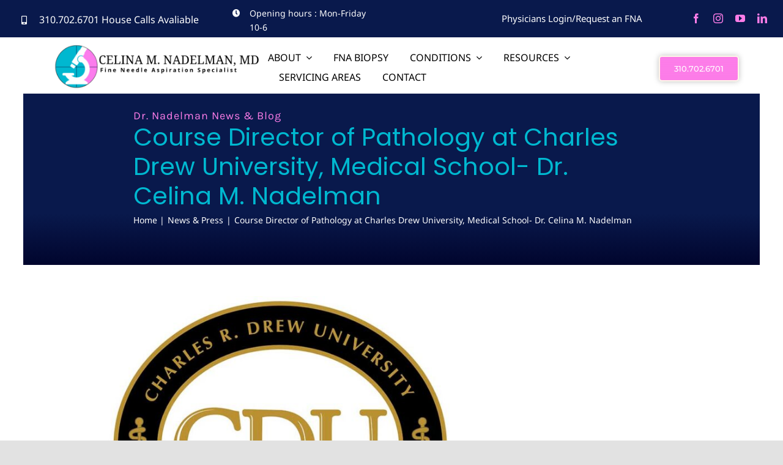

--- FILE ---
content_type: text/html; charset=UTF-8
request_url: https://drnadelman.com/news-press/co-director-of-pathology-at-charles-drew-university-medical-school-dr-celina-m-nadelman/
body_size: 23979
content:
<!DOCTYPE html>
<html class="avada-html-layout-wide avada-html-header-position-top avada-is-100-percent-template" lang="en">
<head>
	<meta http-equiv="X-UA-Compatible" content="IE=edge" />
	<meta http-equiv="Content-Type" content="text/html; charset=utf-8"/>
	<meta name="viewport" content="width=device-width, initial-scale=1" />
	<title>Dr Nadelman Becomes Pathology Co Director at CDU</title>
<link data-rocket-prefetch href="https://www.gstatic.com" rel="dns-prefetch">
<link data-rocket-prefetch href="https://connect.facebook.net" rel="dns-prefetch">
<link data-rocket-prefetch href="https://www.googletagmanager.com" rel="dns-prefetch">
<link data-rocket-prefetch href="https://www.google.com" rel="dns-prefetch">
<link data-rocket-prefetch href="https://cdn.callrail.com" rel="dns-prefetch">
<link data-rocket-prefetch href="https://js.callrail.com" rel="dns-prefetch"><link rel="preload" data-rocket-preload as="image" href="https://drnadelman.com/wp-content/uploads/2024/04/Celina-M.-Nadelman-MD.png" imagesrcset="https://drnadelman.com/wp-content/uploads/2024/04/Celina-M.-Nadelman-MD.png 1x, https://drnadelman.com/wp-content/uploads/2024/04/drnadelman-logo-2024.png 2x" imagesizes="" fetchpriority="high">
<meta name="dc.title" content="Dr Nadelman Becomes Pathology Co Director at CDU">
<meta name="dc.description" content="Learn about Dr. Celina M Nadelman role as Co Director of Pathology at Charles Drew University Medical School and her contributions to medical education and research.">
<meta name="dc.relation" content="https://drnadelman.com/news-press/co-director-of-pathology-at-charles-drew-university-medical-school-dr-celina-m-nadelman/">
<meta name="dc.source" content="https://drnadelman.com/">
<meta name="dc.language" content="en">
<meta name="description" content="Learn about Dr. Celina M Nadelman role as Co Director of Pathology at Charles Drew University Medical School and her contributions to medical education and research.">
<meta name="robots" content="index, follow, max-snippet:-1, max-image-preview:large, max-video-preview:-1">
<link rel="canonical" href="https://drnadelman.com/news-press/co-director-of-pathology-at-charles-drew-university-medical-school-dr-celina-m-nadelman/">
<meta property="og:url" content="https://drnadelman.com/news-press/co-director-of-pathology-at-charles-drew-university-medical-school-dr-celina-m-nadelman/">
<meta property="og:site_name" content="Dr. Nadelman">
<meta property="og:locale" content="en">
<meta property="og:type" content="article">
<meta property="article:author" content="https://www.facebook.com/Celina-M-Nadelman-MD-421636998222024/">
<meta property="article:publisher" content="https://www.facebook.com/Celina-M-Nadelman-MD-421636998222024/">
<meta property="article:section" content="News &amp; Press">
<meta property="og:title" content="Dr Nadelman Becomes Pathology Co Director at CDU">
<meta property="og:description" content="Learn about Dr. Celina M Nadelman role as Co Director of Pathology at Charles Drew University Medical School and her contributions to medical education and research.">
<meta property="og:image" content="https://drnadelman.com/wp-content/uploads/2023/09/medical-school.jpg">
<meta property="og:image:secure_url" content="https://drnadelman.com/wp-content/uploads/2023/09/medical-school.jpg">
<meta property="og:image:width" content="1000">
<meta property="og:image:height" content="667">
<meta property="og:image:alt" content="Cancer Biopsy &amp; FNA Doctor in Los Angeles - Dr. Nadelman">
<meta name="twitter:card" content="summary">
<meta name="twitter:title" content="Dr Nadelman Becomes Pathology Co Director at CDU">
<meta name="twitter:description" content="Learn about Dr. Celina M Nadelman role as Co Director of Pathology at Charles Drew University Medical School and her contributions to medical education and research.">
<meta name="twitter:image" content="https://drnadelman.com/wp-content/uploads/2023/09/medical-school.jpg">

<link rel="alternate" type="application/rss+xml" title="Dr. Nadelman &raquo; Feed" href="https://drnadelman.com/feed/" />
<link rel="alternate" type="application/rss+xml" title="Dr. Nadelman &raquo; Comments Feed" href="https://drnadelman.com/comments/feed/" />
<script type="application/ld+json">{"@context":"https:\/\/schema.org\/","@type":"Article","datePublished":"2023-09-21T20:33:59+00:00","dateModified":"2025-11-13T18:06:44+00:00","mainEntityOfPage":{"@type":"WebPage","@id":"https:\/\/drnadelman.com\/news-press\/co-director-of-pathology-at-charles-drew-university-medical-school-dr-celina-m-nadelman\/"},"headline":"Course Director of Pathology at Charles Drew University, Medical School- Dr. Celina M. Nadelman","author":{"@type":"Person","name":"Celina Nadelman","url":"https:\/\/drnadelman.com\/author\/celinanadelman\/"},"publisher":{"@type":"Organization","name":"Dr. Nadelman","logo":{"@type":"ImageObject","url":"https:\/\/drnadelman.com\/wp-content\/uploads\/2021\/03\/fna-logo-final.png","width":"405","height":"85"},"sameAs":["https:\/\/www.facebook.com\/Celina-M-Nadelman-MD-421636998222024\/","https:\/\/www.instagram.com\/drcanceranswer\/","https:\/\/www.youtube.com\/channel\/UCASquhturiGeGhCsZsXGpEg","https:\/\/www.linkedin.com\/in\/drcelinanadelman","https:\/\/www.yelp.com\/biz\/celina-m-nadelman-md-los-angeles","https:\/\/www.healthgrades.com\/physician\/dr-celina-nadelman-y5j3"]},"description":"9\/21\/2023 Dr. Celina M Nadelman attends the inaugural ceremony for\u00a0 Charles Drew University, Medical School\u00a0 where she currently stands as the Co-Director of Pathology!"}</script>
								<link rel="icon" href="https://drnadelman.com/wp-content/uploads/2024/05/2024-Nadelman-favicon.png" type="image/png" />
		
		
		
				<link rel="alternate" title="oEmbed (JSON)" type="application/json+oembed" href="https://drnadelman.com/wp-json/oembed/1.0/embed?url=https%3A%2F%2Fdrnadelman.com%2Fnews-press%2Fco-director-of-pathology-at-charles-drew-university-medical-school-dr-celina-m-nadelman%2F" />
<link rel="alternate" title="oEmbed (XML)" type="text/xml+oembed" href="https://drnadelman.com/wp-json/oembed/1.0/embed?url=https%3A%2F%2Fdrnadelman.com%2Fnews-press%2Fco-director-of-pathology-at-charles-drew-university-medical-school-dr-celina-m-nadelman%2F&#038;format=xml" />
<style id='wp-img-auto-sizes-contain-inline-css' type='text/css'>
img:is([sizes=auto i],[sizes^="auto," i]){contain-intrinsic-size:3000px 1500px}
/*# sourceURL=wp-img-auto-sizes-contain-inline-css */
</style>
<link rel='stylesheet' id='cmplz-general-css' href='https://drnadelman.com/wp-content/plugins/complianz-gdpr/assets/css/cookieblocker.min.css?ver=1765917557' type='text/css' media='all' />
<link data-minify="1" rel='stylesheet' id='fusion-dynamic-css-css' href='https://drnadelman.com/wp-content/cache/min/1/wp-content/uploads/fusion-styles/ca79e2e61d9a2421ea1d5fd78d49d76f.min.css?ver=1766521925' type='text/css' media='all' />
<link rel="https://api.w.org/" href="https://drnadelman.com/wp-json/" /><link rel="alternate" title="JSON" type="application/json" href="https://drnadelman.com/wp-json/wp/v2/posts/9293" /><style type="text/css" id="css-fb-visibility">@media screen and (max-width: 800px){.fusion-no-small-visibility{display:none !important;}body .sm-text-align-center{text-align:center !important;}body .sm-text-align-left{text-align:left !important;}body .sm-text-align-right{text-align:right !important;}body .sm-text-align-justify{text-align:justify !important;}body .sm-flex-align-center{justify-content:center !important;}body .sm-flex-align-flex-start{justify-content:flex-start !important;}body .sm-flex-align-flex-end{justify-content:flex-end !important;}body .sm-mx-auto{margin-left:auto !important;margin-right:auto !important;}body .sm-ml-auto{margin-left:auto !important;}body .sm-mr-auto{margin-right:auto !important;}body .fusion-absolute-position-small{position:absolute;width:100%;}.awb-sticky.awb-sticky-small{ position: sticky; top: var(--awb-sticky-offset,0); }}@media screen and (min-width: 801px) and (max-width: 1200px){.fusion-no-medium-visibility{display:none !important;}body .md-text-align-center{text-align:center !important;}body .md-text-align-left{text-align:left !important;}body .md-text-align-right{text-align:right !important;}body .md-text-align-justify{text-align:justify !important;}body .md-flex-align-center{justify-content:center !important;}body .md-flex-align-flex-start{justify-content:flex-start !important;}body .md-flex-align-flex-end{justify-content:flex-end !important;}body .md-mx-auto{margin-left:auto !important;margin-right:auto !important;}body .md-ml-auto{margin-left:auto !important;}body .md-mr-auto{margin-right:auto !important;}body .fusion-absolute-position-medium{position:absolute;width:100%;}.awb-sticky.awb-sticky-medium{ position: sticky; top: var(--awb-sticky-offset,0); }}@media screen and (min-width: 1201px){.fusion-no-large-visibility{display:none !important;}body .lg-text-align-center{text-align:center !important;}body .lg-text-align-left{text-align:left !important;}body .lg-text-align-right{text-align:right !important;}body .lg-text-align-justify{text-align:justify !important;}body .lg-flex-align-center{justify-content:center !important;}body .lg-flex-align-flex-start{justify-content:flex-start !important;}body .lg-flex-align-flex-end{justify-content:flex-end !important;}body .lg-mx-auto{margin-left:auto !important;margin-right:auto !important;}body .lg-ml-auto{margin-left:auto !important;}body .lg-mr-auto{margin-right:auto !important;}body .fusion-absolute-position-large{position:absolute;width:100%;}.awb-sticky.awb-sticky-large{ position: sticky; top: var(--awb-sticky-offset,0); }}</style>		<script type="text/javascript">
			var doc = document.documentElement;
			doc.setAttribute( 'data-useragent', navigator.userAgent );
		</script>
		<!-- Google tag (gtag.js) -->
<script async src="https://www.googletagmanager.com/gtag/js?id=G-W25XLB4HYE"></script>
<script>
  window.dataLayer = window.dataLayer || [];
  function gtag(){dataLayer.push(arguments);}
  gtag('js', new Date());

  gtag('config', 'G-W25XLB4HYE');
</script>
<!-- Meta Pixel Code -->
<script>
!function(f,b,e,v,n,t,s)
{if(f.fbq)return;n=f.fbq=function(){n.callMethod?
n.callMethod.apply(n,arguments):n.queue.push(arguments)};
if(!f._fbq)f._fbq=n;n.push=n;n.loaded=!0;n.version='2.0';
n.queue=[];t=b.createElement(e);t.async=!0;
t.src=v;s=b.getElementsByTagName(e)[0];
s.parentNode.insertBefore(t,s)}(window, document,'script',
'https://connect.facebook.net/en_US/fbevents.js');
fbq('init', '3976419185955979');
fbq('track', 'PageView');
</script>
<noscript><img height="1" width="1" style="display:none"
src="https://www.facebook.com/tr?id=3976419185955979&ev=PageView&noscript=1"
/></noscript>
<!-- End Meta Pixel Code -->
	<script type="text/javascript" defer async src="https://cdn.trustindex.io/assets/js/richsnippet.js?10050c160059g8f6"></script><style id='global-styles-inline-css' type='text/css'>
:root{--wp--preset--aspect-ratio--square: 1;--wp--preset--aspect-ratio--4-3: 4/3;--wp--preset--aspect-ratio--3-4: 3/4;--wp--preset--aspect-ratio--3-2: 3/2;--wp--preset--aspect-ratio--2-3: 2/3;--wp--preset--aspect-ratio--16-9: 16/9;--wp--preset--aspect-ratio--9-16: 9/16;--wp--preset--color--black: #000000;--wp--preset--color--cyan-bluish-gray: #abb8c3;--wp--preset--color--white: #ffffff;--wp--preset--color--pale-pink: #f78da7;--wp--preset--color--vivid-red: #cf2e2e;--wp--preset--color--luminous-vivid-orange: #ff6900;--wp--preset--color--luminous-vivid-amber: #fcb900;--wp--preset--color--light-green-cyan: #7bdcb5;--wp--preset--color--vivid-green-cyan: #00d084;--wp--preset--color--pale-cyan-blue: #8ed1fc;--wp--preset--color--vivid-cyan-blue: #0693e3;--wp--preset--color--vivid-purple: #9b51e0;--wp--preset--color--awb-color-1: #ffffff;--wp--preset--color--awb-color-2: #f9f9fb;--wp--preset--color--awb-color-3: #e2e2e2;--wp--preset--color--awb-color-4: #00b8d0;--wp--preset--color--awb-color-5: #fc7de8;--wp--preset--color--awb-color-6: #004c4c;--wp--preset--color--awb-color-7: #212934;--wp--preset--color--awb-color-8: #09194c;--wp--preset--color--awb-color-custom-10: #65bc7b;--wp--preset--color--awb-color-custom-11: #4a4e57;--wp--preset--color--awb-color-custom-12: #f2f3f5;--wp--preset--color--awb-color-custom-13: #333333;--wp--preset--color--awb-color-custom-14: rgba(255,255,255,0.8);--wp--preset--color--awb-color-custom-15: rgba(242,243,245,0.8);--wp--preset--color--awb-color-custom-16: #9ea0a4;--wp--preset--color--awb-color-custom-17: #26303e;--wp--preset--color--awb-color-custom-18: rgba(242,243,245,0.7);--wp--preset--color--awb-color-custom-1: #fff6e9;--wp--preset--gradient--vivid-cyan-blue-to-vivid-purple: linear-gradient(135deg,rgb(6,147,227) 0%,rgb(155,81,224) 100%);--wp--preset--gradient--light-green-cyan-to-vivid-green-cyan: linear-gradient(135deg,rgb(122,220,180) 0%,rgb(0,208,130) 100%);--wp--preset--gradient--luminous-vivid-amber-to-luminous-vivid-orange: linear-gradient(135deg,rgb(252,185,0) 0%,rgb(255,105,0) 100%);--wp--preset--gradient--luminous-vivid-orange-to-vivid-red: linear-gradient(135deg,rgb(255,105,0) 0%,rgb(207,46,46) 100%);--wp--preset--gradient--very-light-gray-to-cyan-bluish-gray: linear-gradient(135deg,rgb(238,238,238) 0%,rgb(169,184,195) 100%);--wp--preset--gradient--cool-to-warm-spectrum: linear-gradient(135deg,rgb(74,234,220) 0%,rgb(151,120,209) 20%,rgb(207,42,186) 40%,rgb(238,44,130) 60%,rgb(251,105,98) 80%,rgb(254,248,76) 100%);--wp--preset--gradient--blush-light-purple: linear-gradient(135deg,rgb(255,206,236) 0%,rgb(152,150,240) 100%);--wp--preset--gradient--blush-bordeaux: linear-gradient(135deg,rgb(254,205,165) 0%,rgb(254,45,45) 50%,rgb(107,0,62) 100%);--wp--preset--gradient--luminous-dusk: linear-gradient(135deg,rgb(255,203,112) 0%,rgb(199,81,192) 50%,rgb(65,88,208) 100%);--wp--preset--gradient--pale-ocean: linear-gradient(135deg,rgb(255,245,203) 0%,rgb(182,227,212) 50%,rgb(51,167,181) 100%);--wp--preset--gradient--electric-grass: linear-gradient(135deg,rgb(202,248,128) 0%,rgb(113,206,126) 100%);--wp--preset--gradient--midnight: linear-gradient(135deg,rgb(2,3,129) 0%,rgb(40,116,252) 100%);--wp--preset--font-size--small: 12px;--wp--preset--font-size--medium: 20px;--wp--preset--font-size--large: 24px;--wp--preset--font-size--x-large: 42px;--wp--preset--font-size--normal: 16px;--wp--preset--font-size--xlarge: 32px;--wp--preset--font-size--huge: 48px;--wp--preset--spacing--20: 0.44rem;--wp--preset--spacing--30: 0.67rem;--wp--preset--spacing--40: 1rem;--wp--preset--spacing--50: 1.5rem;--wp--preset--spacing--60: 2.25rem;--wp--preset--spacing--70: 3.38rem;--wp--preset--spacing--80: 5.06rem;--wp--preset--shadow--natural: 6px 6px 9px rgba(0, 0, 0, 0.2);--wp--preset--shadow--deep: 12px 12px 50px rgba(0, 0, 0, 0.4);--wp--preset--shadow--sharp: 6px 6px 0px rgba(0, 0, 0, 0.2);--wp--preset--shadow--outlined: 6px 6px 0px -3px rgb(255, 255, 255), 6px 6px rgb(0, 0, 0);--wp--preset--shadow--crisp: 6px 6px 0px rgb(0, 0, 0);}:where(.is-layout-flex){gap: 0.5em;}:where(.is-layout-grid){gap: 0.5em;}body .is-layout-flex{display: flex;}.is-layout-flex{flex-wrap: wrap;align-items: center;}.is-layout-flex > :is(*, div){margin: 0;}body .is-layout-grid{display: grid;}.is-layout-grid > :is(*, div){margin: 0;}:where(.wp-block-columns.is-layout-flex){gap: 2em;}:where(.wp-block-columns.is-layout-grid){gap: 2em;}:where(.wp-block-post-template.is-layout-flex){gap: 1.25em;}:where(.wp-block-post-template.is-layout-grid){gap: 1.25em;}.has-black-color{color: var(--wp--preset--color--black) !important;}.has-cyan-bluish-gray-color{color: var(--wp--preset--color--cyan-bluish-gray) !important;}.has-white-color{color: var(--wp--preset--color--white) !important;}.has-pale-pink-color{color: var(--wp--preset--color--pale-pink) !important;}.has-vivid-red-color{color: var(--wp--preset--color--vivid-red) !important;}.has-luminous-vivid-orange-color{color: var(--wp--preset--color--luminous-vivid-orange) !important;}.has-luminous-vivid-amber-color{color: var(--wp--preset--color--luminous-vivid-amber) !important;}.has-light-green-cyan-color{color: var(--wp--preset--color--light-green-cyan) !important;}.has-vivid-green-cyan-color{color: var(--wp--preset--color--vivid-green-cyan) !important;}.has-pale-cyan-blue-color{color: var(--wp--preset--color--pale-cyan-blue) !important;}.has-vivid-cyan-blue-color{color: var(--wp--preset--color--vivid-cyan-blue) !important;}.has-vivid-purple-color{color: var(--wp--preset--color--vivid-purple) !important;}.has-black-background-color{background-color: var(--wp--preset--color--black) !important;}.has-cyan-bluish-gray-background-color{background-color: var(--wp--preset--color--cyan-bluish-gray) !important;}.has-white-background-color{background-color: var(--wp--preset--color--white) !important;}.has-pale-pink-background-color{background-color: var(--wp--preset--color--pale-pink) !important;}.has-vivid-red-background-color{background-color: var(--wp--preset--color--vivid-red) !important;}.has-luminous-vivid-orange-background-color{background-color: var(--wp--preset--color--luminous-vivid-orange) !important;}.has-luminous-vivid-amber-background-color{background-color: var(--wp--preset--color--luminous-vivid-amber) !important;}.has-light-green-cyan-background-color{background-color: var(--wp--preset--color--light-green-cyan) !important;}.has-vivid-green-cyan-background-color{background-color: var(--wp--preset--color--vivid-green-cyan) !important;}.has-pale-cyan-blue-background-color{background-color: var(--wp--preset--color--pale-cyan-blue) !important;}.has-vivid-cyan-blue-background-color{background-color: var(--wp--preset--color--vivid-cyan-blue) !important;}.has-vivid-purple-background-color{background-color: var(--wp--preset--color--vivid-purple) !important;}.has-black-border-color{border-color: var(--wp--preset--color--black) !important;}.has-cyan-bluish-gray-border-color{border-color: var(--wp--preset--color--cyan-bluish-gray) !important;}.has-white-border-color{border-color: var(--wp--preset--color--white) !important;}.has-pale-pink-border-color{border-color: var(--wp--preset--color--pale-pink) !important;}.has-vivid-red-border-color{border-color: var(--wp--preset--color--vivid-red) !important;}.has-luminous-vivid-orange-border-color{border-color: var(--wp--preset--color--luminous-vivid-orange) !important;}.has-luminous-vivid-amber-border-color{border-color: var(--wp--preset--color--luminous-vivid-amber) !important;}.has-light-green-cyan-border-color{border-color: var(--wp--preset--color--light-green-cyan) !important;}.has-vivid-green-cyan-border-color{border-color: var(--wp--preset--color--vivid-green-cyan) !important;}.has-pale-cyan-blue-border-color{border-color: var(--wp--preset--color--pale-cyan-blue) !important;}.has-vivid-cyan-blue-border-color{border-color: var(--wp--preset--color--vivid-cyan-blue) !important;}.has-vivid-purple-border-color{border-color: var(--wp--preset--color--vivid-purple) !important;}.has-vivid-cyan-blue-to-vivid-purple-gradient-background{background: var(--wp--preset--gradient--vivid-cyan-blue-to-vivid-purple) !important;}.has-light-green-cyan-to-vivid-green-cyan-gradient-background{background: var(--wp--preset--gradient--light-green-cyan-to-vivid-green-cyan) !important;}.has-luminous-vivid-amber-to-luminous-vivid-orange-gradient-background{background: var(--wp--preset--gradient--luminous-vivid-amber-to-luminous-vivid-orange) !important;}.has-luminous-vivid-orange-to-vivid-red-gradient-background{background: var(--wp--preset--gradient--luminous-vivid-orange-to-vivid-red) !important;}.has-very-light-gray-to-cyan-bluish-gray-gradient-background{background: var(--wp--preset--gradient--very-light-gray-to-cyan-bluish-gray) !important;}.has-cool-to-warm-spectrum-gradient-background{background: var(--wp--preset--gradient--cool-to-warm-spectrum) !important;}.has-blush-light-purple-gradient-background{background: var(--wp--preset--gradient--blush-light-purple) !important;}.has-blush-bordeaux-gradient-background{background: var(--wp--preset--gradient--blush-bordeaux) !important;}.has-luminous-dusk-gradient-background{background: var(--wp--preset--gradient--luminous-dusk) !important;}.has-pale-ocean-gradient-background{background: var(--wp--preset--gradient--pale-ocean) !important;}.has-electric-grass-gradient-background{background: var(--wp--preset--gradient--electric-grass) !important;}.has-midnight-gradient-background{background: var(--wp--preset--gradient--midnight) !important;}.has-small-font-size{font-size: var(--wp--preset--font-size--small) !important;}.has-medium-font-size{font-size: var(--wp--preset--font-size--medium) !important;}.has-large-font-size{font-size: var(--wp--preset--font-size--large) !important;}.has-x-large-font-size{font-size: var(--wp--preset--font-size--x-large) !important;}
/*# sourceURL=global-styles-inline-css */
</style>
<meta name="generator" content="WP Rocket 3.20.3" data-wpr-features="wpr_preconnect_external_domains wpr_oci wpr_minify_css wpr_preload_links wpr_desktop" /></head>

<body data-rsssl=1 data-cmplz=1 class="wp-singular post-template-default single single-post postid-9293 single-format-standard wp-theme-Avada wp-child-theme-Avada-Child-Theme awb-no-sidebars fusion-image-hovers fusion-pagination-sizing fusion-button_type-flat fusion-button_span-no fusion-button_gradient-linear avada-image-rollover-circle-yes avada-image-rollover-yes avada-image-rollover-direction-fade fusion-has-button-gradient fusion-body ltr fusion-sticky-header no-tablet-sticky-header no-mobile-sticky-header no-mobile-slidingbar no-mobile-totop fusion-disable-outline fusion-sub-menu-fade mobile-logo-pos-left layout-wide-mode avada-has-boxed-modal-shadow- layout-scroll-offset-full avada-has-zero-margin-offset-top fusion-top-header menu-text-align-center mobile-menu-design-classic fusion-show-pagination-text fusion-header-layout-v3 avada-responsive avada-footer-fx-none avada-menu-highlight-style-bar fusion-search-form-clean fusion-main-menu-search-overlay fusion-avatar-circle avada-dropdown-styles avada-blog-layout-large avada-blog-archive-layout-grid avada-header-shadow-no avada-menu-icon-position-left avada-has-megamenu-shadow avada-has-mobile-menu-search avada-has-main-nav-search-icon avada-has-breadcrumb-mobile-hidden avada-has-titlebar-bar_and_content avada-header-border-color-full-transparent avada-has-transparent-timeline_color avada-has-pagination-width_height avada-flyout-menu-direction-fade avada-ec-views-v1" data-awb-post-id="9293">
		<a class="skip-link screen-reader-text" href="#content">Skip to content</a>

	<div  id="boxed-wrapper">
		
		<div  id="wrapper" class="fusion-wrapper">
			<div  id="home" style="position:relative;top:-1px;"></div>
												<div  class="fusion-tb-header"><div class="fusion-fullwidth fullwidth-box fusion-builder-row-1 fusion-flex-container has-pattern-background has-mask-background hundred-percent-fullwidth non-hundred-percent-height-scrolling fusion-no-small-visibility fusion-no-medium-visibility fusion-sticky-container fusion-custom-z-index" style="--link_hover_color: rgba(255,255,255,0.8);--link_color: #ffffff;--awb-border-color:#ffffff;--awb-border-radius-top-left:0px;--awb-border-radius-top-right:0px;--awb-border-radius-bottom-right:0px;--awb-border-radius-bottom-left:0px;--awb-z-index:999;--awb-padding-top:0px;--awb-padding-right:2%;--awb-padding-bottom:0px;--awb-padding-left:2%;--awb-background-color:#09194c;--awb-sticky-background-color:var(--awb-color8) !important;--awb-flex-wrap:wrap;" data-transition-offset="0" data-scroll-offset="0" data-sticky-small-visibility="1" data-sticky-medium-visibility="1" data-sticky-large-visibility="1" ><div class="fusion-builder-row fusion-row fusion-flex-align-items-center fusion-flex-content-wrap" style="width:calc( 100% + 0px ) !important;max-width:calc( 100% + 0px ) !important;margin-left: calc(-0px / 2 );margin-right: calc(-0px / 2 );"><div class="fusion-layout-column fusion_builder_column fusion-builder-column-0 fusion-flex-column fusion-no-small-visibility fusion-no-medium-visibility" style="--awb-padding-right:0px;--awb-padding-left:0px;--awb-bg-size:cover;--awb-width-large:30%;--awb-margin-top-large:0px;--awb-spacing-right-large:-10px;--awb-margin-bottom-large:0px;--awb-spacing-left-large:0px;--awb-width-medium:30%;--awb-order-medium:0;--awb-spacing-right-medium:-10px;--awb-spacing-left-medium:0px;--awb-width-small:50%;--awb-order-small:0;--awb-spacing-right-small:-10px;--awb-spacing-left-small:0px;" data-scroll-devices="small-visibility,medium-visibility,large-visibility"><div class="fusion-column-wrapper fusion-column-has-shadow fusion-flex-justify-content-flex-end fusion-content-layout-column"><ul style="--awb-line-height:27.2px;--awb-icon-width:27.2px;--awb-icon-height:27.2px;--awb-icon-margin:11.2px;--awb-content-margin:38.4px;--awb-circlecolor:rgba(101,188,123,0);--awb-circle-yes-font-size:14.08px;" class="fusion-checklist fusion-checklist-1 fusion-checklist-default type-icons"><li class="fusion-li-item" style=""><span class="icon-wrapper circle-yes"><i class="fusion-li-icon fa-mobile-alt fas" aria-hidden="true"></i></span><div class="fusion-li-item-content"><span style="color: #ffffff;"><a style="color: #ffffff;" href="tel:+13107026701">310.702.6701</a> House Calls Avaliable</span></div></li></ul></div></div><div class="fusion-layout-column fusion_builder_column fusion-builder-column-1 fusion-flex-column" style="--awb-bg-size:cover;--awb-width-large:20%;--awb-margin-top-large:0px;--awb-spacing-right-large:0px;--awb-margin-bottom-large:0px;--awb-spacing-left-large:-20px;--awb-width-medium:40%;--awb-order-medium:0;--awb-spacing-right-medium:0px;--awb-spacing-left-medium:-20px;--awb-width-small:50%;--awb-order-small:1;--awb-spacing-right-small:0px;--awb-spacing-left-small:-20px;"><div class="fusion-column-wrapper fusion-column-has-shadow fusion-flex-justify-content-flex-start fusion-content-layout-column"><ul style="--awb-size:14px;--awb-line-height:23.8px;--awb-icon-width:23.8px;--awb-icon-height:23.8px;--awb-icon-margin:9.8px;--awb-content-margin:33.6px;--awb-circlecolor:rgba(101,188,123,0);--awb-circle-yes-font-size:12.32px;" class="fusion-checklist fusion-checklist-2 fusion-checklist-default type-icons"><li class="fusion-li-item" style=""><span class="icon-wrapper circle-yes"><i class="fusion-li-icon fa-clock fas" aria-hidden="true"></i></span><div class="fusion-li-item-content"><span style="color: #ffffff;">Opening hours : Mon-Friday 10-6</span></div></li></ul></div></div><div class="fusion-layout-column fusion_builder_column fusion-builder-column-2 fusion-flex-column" style="--awb-bg-size:cover;--awb-width-large:35%;--awb-margin-top-large:0px;--awb-spacing-right-large:0px;--awb-margin-bottom-large:0px;--awb-spacing-left-large:-20px;--awb-width-medium:40%;--awb-order-medium:0;--awb-spacing-right-medium:0px;--awb-spacing-left-medium:-20px;--awb-width-small:50%;--awb-order-small:1;--awb-spacing-right-small:0px;--awb-spacing-left-small:-20px;" data-scroll-devices="small-visibility,medium-visibility,large-visibility"><div class="fusion-column-wrapper fusion-column-has-shadow fusion-flex-justify-content-flex-start fusion-content-layout-column"><nav class="awb-menu awb-menu_row awb-menu_em-hover mobile-mode-collapse-to-button awb-menu_icons-left awb-menu_dc-yes mobile-trigger-fullwidth-off awb-menu_mobile-toggle awb-menu_indent-left mobile-size-full-absolute loading mega-menu-loading awb-menu_desktop awb-menu_dropdown awb-menu_expand-right awb-menu_transition-slide_up" style="--awb-font-size:15px;--awb-text-transform:none;--awb-gap:15px;--awb-justify-content:flex-end;--awb-color:#ffffff;--awb-active-color:#fc7de8;--awb-submenu-color:#ffffff;--awb-submenu-items-padding-top:5px;--awb-submenu-font-size:15px;--awb-submenu-text-transform:none;--awb-main-justify-content:flex-start;--awb-mobile-justify:flex-start;--awb-mobile-caret-left:auto;--awb-mobile-caret-right:0;--awb-fusion-font-family-typography:inherit;--awb-fusion-font-style-typography:normal;--awb-fusion-font-weight-typography:400;--awb-fusion-font-family-submenu-typography:inherit;--awb-fusion-font-style-submenu-typography:normal;--awb-fusion-font-weight-submenu-typography:400;--awb-fusion-font-family-mobile-typography:inherit;--awb-fusion-font-style-mobile-typography:normal;--awb-fusion-font-weight-mobile-typography:400;" aria-label="Top Menu" data-breakpoint="800" data-count="0" data-transition-type="fade" data-transition-time="300" data-expand="right"><button type="button" class="awb-menu__m-toggle awb-menu__m-toggle_no-text" aria-expanded="false" aria-controls="menu-top-menu"><span class="awb-menu__m-toggle-inner"><span class="collapsed-nav-text"><span class="screen-reader-text">Toggle Navigation</span></span><span class="awb-menu__m-collapse-icon awb-menu__m-collapse-icon_no-text"><span class="awb-menu__m-collapse-icon-open awb-menu__m-collapse-icon-open_no-text fa-bars fas"></span><span class="awb-menu__m-collapse-icon-close awb-menu__m-collapse-icon-close_no-text fa-times fas"></span></span></span></button><ul id="menu-top-menu" class="fusion-menu awb-menu__main-ul awb-menu__main-ul_row"><li  id="menu-item-8620"  class="menu-item menu-item-type-post_type menu-item-object-page menu-item-8620 awb-menu__li awb-menu__main-li awb-menu__main-li_regular"  data-item-id="8620"><span class="awb-menu__main-background-default awb-menu__main-background-default_fade"></span><span class="awb-menu__main-background-active awb-menu__main-background-active_fade"></span><a  href="https://drnadelman.com/fna-requests/" class="awb-menu__main-a awb-menu__main-a_regular"><span class="menu-text">Physicians Login/Request an FNA</span></a></li></ul></nav></div></div><div class="fusion-layout-column fusion_builder_column fusion-builder-column-3 fusion-flex-column fusion-no-small-visibility fusion-no-medium-visibility" style="--awb-bg-size:cover;--awb-width-large:15%;--awb-margin-top-large:0px;--awb-spacing-right-large:0px;--awb-margin-bottom-large:0px;--awb-spacing-left-large:0px;--awb-width-medium:auto;--awb-order-medium:0;--awb-spacing-right-medium:0px;--awb-spacing-left-medium:0px;--awb-width-small:100%;--awb-order-small:2;--awb-spacing-right-small:0px;--awb-spacing-left-small:0px;" data-scroll-devices="small-visibility,medium-visibility,large-visibility"><div class="fusion-column-wrapper fusion-column-has-shadow fusion-flex-justify-content-flex-end fusion-content-layout-row"><div class="fusion-social-links fusion-social-links-1 fusion-no-small-visibility fusion-no-medium-visibility" style="--awb-margin-top:0px;--awb-margin-right:0px;--awb-margin-bottom:0px;--awb-margin-left:0px;--awb-alignment:center;--awb-box-border-top:0px;--awb-box-border-right:0px;--awb-box-border-bottom:0px;--awb-box-border-left:0px;--awb-icon-colors-hover:rgba(166,109,63,0.8);--awb-box-colors-hover:rgba(242,243,245,0.8);--awb-box-border-color:var(--awb-color3);--awb-box-border-color-hover:var(--awb-color4);"><div class="fusion-social-networks color-type-custom"><div class="fusion-social-networks-wrapper"><a class="fusion-social-network-icon fusion-tooltip fusion-facebook awb-icon-facebook" style="color:#fc7de8;font-size:16px;" data-placement="top" data-title="Facebook" data-toggle="tooltip" title="Facebook" aria-label="facebook" target="_blank" rel="noopener noreferrer" href="https://www.facebook.com/Celina-M-Nadelman-MD-421636998222024/"></a><a class="fusion-social-network-icon fusion-tooltip fusion-instagram awb-icon-instagram" style="color:#fc7de8;font-size:16px;" data-placement="top" data-title="Instagram" data-toggle="tooltip" title="Instagram" aria-label="instagram" target="_blank" rel="noopener noreferrer" href="https://www.instagram.com/drcanceranswer/"></a><a class="fusion-social-network-icon fusion-tooltip fusion-youtube awb-icon-youtube" style="color:#fc7de8;font-size:16px;" data-placement="top" data-title="YouTube" data-toggle="tooltip" title="YouTube" aria-label="youtube" target="_blank" rel="noopener noreferrer" href="https://www.youtube.com/channel/UCASquhturiGeGhCsZsXGpEg"></a><a class="fusion-social-network-icon fusion-tooltip fusion-linkedin awb-icon-linkedin" style="color:#fc7de8;font-size:16px;" data-placement="top" data-title="LinkedIn" data-toggle="tooltip" title="LinkedIn" aria-label="linkedin" target="_blank" rel="noopener noreferrer" href="https://www.linkedin.com/in/drcelinanadelman"></a></div></div></div>
</div></div></div></div><div class="fusion-fullwidth fullwidth-box fusion-builder-row-2 fusion-flex-container has-pattern-background has-mask-background hundred-percent-fullwidth non-hundred-percent-height-scrolling fusion-no-small-visibility fusion-no-large-visibility fusion-sticky-container fusion-custom-z-index" style="--link_hover_color: var(--awb-color2);--link_color: var(--awb-color5);--awb-border-color:#ffffff;--awb-border-radius-top-left:0px;--awb-border-radius-top-right:0px;--awb-border-radius-bottom-right:0px;--awb-border-radius-bottom-left:0px;--awb-z-index:999;--awb-padding-top:1px;--awb-padding-right:2%;--awb-padding-bottom:3px;--awb-padding-left:2%;--awb-padding-right-medium:10px;--awb-padding-left-medium:10px;--awb-background-color:#09194c;--awb-sticky-background-color:var(--awb-color8) !important;--awb-flex-wrap:wrap;" data-transition-offset="0" data-scroll-offset="0" data-sticky-small-visibility="1" data-sticky-medium-visibility="1" data-sticky-large-visibility="1" ><div class="fusion-builder-row fusion-row fusion-flex-align-items-center fusion-flex-content-wrap" style="width:calc( 100% + 0px ) !important;max-width:calc( 100% + 0px ) !important;margin-left: calc(-0px / 2 );margin-right: calc(-0px / 2 );"><div class="fusion-layout-column fusion_builder_column fusion-builder-column-4 fusion-flex-column" style="--awb-padding-right:0px;--awb-padding-left:0px;--awb-bg-size:cover;--awb-width-large:auto;--awb-margin-top-large:0px;--awb-spacing-right-large:0px;--awb-margin-bottom-large:0px;--awb-spacing-left-large:0px;--awb-width-medium:100%;--awb-order-medium:0;--awb-spacing-right-medium:0px;--awb-spacing-left-medium:0px;--awb-width-small:50%;--awb-order-small:1;--awb-spacing-right-small:0px;--awb-spacing-left-small:0px;" data-scroll-devices="small-visibility,medium-visibility,large-visibility"><div class="fusion-column-wrapper fusion-column-has-shadow fusion-flex-justify-content-center fusion-content-layout-row fusion-flex-align-items-center"><div class="fusion-text fusion-text-1" style="--awb-font-size:14px;--awb-text-color:var(--awb-color1);--awb-margin-right:25px;"><p><a href="tel:+13107026701">310.702.6701</a>   House Calls Avaliable | Opening hours : Mon-Friday 10-6</p>
</div><nav class="awb-menu awb-menu_row awb-menu_em-hover mobile-mode-collapse-to-button awb-menu_icons-left awb-menu_dc-yes mobile-trigger-fullwidth-off awb-menu_mobile-toggle awb-menu_indent-left mobile-size-full-absolute loading mega-menu-loading awb-menu_desktop awb-menu_dropdown awb-menu_expand-right awb-menu_transition-fade" style="--awb-font-size:14px;--awb-text-transform:none;--awb-gap:15px;--awb-justify-content:flex-end;--awb-color:var(--awb-color5);--awb-active-color:#fc7de8;--awb-submenu-text-transform:none;--awb-main-justify-content:flex-start;--awb-mobile-justify:flex-start;--awb-mobile-caret-left:auto;--awb-mobile-caret-right:0;--awb-fusion-font-family-typography:inherit;--awb-fusion-font-style-typography:normal;--awb-fusion-font-weight-typography:400;--awb-fusion-font-family-submenu-typography:inherit;--awb-fusion-font-style-submenu-typography:normal;--awb-fusion-font-weight-submenu-typography:400;--awb-fusion-font-family-mobile-typography:inherit;--awb-fusion-font-style-mobile-typography:normal;--awb-fusion-font-weight-mobile-typography:400;" aria-label="Top Menu" data-breakpoint="800" data-count="1" data-transition-type="fade" data-transition-time="300" data-expand="right"><button type="button" class="awb-menu__m-toggle awb-menu__m-toggle_no-text" aria-expanded="false" aria-controls="menu-top-menu"><span class="awb-menu__m-toggle-inner"><span class="collapsed-nav-text"><span class="screen-reader-text">Toggle Navigation</span></span><span class="awb-menu__m-collapse-icon awb-menu__m-collapse-icon_no-text"><span class="awb-menu__m-collapse-icon-open awb-menu__m-collapse-icon-open_no-text fa-bars fas"></span><span class="awb-menu__m-collapse-icon-close awb-menu__m-collapse-icon-close_no-text fa-times fas"></span></span></span></button><ul id="menu-top-menu-1" class="fusion-menu awb-menu__main-ul awb-menu__main-ul_row"><li   class="menu-item menu-item-type-post_type menu-item-object-page menu-item-8620 awb-menu__li awb-menu__main-li awb-menu__main-li_regular"  data-item-id="8620"><span class="awb-menu__main-background-default awb-menu__main-background-default_fade"></span><span class="awb-menu__main-background-active awb-menu__main-background-active_fade"></span><a  href="https://drnadelman.com/fna-requests/" class="awb-menu__main-a awb-menu__main-a_regular"><span class="menu-text">Physicians Login/Request an FNA</span></a></li></ul></nav><div class="fusion-social-links fusion-social-links-2 fusion-no-large-visibility" style="--awb-margin-top:0px;--awb-margin-right:10px;--awb-margin-bottom:0px;--awb-margin-left:25px;--awb-alignment:center;--awb-box-border-top:0px;--awb-box-border-right:0px;--awb-box-border-bottom:0px;--awb-box-border-left:0px;--awb-icon-colors-hover:rgba(166,109,63,0.8);--awb-box-colors-hover:rgba(242,243,245,0.8);--awb-box-border-color:var(--awb-color3);--awb-box-border-color-hover:var(--awb-color4);"><div class="fusion-social-networks color-type-custom"><div class="fusion-social-networks-wrapper"><a class="fusion-social-network-icon fusion-tooltip fusion-facebook awb-icon-facebook" style="color:var(--awb-color4);font-size:14px;" data-placement="top" data-title="Facebook" data-toggle="tooltip" title="Facebook" aria-label="facebook" target="_blank" rel="noopener noreferrer" href="https://www.facebook.com/Celina-M-Nadelman-MD-421636998222024/"></a><a class="fusion-social-network-icon fusion-tooltip fusion-instagram awb-icon-instagram" style="color:var(--awb-color4);font-size:14px;" data-placement="top" data-title="Instagram" data-toggle="tooltip" title="Instagram" aria-label="instagram" target="_blank" rel="noopener noreferrer" href="https://www.instagram.com/drcanceranswer/"></a><a class="fusion-social-network-icon fusion-tooltip fusion-youtube awb-icon-youtube" style="color:var(--awb-color4);font-size:14px;" data-placement="top" data-title="YouTube" data-toggle="tooltip" title="YouTube" aria-label="youtube" target="_blank" rel="noopener noreferrer" href="https://www.youtube.com/channel/UCASquhturiGeGhCsZsXGpEg"></a><a class="fusion-social-network-icon fusion-tooltip fusion-linkedin awb-icon-linkedin" style="color:var(--awb-color4);font-size:14px;" data-placement="top" data-title="LinkedIn" data-toggle="tooltip" title="LinkedIn" aria-label="linkedin" target="_blank" rel="noopener noreferrer" href="https://www.linkedin.com/in/drcelinanadelman"></a></div></div></div></div></div></div></div><div class="fusion-fullwidth fullwidth-box fusion-builder-row-3 fusion-flex-container has-pattern-background has-mask-background hundred-percent-fullwidth non-hundred-percent-height-scrolling fusion-no-small-visibility fusion-no-medium-visibility fusion-custom-z-index" style="--awb-border-sizes-left:50px;--awb-border-sizes-right:50px;--awb-border-color:#ffffff;--awb-border-radius-top-left:0px;--awb-border-radius-top-right:0px;--awb-border-radius-bottom-right:0px;--awb-border-radius-bottom-left:0px;--awb-z-index:9999;--awb-padding-top:5px;--awb-min-height:85px;--awb-background-color:#ffffff;--awb-flex-wrap:wrap;" ><div class="fusion-builder-row fusion-row fusion-flex-align-items-center fusion-flex-content-wrap" style="width:calc( 100% + 0px ) !important;max-width:calc( 100% + 0px ) !important;margin-left: calc(-0px / 2 );margin-right: calc(-0px / 2 );"><div class="fusion-layout-column fusion_builder_column fusion-builder-column-5 fusion-flex-column fusion-column-inner-bg-wrapper" style="--awb-padding-top-small:10px;--awb-inner-bg-size:cover;--awb-width-large:32%;--awb-margin-top-large:0px;--awb-spacing-right-large:0px;--awb-margin-bottom-large:0px;--awb-spacing-left-large:0px;--awb-width-medium:35%;--awb-order-medium:0;--awb-spacing-right-medium:0px;--awb-spacing-left-medium:0px;--awb-width-small:70%;--awb-order-small:0;--awb-spacing-right-small:0px;--awb-spacing-left-small:0px;" data-scroll-devices="small-visibility,medium-visibility,large-visibility"><span class="fusion-column-inner-bg hover-type-none"><a class="fusion-column-anchor" href="https://drnadelman.com/"><span class="fusion-column-inner-bg-image"></span></a></span><div class="fusion-column-wrapper fusion-column-has-shadow fusion-flex-justify-content-flex-start fusion-content-layout-column fusion-content-nowrap"><div class="fusion-image-element " style="--awb-margin-right:10px;--awb-caption-title-font-family:var(--h2_typography-font-family);--awb-caption-title-font-weight:var(--h2_typography-font-weight);--awb-caption-title-font-style:var(--h2_typography-font-style);--awb-caption-title-size:var(--h2_typography-font-size);--awb-caption-title-transform:var(--h2_typography-text-transform);--awb-caption-title-line-height:var(--h2_typography-line-height);--awb-caption-title-letter-spacing:var(--h2_typography-letter-spacing);"><span class=" has-fusion-standard-logo fusion-imageframe imageframe-none imageframe-1 hover-type-none"><a class="fusion-no-lightbox" href="https://drnadelman.com/" target="_self"><img fetchpriority="high" decoding="async" src="https://drnadelman.com/wp-content/uploads/2024/04/Celina-M.-Nadelman-MD.png" data-orig-src="https://drnadelman.com/wp-content/uploads/2024/04/Celina-M.-Nadelman-MD.png" srcset="data:image/svg+xml,%3Csvg%20xmlns%3D%27http%3A%2F%2Fwww.w3.org%2F2000%2Fsvg%27%20width%3D%27400%27%20height%3D%27100%27%20viewBox%3D%270%200%20400%20100%27%3E%3Crect%20width%3D%27400%27%20height%3D%27100%27%20fill-opacity%3D%220%22%2F%3E%3C%2Fsvg%3E" data-srcset="https://drnadelman.com/wp-content/uploads/2024/04/Celina-M.-Nadelman-MD.png 1x, https://drnadelman.com/wp-content/uploads/2024/04/drnadelman-logo-2024.png 2x" style="max-height:100px;height:auto;" retina_url="https://drnadelman.com/wp-content/uploads/2024/04/drnadelman-logo-2024.png" width="400" height="100" class="lazyload img-responsive fusion-standard-logo" alt="Dr. Nadelman Logo" /></a></span></div></div></div><div class="fusion-layout-column fusion_builder_column fusion-builder-column-6 fusion-flex-column fusion-flex-align-self-center" style="--awb-bg-size:cover;--awb-width-large:57%;--awb-margin-top-large:0px;--awb-spacing-right-large:0px;--awb-margin-bottom-large:0px;--awb-spacing-left-large:0px;--awb-width-medium:65%;--awb-order-medium:0;--awb-spacing-right-medium:0px;--awb-spacing-left-medium:0px;--awb-width-small:30%;--awb-order-small:0;--awb-spacing-right-small:0px;--awb-spacing-left-small:0px;" data-scroll-devices="small-visibility,medium-visibility,large-visibility"><div class="fusion-column-wrapper fusion-column-has-shadow fusion-flex-justify-content-center fusion-content-layout-column"><nav class="awb-menu awb-menu_row awb-menu_em-hover mobile-mode-collapse-to-button awb-menu_icons-left awb-menu_dc-yes mobile-trigger-fullwidth-off awb-menu_mobile-toggle awb-menu_indent-left mobile-size-full-absolute loading mega-menu-loading awb-menu_desktop awb-menu_dropdown awb-menu_expand-right awb-menu_transition-fade fusion-no-small-visibility fusion-no-medium-visibility" style="--awb-margin-top:0px;--awb-margin-bottom:0px;--awb-text-transform:none;--awb-gap:35px;--awb-align-items:center;--awb-items-padding-top:5px;--awb-border-color:rgba(166,109,63,0);--awb-border-bottom:3px;--awb-color:#000000;--awb-active-color:#00b8d0;--awb-active-border-bottom:3px;--awb-active-border-color:#00b8d0;--awb-submenu-color:#09194c;--awb-submenu-bg:#fff6e9;--awb-submenu-sep-color:rgba(226,226,226,0);--awb-submenu-active-bg:#00b8d0;--awb-submenu-active-color:#ffffff;--awb-submenu-text-transform:none;--awb-icons-color:#000000;--awb-icons-hover-color:#00b8d0;--awb-main-justify-content:flex-start;--awb-mobile-nav-button-align-hor:flex-end;--awb-mobile-bg:#fbf7f3;--awb-mobile-color:#004c4c;--awb-mobile-active-bg:#a66d3f;--awb-mobile-active-color:#ffffff;--awb-mobile-trigger-font-size:25px;--awb-mobile-trigger-color:#00b8d0;--awb-mobile-nav-trigger-bottom-margin:20px;--awb-mobile-sep-color:rgba(0,0,0,0);--awb-sticky-min-height:70px;--awb-mobile-justify:flex-start;--awb-mobile-caret-left:auto;--awb-mobile-caret-right:0;--awb-fusion-font-family-typography:&quot;Noto Sans&quot;;--awb-fusion-font-style-typography:normal;--awb-fusion-font-weight-typography:400;--awb-fusion-font-family-submenu-typography:inherit;--awb-fusion-font-style-submenu-typography:normal;--awb-fusion-font-weight-submenu-typography:400;--awb-fusion-font-family-mobile-typography:inherit;--awb-fusion-font-style-mobile-typography:normal;--awb-fusion-font-weight-mobile-typography:400;" aria-label="Primary Menu" data-breakpoint="800" data-count="2" data-transition-type="center" data-transition-time="300" data-expand="right"><button type="button" class="awb-menu__m-toggle awb-menu__m-toggle_no-text" aria-expanded="false" aria-controls="menu-primary-menu"><span class="awb-menu__m-toggle-inner"><span class="collapsed-nav-text"><span class="screen-reader-text">Toggle Navigation</span></span><span class="awb-menu__m-collapse-icon awb-menu__m-collapse-icon_no-text"><span class="awb-menu__m-collapse-icon-open awb-menu__m-collapse-icon-open_no-text fa-bars fas"></span><span class="awb-menu__m-collapse-icon-close awb-menu__m-collapse-icon-close_no-text fa-times fas"></span></span></span></button><ul id="menu-primary-menu" class="fusion-menu awb-menu__main-ul awb-menu__main-ul_row"><li  id="menu-item-8865"  class="menu-item menu-item-type-post_type menu-item-object-page menu-item-has-children menu-item-8865 awb-menu__li awb-menu__main-li awb-menu__main-li_regular"  data-item-id="8865"><span class="awb-menu__main-background-default awb-menu__main-background-default_center"></span><span class="awb-menu__main-background-active awb-menu__main-background-active_center"></span><a  href="https://drnadelman.com/about/" class="awb-menu__main-a awb-menu__main-a_regular"><span class="menu-text">ABOUT</span><span class="awb-menu__open-nav-submenu-hover"></span></a><button type="button" aria-label="Open submenu of ABOUT" aria-expanded="false" class="awb-menu__open-nav-submenu_mobile awb-menu__open-nav-submenu_main"></button><ul class="awb-menu__sub-ul awb-menu__sub-ul_main"><li  id="menu-item-8429"  class="menu-item menu-item-type-post_type menu-item-object-page menu-item-8429 awb-menu__li awb-menu__sub-li" ><a  href="https://drnadelman.com/faqs/" class="awb-menu__sub-a"><span>FAQs</span></a></li><li  id="menu-item-10915"  class="menu-item menu-item-type-post_type menu-item-object-page menu-item-10915 awb-menu__li awb-menu__sub-li" ><a  href="https://drnadelman.com/testimonials/" class="awb-menu__sub-a"><span>Testimonials</span></a></li></ul></li><li  id="menu-item-8924"  class="menu-item menu-item-type-post_type menu-item-object-page menu-item-8924 awb-menu__li awb-menu__main-li awb-menu__main-li_regular"  data-item-id="8924"><span class="awb-menu__main-background-default awb-menu__main-background-default_center"></span><span class="awb-menu__main-background-active awb-menu__main-background-active_center"></span><a  href="https://drnadelman.com/fna-biopsy/" class="awb-menu__main-a awb-menu__main-a_regular"><span class="menu-text">FNA BIOPSY</span></a></li><li  id="menu-item-8791"  class="menu-item menu-item-type-custom menu-item-object-custom menu-item-has-children menu-item-8791 awb-menu__li awb-menu__main-li awb-menu__main-li_regular"  data-item-id="8791"><span class="awb-menu__main-background-default awb-menu__main-background-default_center"></span><span class="awb-menu__main-background-active awb-menu__main-background-active_center"></span><a  href="#" class="awb-menu__main-a awb-menu__main-a_regular"><span class="menu-text">CONDITIONS</span><span class="awb-menu__open-nav-submenu-hover"></span></a><button type="button" aria-label="Open submenu of CONDITIONS" aria-expanded="false" class="awb-menu__open-nav-submenu_mobile awb-menu__open-nav-submenu_main"></button><ul class="awb-menu__sub-ul awb-menu__sub-ul_main"><li  id="menu-item-8792"  class="menu-item menu-item-type-post_type menu-item-object-page menu-item-8792 awb-menu__li awb-menu__sub-li" ><a  href="https://drnadelman.com/thyroid-cancer/" class="awb-menu__sub-a"><span>Thyroid Cancer &#038; Biopsy Specialist</span></a></li><li  id="menu-item-8834"  class="menu-item menu-item-type-post_type menu-item-object-page menu-item-8834 awb-menu__li awb-menu__sub-li" ><a  href="https://drnadelman.com/breast-cancer-and-fine-needle-aspiration/" class="awb-menu__sub-a"><span>Breast Cancer and Fine Needle Aspiration: Understanding the Diagnostic Process</span></a></li><li  id="menu-item-8917"  class="menu-item menu-item-type-post_type menu-item-object-page menu-item-8917 awb-menu__li awb-menu__sub-li" ><a  href="https://drnadelman.com/swollen-lymph-nodes/" class="awb-menu__sub-a"><span>Swollen Lymph Nodes</span></a></li></ul></li><li  id="menu-item-11695"  class="menu-item menu-item-type-post_type menu-item-object-page menu-item-has-children menu-item-11695 awb-menu__li awb-menu__main-li awb-menu__main-li_regular"  data-item-id="11695"><span class="awb-menu__main-background-default awb-menu__main-background-default_center"></span><span class="awb-menu__main-background-active awb-menu__main-background-active_center"></span><a  href="https://drnadelman.com/fna-biopsy-resources/" class="awb-menu__main-a awb-menu__main-a_regular"><span class="menu-text">RESOURCES</span><span class="awb-menu__open-nav-submenu-hover"></span></a><button type="button" aria-label="Open submenu of RESOURCES" aria-expanded="false" class="awb-menu__open-nav-submenu_mobile awb-menu__open-nav-submenu_main"></button><ul class="awb-menu__sub-ul awb-menu__sub-ul_main"><li  id="menu-item-8396"  class="menu-item menu-item-type-post_type menu-item-object-page menu-item-8396 awb-menu__li awb-menu__sub-li" ><a  href="https://drnadelman.com/patient-forms/" class="awb-menu__sub-a"><span>PATIENT FORMS</span></a></li><li  id="menu-item-8540"  class="menu-item menu-item-type-post_type menu-item-object-page menu-item-8540 awb-menu__li awb-menu__sub-li" ><a  href="https://drnadelman.com/blog/" class="awb-menu__sub-a"><span>Blog</span></a></li><li  id="menu-item-9643"  class="menu-item menu-item-type-post_type menu-item-object-page menu-item-9643 awb-menu__li awb-menu__sub-li" ><a  href="https://drnadelman.com/ebooks/" class="awb-menu__sub-a"><span>eBooks</span></a></li><li  id="menu-item-10914"  class="menu-item menu-item-type-post_type menu-item-object-page menu-item-10914 awb-menu__li awb-menu__sub-li" ><a  href="https://drnadelman.com/testimonials/" class="awb-menu__sub-a"><span>Testimonials</span></a></li><li  id="menu-item-10001"  class="menu-item menu-item-type-post_type menu-item-object-page menu-item-10001 awb-menu__li awb-menu__sub-li" ><a  href="https://drnadelman.com/insurances-we-accept/" class="awb-menu__sub-a"><span>Insurances We Accept</span></a></li><li  id="menu-item-8481"  class="menu-item menu-item-type-post_type menu-item-object-page menu-item-8481 awb-menu__li awb-menu__sub-li" ><a  href="https://drnadelman.com/news/" class="awb-menu__sub-a"><span>Dr. Nadelman In The News</span></a></li></ul></li><li  id="menu-item-10380"  class="menu-item menu-item-type-post_type menu-item-object-page menu-item-10380 awb-menu__li awb-menu__main-li awb-menu__main-li_regular"  data-item-id="10380"><span class="awb-menu__main-background-default awb-menu__main-background-default_center"></span><span class="awb-menu__main-background-active awb-menu__main-background-active_center"></span><a  href="https://drnadelman.com/servicing-areas/" class="awb-menu__main-a awb-menu__main-a_regular"><span class="menu-text">SERVICING AREAS</span></a></li><li  id="menu-item-8209"  class="menu-item menu-item-type-post_type menu-item-object-page menu-item-8209 awb-menu__li awb-menu__main-li awb-menu__main-li_regular"  data-item-id="8209"><span class="awb-menu__main-background-default awb-menu__main-background-default_center"></span><span class="awb-menu__main-background-active awb-menu__main-background-active_center"></span><a  href="https://drnadelman.com/contact/" class="awb-menu__main-a awb-menu__main-a_regular"><span class="menu-text">CONTACT</span></a></li></ul></nav></div></div><div class="fusion-layout-column fusion_builder_column fusion-builder-column-7 fusion-flex-column" style="--awb-padding-top:5px;--awb-padding-right:1%;--awb-bg-size:cover;--awb-width-large:11%;--awb-margin-top-large:0px;--awb-spacing-right-large:0px;--awb-margin-bottom-large:0px;--awb-spacing-left-large:0px;--awb-width-medium:11%;--awb-order-medium:0;--awb-spacing-right-medium:0px;--awb-spacing-left-medium:0px;--awb-width-small:100%;--awb-order-small:0;--awb-spacing-right-small:0px;--awb-spacing-left-small:0px;" data-scroll-devices="small-visibility,medium-visibility,large-visibility"><div class="fusion-column-wrapper fusion-column-has-shadow fusion-flex-justify-content-center fusion-content-layout-column"><div style="text-align:center;"><a class="fusion-button button-flat button-medium button-default fusion-button-default button-1 fusion-button-default-span fusion-button-default-type" target="_self" href="tel:310-702-6701"><span class="fusion-button-text awb-button__text awb-button__text--default">310.702.6701</span></a></div></div></div></div></div><div class="fusion-fullwidth fullwidth-box fusion-builder-row-4 fusion-flex-container has-pattern-background has-mask-background hundred-percent-fullwidth non-hundred-percent-height-scrolling fusion-no-large-visibility fusion-custom-z-index" style="--awb-border-color:#ffffff;--awb-border-radius-top-left:0px;--awb-border-radius-top-right:0px;--awb-border-radius-bottom-right:0px;--awb-border-radius-bottom-left:0px;--awb-z-index:9999;--awb-padding-top:5px;--awb-padding-right:2%;--awb-padding-left:2%;--awb-padding-right-small:5px;--awb-padding-left-small:5px;--awb-min-height:85px;--awb-background-color:#ffffff;--awb-flex-wrap:wrap;" ><div class="fusion-builder-row fusion-row fusion-flex-align-items-center fusion-flex-content-wrap" style="width:calc( 100% + 0px ) !important;max-width:calc( 100% + 0px ) !important;margin-left: calc(-0px / 2 );margin-right: calc(-0px / 2 );"><div class="fusion-layout-column fusion_builder_column fusion-builder-column-8 fusion_builder_column_1_1 1_1 fusion-flex-column" style="--awb-bg-size:cover;--awb-width-large:100%;--awb-margin-top-large:0px;--awb-spacing-right-large:0px;--awb-margin-bottom-large:20px;--awb-spacing-left-large:0px;--awb-width-medium:100%;--awb-order-medium:0;--awb-spacing-right-medium:0px;--awb-spacing-left-medium:0px;--awb-width-small:100%;--awb-order-small:0;--awb-spacing-right-small:0px;--awb-spacing-left-small:0px;" data-scroll-devices="small-visibility,medium-visibility,large-visibility"><div class="fusion-column-wrapper fusion-column-has-shadow fusion-flex-justify-content-flex-start fusion-content-layout-column"><div class="fusion-image-element md-text-align-center sm-text-align-center" style="--awb-caption-title-font-family:var(--h2_typography-font-family);--awb-caption-title-font-weight:var(--h2_typography-font-weight);--awb-caption-title-font-style:var(--h2_typography-font-style);--awb-caption-title-size:var(--h2_typography-font-size);--awb-caption-title-transform:var(--h2_typography-text-transform);--awb-caption-title-line-height:var(--h2_typography-line-height);--awb-caption-title-letter-spacing:var(--h2_typography-letter-spacing);"><span class=" has-fusion-standard-logo fusion-imageframe imageframe-none imageframe-2 hover-type-none"><a class="fusion-no-lightbox" href="https://drnadelman.com/" target="_self"><img decoding="async" src="https://drnadelman.com/wp-content/uploads/2024/04/Celina-M.-Nadelman-MD.png" data-orig-src="https://drnadelman.com/wp-content/uploads/2024/04/Celina-M.-Nadelman-MD.png" srcset="data:image/svg+xml,%3Csvg%20xmlns%3D%27http%3A%2F%2Fwww.w3.org%2F2000%2Fsvg%27%20width%3D%27400%27%20height%3D%27100%27%20viewBox%3D%270%200%20400%20100%27%3E%3Crect%20width%3D%27400%27%20height%3D%27100%27%20fill-opacity%3D%220%22%2F%3E%3C%2Fsvg%3E" data-srcset="https://drnadelman.com/wp-content/uploads/2024/04/Celina-M.-Nadelman-MD.png 1x, https://drnadelman.com/wp-content/uploads/2024/04/drnadelman-logo-2024.png 2x" style="max-height:100px;height:auto;" retina_url="https://drnadelman.com/wp-content/uploads/2024/04/drnadelman-logo-2024.png" width="400" height="100" class="lazyload img-responsive fusion-standard-logo" alt="Dr. Nadelman Logo" /></a></span></div><nav class="awb-menu awb-menu_row awb-menu_em-hover mobile-mode-collapse-to-button awb-menu_icons-left awb-menu_dc-yes mobile-trigger-fullwidth-off awb-menu_mobile-toggle awb-menu_indent-left mobile-size-full-absolute loading mega-menu-loading awb-menu_desktop awb-menu_dropdown awb-menu_expand-right awb-menu_transition-fade" style="--awb-font-size:15px;--awb-text-transform:none;--awb-gap:20px;--awb-align-items:center;--awb-justify-content:center;--awb-items-padding-top:5px;--awb-border-color:rgba(166,109,63,0);--awb-border-bottom:3px;--awb-color:#000000;--awb-active-color:#00b8d0;--awb-active-border-bottom:3px;--awb-active-border-color:#00b8d0;--awb-submenu-color:#09194c;--awb-submenu-bg:#fff6e9;--awb-submenu-sep-color:rgba(226,226,226,0);--awb-submenu-active-bg:#00b8d0;--awb-submenu-active-color:#ffffff;--awb-submenu-font-size:15px;--awb-submenu-text-transform:none;--awb-icons-color:#000000;--awb-icons-hover-color:#00b8d0;--awb-main-justify-content:flex-start;--awb-mobile-nav-button-align-hor:center;--awb-mobile-bg:#fff6e9;--awb-mobile-color:#09194c;--awb-mobile-nav-items-height:45;--awb-mobile-active-bg:#00b8d0;--awb-mobile-active-color:#ffffff;--awb-mobile-trigger-font-size:32px;--awb-trigger-padding-right:0px;--awb-trigger-padding-left:0px;--awb-mobile-trigger-color:#00b8d0;--awb-mobile-nav-trigger-bottom-margin:5px;--awb-mobile-font-size:16px;--awb-mobile-sep-color:rgba(0,0,0,0);--awb-mobile-justify:flex-start;--awb-mobile-caret-left:auto;--awb-mobile-caret-right:0;--awb-fusion-font-family-typography:&quot;Noto Sans&quot;;--awb-fusion-font-style-typography:normal;--awb-fusion-font-weight-typography:400;--awb-fusion-font-family-submenu-typography:inherit;--awb-fusion-font-style-submenu-typography:normal;--awb-fusion-font-weight-submenu-typography:400;--awb-fusion-font-family-mobile-typography:inherit;--awb-fusion-font-style-mobile-typography:normal;--awb-fusion-font-weight-mobile-typography:400;" aria-label="Primary Menu - Medium" data-breakpoint="800" data-count="3" data-transition-type="center" data-transition-time="300" data-expand="right"><button type="button" class="awb-menu__m-toggle awb-menu__m-toggle_no-text" aria-expanded="false" aria-controls="menu-primary-menu-medium"><span class="awb-menu__m-toggle-inner"><span class="collapsed-nav-text"><span class="screen-reader-text">Toggle Navigation</span></span><span class="awb-menu__m-collapse-icon awb-menu__m-collapse-icon_no-text"><span class="awb-menu__m-collapse-icon-open awb-menu__m-collapse-icon-open_no-text fa-bars fas"></span><span class="awb-menu__m-collapse-icon-close awb-menu__m-collapse-icon-close_no-text fa-heart fas"></span></span></span></button><ul id="menu-primary-menu-medium" class="fusion-menu awb-menu__main-ul awb-menu__main-ul_row"><li  id="menu-item-8950"  class="menu-item menu-item-type-post_type menu-item-object-page menu-item-has-children menu-item-8950 awb-menu__li awb-menu__main-li awb-menu__main-li_regular"  data-item-id="8950"><span class="awb-menu__main-background-default awb-menu__main-background-default_center"></span><span class="awb-menu__main-background-active awb-menu__main-background-active_center"></span><a  href="https://drnadelman.com/about/" class="awb-menu__main-a awb-menu__main-a_regular"><span class="menu-text">ABOUT</span><span class="awb-menu__open-nav-submenu-hover"></span></a><button type="button" aria-label="Open submenu of ABOUT" aria-expanded="false" class="awb-menu__open-nav-submenu_mobile awb-menu__open-nav-submenu_main"></button><ul class="awb-menu__sub-ul awb-menu__sub-ul_main"><li  id="menu-item-8954"  class="menu-item menu-item-type-post_type menu-item-object-page menu-item-8954 awb-menu__li awb-menu__sub-li" ><a  href="https://drnadelman.com/faqs/" class="awb-menu__sub-a"><span>FAQs</span></a></li><li  id="menu-item-10917"  class="menu-item menu-item-type-post_type menu-item-object-page menu-item-10917 awb-menu__li awb-menu__sub-li" ><a  href="https://drnadelman.com/testimonials/" class="awb-menu__sub-a"><span>Testimonials</span></a></li></ul></li><li  id="menu-item-8795"  class="menu-item menu-item-type-post_type menu-item-object-page menu-item-8795 awb-menu__li awb-menu__main-li awb-menu__main-li_regular"  data-item-id="8795"><span class="awb-menu__main-background-default awb-menu__main-background-default_center"></span><span class="awb-menu__main-background-active awb-menu__main-background-active_center"></span><a  href="https://drnadelman.com/fna-biopsy/" class="awb-menu__main-a awb-menu__main-a_regular"><span class="menu-text">FNA BIOPSY</span></a></li><li  id="menu-item-8794"  class="menu-item menu-item-type-custom menu-item-object-custom menu-item-has-children menu-item-8794 awb-menu__li awb-menu__main-li awb-menu__main-li_regular"  data-item-id="8794"><span class="awb-menu__main-background-default awb-menu__main-background-default_center"></span><span class="awb-menu__main-background-active awb-menu__main-background-active_center"></span><a  href="#" class="awb-menu__main-a awb-menu__main-a_regular"><span class="menu-text">CONDITIONS</span><span class="awb-menu__open-nav-submenu-hover"></span></a><button type="button" aria-label="Open submenu of CONDITIONS" aria-expanded="false" class="awb-menu__open-nav-submenu_mobile awb-menu__open-nav-submenu_main"></button><ul class="awb-menu__sub-ul awb-menu__sub-ul_main"><li  id="menu-item-8793"  class="menu-item menu-item-type-post_type menu-item-object-page menu-item-8793 awb-menu__li awb-menu__sub-li" ><a  href="https://drnadelman.com/thyroid-cancer/" class="awb-menu__sub-a"><span>Thyroid Cancer &#038; Biopsy Specialist</span></a></li><li  id="menu-item-8833"  class="menu-item menu-item-type-post_type menu-item-object-page menu-item-8833 awb-menu__li awb-menu__sub-li" ><a  href="https://drnadelman.com/breast-cancer-and-fine-needle-aspiration/" class="awb-menu__sub-a"><span>Breast Cancer</span></a></li><li  id="menu-item-8951"  class="menu-item menu-item-type-post_type menu-item-object-page menu-item-8951 awb-menu__li awb-menu__sub-li" ><a  href="https://drnadelman.com/swollen-lymph-nodes/" class="awb-menu__sub-a"><span>Swollen Lymph Nodes</span></a></li></ul></li><li  id="menu-item-11696"  class="menu-item menu-item-type-post_type menu-item-object-page menu-item-has-children menu-item-11696 awb-menu__li awb-menu__main-li awb-menu__main-li_regular"  data-item-id="11696"><span class="awb-menu__main-background-default awb-menu__main-background-default_center"></span><span class="awb-menu__main-background-active awb-menu__main-background-active_center"></span><a  href="https://drnadelman.com/fna-biopsy-resources/" class="awb-menu__main-a awb-menu__main-a_regular"><span class="menu-text">RESOURCES</span><span class="awb-menu__open-nav-submenu-hover"></span></a><button type="button" aria-label="Open submenu of RESOURCES" aria-expanded="false" class="awb-menu__open-nav-submenu_mobile awb-menu__open-nav-submenu_main"></button><ul class="awb-menu__sub-ul awb-menu__sub-ul_main"><li  id="menu-item-8395"  class="menu-item menu-item-type-post_type menu-item-object-page menu-item-8395 awb-menu__li awb-menu__sub-li" ><a  href="https://drnadelman.com/patient-forms/" class="awb-menu__sub-a"><span>Patient Forms</span></a></li><li  id="menu-item-8952"  class="menu-item menu-item-type-post_type menu-item-object-page menu-item-8952 awb-menu__li awb-menu__sub-li" ><a  href="https://drnadelman.com/blog/" class="awb-menu__sub-a"><span>Blog</span></a></li><li  id="menu-item-9631"  class="menu-item menu-item-type-post_type menu-item-object-page menu-item-9631 awb-menu__li awb-menu__sub-li" ><a  href="https://drnadelman.com/ebooks/" class="awb-menu__sub-a"><span>eBooks</span></a></li><li  id="menu-item-10916"  class="menu-item menu-item-type-post_type menu-item-object-page menu-item-10916 awb-menu__li awb-menu__sub-li" ><a  href="https://drnadelman.com/testimonials/" class="awb-menu__sub-a"><span>Testimonials</span></a></li><li  id="menu-item-11697"  class="menu-item menu-item-type-post_type menu-item-object-page menu-item-11697 awb-menu__li awb-menu__sub-li" ><a  href="https://drnadelman.com/news/" class="awb-menu__sub-a"><span>News</span></a></li></ul></li><li  id="menu-item-10379"  class="menu-item menu-item-type-post_type menu-item-object-page menu-item-has-children menu-item-10379 awb-menu__li awb-menu__main-li awb-menu__main-li_regular"  data-item-id="10379"><span class="awb-menu__main-background-default awb-menu__main-background-default_center"></span><span class="awb-menu__main-background-active awb-menu__main-background-active_center"></span><a  href="https://drnadelman.com/servicing-areas/" class="awb-menu__main-a awb-menu__main-a_regular"><span class="menu-text">SERVICING AREAS</span><span class="awb-menu__open-nav-submenu-hover"></span></a><button type="button" aria-label="Open submenu of SERVICING AREAS" aria-expanded="false" class="awb-menu__open-nav-submenu_mobile awb-menu__open-nav-submenu_main"></button><ul class="awb-menu__sub-ul awb-menu__sub-ul_main"><li  id="menu-item-10976"  class="menu-item menu-item-type-post_type menu-item-object-fna-doctor-near-me menu-item-10976 awb-menu__li awb-menu__sub-li" ><a  href="https://drnadelman.com/fna-doctor-near-me/fine-needle-aspiration-fna-doctor-for-apple-valley-ca/" class="awb-menu__sub-a"><span>Apple Valley, CA</span></a></li><li  id="menu-item-10220"  class="menu-item menu-item-type-post_type menu-item-object-fna-doctor-near-me menu-item-10220 awb-menu__li awb-menu__sub-li" ><a  href="https://drnadelman.com/fna-doctor-near-me/fine-needle-aspiration-fna-doctor-in-bakersfield-ca/" class="awb-menu__sub-a"><span>Bakersfield, CA</span></a></li><li  id="menu-item-11053"  class="menu-item menu-item-type-post_type menu-item-object-fna-doctor-near-me menu-item-11053 awb-menu__li awb-menu__sub-li" ><a  href="https://drnadelman.com/fna-doctor-near-me/fine-needle-aspiration-fna-doctor-in-encino-ca/" class="awb-menu__sub-a"><span>Encino, CA</span></a></li><li  id="menu-item-10977"  class="menu-item menu-item-type-post_type menu-item-object-fna-doctor-near-me menu-item-10977 awb-menu__li awb-menu__sub-li" ><a  href="https://drnadelman.com/fna-doctor-near-me/fine-needle-aspiration-fna-doctor-in-glendale-ca/" class="awb-menu__sub-a"><span>Glendale, CA</span></a></li><li  id="menu-item-10331"  class="menu-item menu-item-type-post_type menu-item-object-fna-doctor-near-me menu-item-10331 awb-menu__li awb-menu__sub-li" ><a  href="https://drnadelman.com/fna-doctor-near-me/fine-needle-aspiration-fna-doctor-in-irvine-ca/" class="awb-menu__sub-a"><span>Irvine, CA</span></a></li><li  id="menu-item-10319"  class="menu-item menu-item-type-post_type menu-item-object-fna-doctor-near-me menu-item-10319 awb-menu__li awb-menu__sub-li" ><a  href="https://drnadelman.com/fna-doctor-near-me/fine-needle-aspiration-fna-doctor-for-mission-viejo-ca/" class="awb-menu__sub-a"><span>Mission Viejo, CA</span></a></li><li  id="menu-item-10284"  class="menu-item menu-item-type-post_type menu-item-object-fna-doctor-near-me menu-item-10284 awb-menu__li awb-menu__sub-li" ><a  href="https://drnadelman.com/fna-doctor-near-me/fine-needle-aspiration-fna-doctor-in-laguna-beach-ca/" class="awb-menu__sub-a"><span>Laguna Beach, CA</span></a></li><li  id="menu-item-10980"  class="menu-item menu-item-type-post_type menu-item-object-fna-doctor-near-me menu-item-10980 awb-menu__li awb-menu__sub-li" ><a  href="https://drnadelman.com/fna-doctor-near-me/fine-needle-aspiration-fna-doctor-in-las-vegas-nv/" class="awb-menu__sub-a"><span>Las Vegas, NV</span></a></li><li  id="menu-item-11702"  class="menu-item menu-item-type-post_type menu-item-object-fna-doctor-near-me menu-item-11702 awb-menu__li awb-menu__sub-li" ><a  href="https://drnadelman.com/fna-doctor-near-me/fine-needle-aspiration-doctor-in-miami-fl/" class="awb-menu__sub-a"><span>Miami, FL</span></a></li><li  id="menu-item-11703"  class="menu-item menu-item-type-post_type menu-item-object-fna-doctor-near-me menu-item-11703 awb-menu__li awb-menu__sub-li" ><a  href="https://drnadelman.com/fna-doctor-near-me/fine-needle-aspiration-fna-doctorfor-new-york-ny/" class="awb-menu__sub-a"><span>New York, NY</span></a></li><li  id="menu-item-10982"  class="menu-item menu-item-type-post_type menu-item-object-fna-doctor-near-me menu-item-10982 awb-menu__li awb-menu__sub-li" ><a  href="https://drnadelman.com/fna-doctor-near-me/fine-needle-aspiration-fna-doctor-in-ojai-ca/" class="awb-menu__sub-a"><span>Ojai, CA</span></a></li><li  id="menu-item-11698"  class="menu-item menu-item-type-post_type menu-item-object-fna-doctor-near-me menu-item-11698 awb-menu__li awb-menu__sub-li" ><a  href="https://drnadelman.com/fna-doctor-near-me/expert-fna-biopsy-services-in-palm-desert-ca/" class="awb-menu__sub-a"><span>Palm Desert, CA</span></a></li><li  id="menu-item-11701"  class="menu-item menu-item-type-post_type menu-item-object-fna-doctor-near-me menu-item-11701 awb-menu__li awb-menu__sub-li" ><a  href="https://drnadelman.com/fna-doctor-near-me/fine-needle-aspiration-doctor-in-palo-alto-ca/" class="awb-menu__sub-a"><span>Palo Alto, CA</span></a></li><li  id="menu-item-10979"  class="menu-item menu-item-type-post_type menu-item-object-fna-doctor-near-me menu-item-10979 awb-menu__li awb-menu__sub-li" ><a  href="https://drnadelman.com/fna-doctor-near-me/fine-needle-aspiration-doctor-in-pasadena-ca/" class="awb-menu__sub-a"><span>Pasadena, CA</span></a></li><li  id="menu-item-10981"  class="menu-item menu-item-type-post_type menu-item-object-fna-doctor-near-me menu-item-10981 awb-menu__li awb-menu__sub-li" ><a  href="https://drnadelman.com/fna-doctor-near-me/fine-needle-aspiration-fna-doctor-in-santa-barbara-ca/" class="awb-menu__sub-a"><span>Santa Barbara, CA</span></a></li><li  id="menu-item-10254"  class="menu-item menu-item-type-post_type menu-item-object-fna-doctor-near-me menu-item-10254 awb-menu__li awb-menu__sub-li" ><a  href="https://drnadelman.com/fna-doctor-near-me/fine-needle-aspiration-fna-doctor-in-santa-clarita-ca/" class="awb-menu__sub-a"><span>Santa Clarita, CA</span></a></li><li  id="menu-item-11699"  class="menu-item menu-item-type-post_type menu-item-object-fna-doctor-near-me menu-item-11699 awb-menu__li awb-menu__sub-li" ><a  href="https://drnadelman.com/fna-doctor-near-me/fine-needle-aspiration-fna-doctor-for-san-diego-ca/" class="awb-menu__sub-a"><span>San Diego, CA</span></a></li><li  id="menu-item-10978"  class="menu-item menu-item-type-post_type menu-item-object-fna-doctor-near-me menu-item-10978 awb-menu__li awb-menu__sub-li" ><a  href="https://drnadelman.com/fna-doctor-near-me/fine-needle-aspiration-fna-doctor-in-ventura-ca/" class="awb-menu__sub-a"><span>Ventura, CA</span></a></li><li  id="menu-item-11032"  class="menu-item menu-item-type-post_type menu-item-object-fna-doctor-near-me menu-item-11032 awb-menu__li awb-menu__sub-li" ><a  href="https://drnadelman.com/fna-doctor-near-me/fine-needle-aspiration-fna-doctor-in-victorville-ca/" class="awb-menu__sub-a"><span>Victorville, CA</span></a></li><li  id="menu-item-11700"  class="menu-item menu-item-type-post_type menu-item-object-fna-doctor-near-me menu-item-11700 awb-menu__li awb-menu__sub-li" ><a  href="https://drnadelman.com/fna-doctor-near-me/fine-needle-aspiration-fna-doctor-for-visalia-ca/" class="awb-menu__sub-a"><span>Visalia, CA</span></a></li></ul></li><li  id="menu-item-8250"  class="menu-item menu-item-type-post_type menu-item-object-page menu-item-8250 awb-menu__li awb-menu__main-li awb-menu__main-li_regular"  data-item-id="8250"><span class="awb-menu__main-background-default awb-menu__main-background-default_center"></span><span class="awb-menu__main-background-active awb-menu__main-background-active_center"></span><a  href="https://drnadelman.com/contact/" class="awb-menu__main-a awb-menu__main-a_regular"><span class="menu-text">CONTACT</span></a></li></ul></nav></div></div></div></div>
</div>		<div  id="sliders-container" class="fusion-slider-visibility">
					</div>
											
			<section  class="fusion-page-title-bar fusion-tb-page-title-bar"><div class="fusion-fullwidth fullwidth-box fusion-builder-row-5 fusion-flex-container has-pattern-background has-mask-background hundred-percent-fullwidth non-hundred-percent-height-scrolling fusion-no-small-visibility" style="--link_hover_color: #ffffff;--link_color: #ffffff;--awb-background-position:center top;--awb-background-blend-mode:overlay;--awb-border-sizes-left:3vw;--awb-border-sizes-right:3vw;--awb-border-color:#ffffff;--awb-border-radius-top-left:0px;--awb-border-radius-top-right:0px;--awb-border-radius-bottom-right:0px;--awb-border-radius-bottom-left:0px;--awb-padding-top:2vw;--awb-padding-right:7vw;--awb-padding-bottom:0px;--awb-padding-left:7vw;--awb-margin-bottom:0px;--awb-background-color:#09194c;--awb-background-image:linear-gradient(180deg, rgba(255,255,255,0) 70%,#09194c 100%);--awb-flex-wrap:wrap;" ><div class="fusion-builder-row fusion-row fusion-flex-align-items-center fusion-flex-justify-content-center fusion-flex-content-wrap" style="width:105% !important;max-width:105% !important;margin-left: calc(-5% / 2 );margin-right: calc(-5% / 2 );"><div class="fusion-layout-column fusion_builder_column fusion-builder-column-9 fusion_builder_column_5_6 5_6 fusion-flex-column fusion-animated" style="--awb-padding-bottom:7%;--awb-bg-size:cover;--awb-width-large:83.333333333333%;--awb-margin-top-large:0px;--awb-spacing-right-large:2.85%;--awb-margin-bottom-large:0px;--awb-spacing-left-large:2.85%;--awb-width-medium:83.333333333333%;--awb-order-medium:0;--awb-spacing-right-medium:2.85%;--awb-spacing-left-medium:2.85%;--awb-width-small:100%;--awb-order-small:0;--awb-spacing-right-small:2.375%;--awb-spacing-left-small:2.375%;" data-animationType="fadeInUp" data-animationDuration="1.0" data-animationOffset="top-into-view" data-scroll-devices="small-visibility,medium-visibility,large-visibility"><div class="fusion-column-wrapper fusion-column-has-shadow fusion-flex-justify-content-center fusion-content-layout-column"><div class="fusion-text fusion-text-2 fusion-text-no-margin" style="--awb-content-alignment:left;--awb-font-size:18px;--awb-line-height:1.2em;--awb-letter-spacing:1px;--awb-text-color:var(--awb-color5);--awb-margin-bottom:0px;--awb-text-font-family:&quot;Karla&quot;;--awb-text-font-style:normal;--awb-text-font-weight:400;"><p>Dr. Nadelman News &amp; Blog</p>
</div><div class="fusion-title title fusion-title-1 fusion-no-small-visibility fusion-sep-none fusion-title-text fusion-title-size-one" style="--awb-text-color:#00b8d0;--awb-margin-top:0px;--awb-margin-bottom:0px;--awb-margin-bottom-small:40px;--awb-font-size:40px;"><h1 class="fusion-title-heading title-heading-left" style="font-family:&quot;Poppins&quot;;font-style:normal;font-weight:400;margin:0;font-size:1em;line-height:1.2;">Course Director of Pathology at Charles Drew University, Medical School- Dr. Celina M. Nadelman</h1></div><nav class="fusion-breadcrumbs fusion-breadcrumbs-1" style="--awb-margin-top:5px;--awb-text-hover-color:#00b8d0;--awb-text-color:#ffffff;--awb-breadcrumb-sep:&#039;|&#039;;" aria-label="Breadcrumb"><ol class="awb-breadcrumb-list"><li class="fusion-breadcrumb-item awb-breadcrumb-sep awb-home" ><a href="https://drnadelman.com" class="fusion-breadcrumb-link"><span >Home</span></a></li><li class="fusion-breadcrumb-item awb-breadcrumb-sep" ><a href="https://drnadelman.com/category/news-press/" class="fusion-breadcrumb-link"><span >News &amp; Press</span></a></li><li class="fusion-breadcrumb-item"  aria-current="page"><span  class="breadcrumb-leaf">Course Director of Pathology at Charles Drew University, Medical School- Dr. Celina M. Nadelman</span></li></ol></nav></div></div></div></div>
</section>
						<main  id="main" class="clearfix width-100">
				<div class="fusion-row" style="max-width:100%;">

<section id="content" style="">
									<div id="post-9293" class="post-9293 post type-post status-publish format-standard has-post-thumbnail hentry category-news-press">

				<div class="post-content">
					<div class="fusion-fullwidth fullwidth-box fusion-builder-row-6 fusion-flex-container has-pattern-background has-mask-background hundred-percent-fullwidth non-hundred-percent-height-scrolling" style="--awb-background-position:center top;--awb-background-repeat:repeat-x;--awb-border-sizes-left:3vw;--awb-border-sizes-right:3vw;--awb-border-color:#ffffff;--awb-border-radius-top-left:0px;--awb-border-radius-top-right:0px;--awb-border-radius-bottom-right:0px;--awb-border-radius-bottom-left:0px;--awb-padding-top:4vw;--awb-padding-right:3vw;--awb-padding-bottom:0vw;--awb-padding-left:3vw;--awb-padding-bottom-medium:8vw;--awb-padding-bottom-small:14vw;--awb-margin-bottom:0px;--awb-flex-wrap:wrap;" ><div class="fusion-builder-row fusion-row fusion-flex-align-items-flex-start fusion-flex-content-wrap" style="width:calc( 100% + 7vw ) !important;max-width:calc( 100% + 7vw ) !important;margin-left: calc(-7vw / 2 );margin-right: calc(-7vw / 2 );"><div class="fusion-layout-column fusion_builder_column fusion-builder-column-10 fusion-flex-column fusion-animated" style="--awb-padding-right:2%;--awb-padding-bottom:0px;--awb-padding-left:2%;--awb-bg-size:cover;--awb-width-large:69%;--awb-margin-top-large:0px;--awb-spacing-right-large:calc( 0.043478260869565 * calc( 100% - 7vw ) );--awb-margin-bottom-large:0px;--awb-spacing-left-large:3.5vw;--awb-width-medium:69%;--awb-order-medium:0;--awb-spacing-right-medium:calc( 0.043478260869565 * calc( 100% - 7vw ) );--awb-spacing-left-medium:3.5vw;--awb-width-small:100%;--awb-order-small:0;--awb-spacing-right-small:3.5vw;--awb-margin-bottom-small:9vw;--awb-spacing-left-small:3.5vw;" data-animationType="fadeInUp" data-animationDuration="0.5" data-animationOffset="top-into-view" data-scroll-devices="small-visibility,medium-visibility,large-visibility"><div class="fusion-column-wrapper fusion-column-has-shadow fusion-flex-justify-content-center fusion-content-layout-column"><div class="fusion-image-element " style="text-align:center;--awb-margin-bottom:20px;--awb-max-width:800px;--awb-caption-title-font-family:var(--h2_typography-font-family);--awb-caption-title-font-weight:var(--h2_typography-font-weight);--awb-caption-title-font-style:var(--h2_typography-font-style);--awb-caption-title-size:var(--h2_typography-font-size);--awb-caption-title-transform:var(--h2_typography-text-transform);--awb-caption-title-line-height:var(--h2_typography-line-height);--awb-caption-title-letter-spacing:var(--h2_typography-letter-spacing);"><span class=" fusion-imageframe imageframe-none imageframe-3 hover-type-none"><img fetchpriority="high" decoding="async" width="1000" height="667" alt="Cancer Biopsy &amp; FNA Doctor in Los Angeles - Dr. Nadelman" title="medical-school" src="https://drnadelman.com/wp-content/uploads/2023/09/medical-school.jpg" data-orig-src="https://drnadelman.com/wp-content/uploads/2023/09/medical-school.jpg" class="lazyload img-responsive wp-image-9639" srcset="data:image/svg+xml,%3Csvg%20xmlns%3D%27http%3A%2F%2Fwww.w3.org%2F2000%2Fsvg%27%20width%3D%271000%27%20height%3D%27667%27%20viewBox%3D%270%200%201000%20667%27%3E%3Crect%20width%3D%271000%27%20height%3D%27667%27%20fill-opacity%3D%220%22%2F%3E%3C%2Fsvg%3E" data-srcset="https://drnadelman.com/wp-content/uploads/2023/09/medical-school-200x133.jpg 200w, https://drnadelman.com/wp-content/uploads/2023/09/medical-school-400x267.jpg 400w, https://drnadelman.com/wp-content/uploads/2023/09/medical-school-600x400.jpg 600w, https://drnadelman.com/wp-content/uploads/2023/09/medical-school-800x534.jpg 800w, https://drnadelman.com/wp-content/uploads/2023/09/medical-school.jpg 1000w" data-sizes="auto" data-orig-sizes="(max-width: 800px) 100vw, 1000px" /></span></div><div class="fusion-content-tb fusion-content-tb-1"><p>9/21/2023</p>
<p>Dr. Celina M Nadelman attends the inaugural ceremony for  <a href="https://messaging-custom-newsletters.nytimes.com/template/oakv2?campaign_id=49&amp;emc=edit_ca_20230913&amp;instance_id=102638&amp;nl=california-today&amp;productCode=CA&amp;regi_id=53356342&amp;segment_id=144627&amp;te=1&amp;uri=nyt%3A%2F%2Fnewsletter%2Faab9aebb-d891-5fc1-bac2-e457aed6e83f&amp;user_id=1700af29506ca0982305e9870a8d8611">Charles Drew University, Medical School  </a>where she currently stands as the Co-Director of Pathology!</p>
<p><img decoding="async" class="lazyload alignnone wp-image-9294 size-full" src="https://drnadelman.com/wp-content/uploads/2023/09/CDU2-scaled.jpeg" data-orig-src="https://drnadelman.com/wp-content/uploads/2023/09/CDU2-scaled.jpeg" alt="COVID-19 Booster Shot" width="1920" height="2560" srcset="data:image/svg+xml,%3Csvg%20xmlns%3D%27http%3A%2F%2Fwww.w3.org%2F2000%2Fsvg%27%20width%3D%271920%27%20height%3D%272560%27%20viewBox%3D%270%200%201920%202560%27%3E%3Crect%20width%3D%271920%27%20height%3D%272560%27%20fill-opacity%3D%220%22%2F%3E%3C%2Fsvg%3E" data-srcset="https://drnadelman.com/wp-content/uploads/2023/09/CDU2-200x267.jpeg 200w, https://drnadelman.com/wp-content/uploads/2023/09/CDU2-225x300.jpeg 225w, https://drnadelman.com/wp-content/uploads/2023/09/CDU2-400x533.jpeg 400w, https://drnadelman.com/wp-content/uploads/2023/09/CDU2-600x800.jpeg 600w, https://drnadelman.com/wp-content/uploads/2023/09/CDU2-768x1024.jpeg 768w, https://drnadelman.com/wp-content/uploads/2023/09/CDU2-800x1067.jpeg 800w, https://drnadelman.com/wp-content/uploads/2023/09/CDU2-1152x1536.jpeg 1152w, https://drnadelman.com/wp-content/uploads/2023/09/CDU2-1200x1600.jpeg 1200w, https://drnadelman.com/wp-content/uploads/2023/09/CDU2-1536x2048.jpeg 1536w, https://drnadelman.com/wp-content/uploads/2023/09/CDU2-scaled.jpeg 1920w" data-sizes="auto" data-orig-sizes="(max-width: 1920px) 100vw, 1920px" /><img decoding="async" class="lazyload alignnone wp-image-9300 size-full" src="https://drnadelman.com/wp-content/uploads/2023/09/CDU-scaled.jpeg" data-orig-src="https://drnadelman.com/wp-content/uploads/2023/09/CDU-scaled.jpeg" alt="COVID-19 Booster Shot" width="1920" height="2560" srcset="data:image/svg+xml,%3Csvg%20xmlns%3D%27http%3A%2F%2Fwww.w3.org%2F2000%2Fsvg%27%20width%3D%271920%27%20height%3D%272560%27%20viewBox%3D%270%200%201920%202560%27%3E%3Crect%20width%3D%271920%27%20height%3D%272560%27%20fill-opacity%3D%220%22%2F%3E%3C%2Fsvg%3E" data-srcset="https://drnadelman.com/wp-content/uploads/2023/09/CDU-200x267.jpeg 200w, https://drnadelman.com/wp-content/uploads/2023/09/CDU-225x300.jpeg 225w, https://drnadelman.com/wp-content/uploads/2023/09/CDU-400x533.jpeg 400w, https://drnadelman.com/wp-content/uploads/2023/09/CDU-600x800.jpeg 600w, https://drnadelman.com/wp-content/uploads/2023/09/CDU-768x1024.jpeg 768w, https://drnadelman.com/wp-content/uploads/2023/09/CDU-800x1067.jpeg 800w, https://drnadelman.com/wp-content/uploads/2023/09/CDU-1152x1536.jpeg 1152w, https://drnadelman.com/wp-content/uploads/2023/09/CDU-1200x1600.jpeg 1200w, https://drnadelman.com/wp-content/uploads/2023/09/CDU-1536x2048.jpeg 1536w, https://drnadelman.com/wp-content/uploads/2023/09/CDU-scaled.jpeg 1920w" data-sizes="auto" data-orig-sizes="(max-width: 1920px) 100vw, 1920px" /></p>
</div><div class="fusion-sharing-box fusion-sharing-box-1 has-icon-taglines icon-taglines-placement-after" style="background-color:rgba(249,249,251,0);padding:0;border-color:rgba(255,255,255,0.18);--awb-wrapper-padding-right:0px;--awb-wrapper-padding-bottom:0px;--awb-wrapper-padding-left:0px;--awb-padding-right:20px;--awb-border-top:1px;--awb-icon-tagline-color:#ffffff;--awb-tagline-text-size:14px;--awb-icon-size:18px;--awb-separator-border-sizes:0px;--awb-alignment:flex-start;--awb-layout:row;--awb-alignment-small:space-between;--awb-stacked-align-small:center;" data-title="Course Director of Pathology at Charles Drew University, Medical School- Dr. Celina M. Nadelman" data-description="9/21/2023

Dr. Celina M Nadelman attends the inaugural ceremony for  Charles Drew University, Medical School  where she currently stands as the Co-Director of Pathology!" data-link="https://drnadelman.com/news-press/co-director-of-pathology-at-charles-drew-university-medical-school-dr-celina-m-nadelman/"><div class="fusion-social-networks sharingbox-shortcode-icon-wrapper sharingbox-shortcode-icon-wrapper-1"><span><a href="https://www.facebook.com/sharer.php?u=https%3A%2F%2Fdrnadelman.com%2Fnews-press%2Fco-director-of-pathology-at-charles-drew-university-medical-school-dr-celina-m-nadelman%2F&amp;t=Course%20Director%20of%20Pathology%20at%20Charles%20Drew%20University%2C%20Medical%20School-%20Dr.%20Celina%20M.%20Nadelman" target="_blank" rel="noreferrer" title="Facebook" aria-label="Facebook" data-placement="top" data-toggle="tooltip" data-title="Facebook"><i class="fusion-social-network-icon fusion-tooltip fusion-facebook awb-icon-facebook" style="color:#ffffff;" aria-hidden="true"></i><div class="fusion-social-network-icon-tagline">Share this</div></a></span><span><a href="https://x.com/intent/post?text=Course%20Director%20of%20Pathology%20at%20Charles%20Drew%20University%2C%20Medical%20School-%20Dr.%20Celina%20M.%20Nadelman&amp;url=https%3A%2F%2Fdrnadelman.com%2Fnews-press%2Fco-director-of-pathology-at-charles-drew-university-medical-school-dr-celina-m-nadelman%2F" target="_blank" rel="noopener noreferrer" title="X" aria-label="X" data-placement="top" data-toggle="tooltip" data-title="X"><i class="fusion-social-network-icon fusion-tooltip fusion-twitter awb-icon-twitter" style="color:#ffffff;" aria-hidden="true"></i><div class="fusion-social-network-icon-tagline"> Tweet this</div></a></span><span><a href="mailto:?subject=Course%20Director%20of%20Pathology%20at%20Charles%20Drew%20University%2C%20Medical%20School-%20Dr.%20Celina%20M.%20Nadelman&amp;body=https%3A%2F%2Fdrnadelman.com%2Fnews-press%2Fco-director-of-pathology-at-charles-drew-university-medical-school-dr-celina-m-nadelman%2F" target="_self" title="Email" aria-label="Email" data-placement="top" data-toggle="tooltip" data-title="Email"><i class="fusion-social-network-icon fusion-tooltip fusion-mail awb-icon-mail" style="color:#ffffff;" aria-hidden="true"></i><div class="fusion-social-network-icon-tagline"> Email this</div></a></span></div></div></div></div><div class="fusion-layout-column fusion_builder_column fusion-builder-column-11 awb-sticky awb-sticky-small awb-sticky-medium awb-sticky-large fusion-flex-column fusion-animated" style="--awb-padding-top:2%;--awb-padding-right:2%;--awb-padding-bottom:2%;--awb-padding-left:2%;--awb-overflow:hidden;--awb-bg-color:#fff6e9;--awb-bg-color-hover:#fff6e9;--awb-bg-size:cover;--awb-border-color:#09194c;--awb-border-top:1px;--awb-border-right:1px;--awb-border-bottom:1px;--awb-border-left:1px;--awb-border-style:solid;--awb-border-radius:6px 6px 6px 6px;--awb-width-large:31%;--awb-margin-top-large:0px;--awb-spacing-right-large:3.5vw;--awb-margin-bottom-large:20px;--awb-spacing-left-large:3.5vw;--awb-width-medium:31%;--awb-order-medium:0;--awb-spacing-right-medium:3.5vw;--awb-spacing-left-medium:3.5vw;--awb-width-small:100%;--awb-order-small:0;--awb-spacing-right-small:3.5vw;--awb-spacing-left-small:3.5vw;--awb-sticky-offset:25%;" data-animationType="fadeInUp" data-animationDuration="1.5" data-animationOffset="top-into-view" data-scroll-devices="small-visibility,medium-visibility,large-visibility"><div class="fusion-column-wrapper fusion-column-has-shadow fusion-flex-justify-content-flex-start fusion-content-layout-column"><div class="fusion-title title fusion-title-2 fusion-sep-none fusion-title-center fusion-title-text fusion-title-size-three" style="--awb-text-color:#09194c;--awb-margin-bottom:30px;--awb-font-size:28px;"><h3 class="fusion-title-heading title-heading-center" style="margin:0;font-size:1em;">Schedule Appointment</h3></div><div class="fusion-form fusion-form-builder fusion-form-form-wrapper fusion-form-8315" style="--awb-margin-bottom:5px;--awb-tooltip-text-color:#ffffff;--awb-tooltip-background-color:#333333;" data-form-id="8315" data-config="{&quot;form_id&quot;:&quot;8315&quot;,&quot;form_post_id&quot;:&quot;8315&quot;,&quot;post_id&quot;:9293,&quot;form_type&quot;:&quot;ajax&quot;,&quot;confirmation_type&quot;:&quot;redirect&quot;,&quot;redirect_url&quot;:&quot;https:\/\/drnadelman.com\/thank-you\/&quot;,&quot;redirect_timeout&quot;:&quot;0&quot;,&quot;field_labels&quot;:{&quot;name&quot;:&quot;&quot;,&quot;email_address&quot;:&quot;&quot;,&quot;your-phone&quot;:&quot;&quot;},&quot;field_logics&quot;:{&quot;name&quot;:&quot;&quot;,&quot;email_address&quot;:&quot;&quot;,&quot;your-phone&quot;:&quot;&quot;,&quot;notice_1&quot;:&quot;&quot;,&quot;submit_1&quot;:&quot;&quot;},&quot;field_types&quot;:{&quot;name&quot;:&quot;text&quot;,&quot;email_address&quot;:&quot;email&quot;,&quot;your-phone&quot;:&quot;phone_number&quot;,&quot;hypot_field&quot;:&quot;honeypot&quot;,&quot;notice_1&quot;:&quot;notice&quot;,&quot;submit_1&quot;:&quot;submit&quot;,&quot;recaptcha_1&quot;:&quot;recaptcha&quot;,&quot;UTTM_Source&quot;:&quot;hidden&quot;,&quot;UTTM_Medium&quot;:&quot;hidden&quot;,&quot;UTTM_Campaign&quot;:&quot;hidden&quot;,&quot;UTTM_Term&quot;:&quot;hidden&quot;,&quot;UTTM_Content&quot;:&quot;hidden&quot;},&quot;nonce_method&quot;:&quot;ajax&quot;,&quot;form_views&quot;:&quot;ajax&quot;,&quot;form_views_counting&quot;:&quot;all&quot;}"><form action="https://drnadelman.com/news-press/co-director-of-pathology-at-charles-drew-university-medical-school-dr-celina-m-nadelman/" method="post" class="fusion-form fusion-form-8315"><div class="fusion-fullwidth fullwidth-box fusion-builder-row-6-1 fusion-flex-container nonhundred-percent-fullwidth non-hundred-percent-height-scrolling" style="--awb-border-radius-top-left:0px;--awb-border-radius-top-right:0px;--awb-border-radius-bottom-right:0px;--awb-border-radius-bottom-left:0px;--awb-padding-top:0px;--awb-padding-right:0px;--awb-padding-bottom:0px;--awb-padding-left:0px;--awb-margin-top:0px;--awb-margin-bottom:0px;--awb-flex-wrap:wrap;" ><div class="fusion-builder-row fusion-row fusion-flex-align-items-flex-start fusion-flex-content-wrap" style="max-width:1365px;margin-left: calc(-5% / 2 );margin-right: calc(-5% / 2 );"><div class="fusion-layout-column fusion_builder_column fusion-builder-column-12 fusion_builder_column_1_1 1_1 fusion-flex-column" style="--awb-bg-size:cover;--awb-width-large:100%;--awb-flex-grow:0;--awb-flex-shrink:0;--awb-margin-top-large:0px;--awb-spacing-right-large:2.375%;--awb-margin-bottom-large:0px;--awb-spacing-left-large:2.375%;--awb-width-medium:100%;--awb-order-medium:0;--awb-flex-grow-medium:0;--awb-flex-shrink-medium:0;--awb-spacing-right-medium:2.375%;--awb-spacing-left-medium:2.375%;--awb-width-small:100%;--awb-order-small:0;--awb-flex-grow-small:0;--awb-flex-shrink-small:0;--awb-spacing-right-small:2.375%;--awb-spacing-left-small:2.375%;"><div class="fusion-column-wrapper fusion-column-has-shadow fusion-flex-justify-content-flex-start fusion-content-layout-column"><div class="fusion-form-field fusion-form-text-field fusion-form-label-above" style="" data-form-id="8315"><div class="fusion-form-input-with-icon"><i class="awb-form-icon fa-address-book fas"></i><input type="text" autocomplete="off" name="name" id="name" value=""  class="fusion-form-input" required="true" aria-required="true" placeholder="Your name *" data-holds-private-data="false" minlength="0"/></div></div></div></div><div class="fusion-layout-column fusion_builder_column fusion-builder-column-13 fusion_builder_column_1_1 1_1 fusion-flex-column" style="--awb-bg-size:cover;--awb-width-large:100%;--awb-flex-grow:0;--awb-flex-shrink:0;--awb-margin-top-large:0px;--awb-spacing-right-large:2.375%;--awb-margin-bottom-large:0px;--awb-spacing-left-large:2.375%;--awb-width-medium:100%;--awb-order-medium:0;--awb-flex-grow-medium:0;--awb-flex-shrink-medium:0;--awb-spacing-right-medium:2.375%;--awb-spacing-left-medium:2.375%;--awb-width-small:100%;--awb-order-small:0;--awb-flex-grow-small:0;--awb-flex-shrink-small:0;--awb-spacing-right-small:2.375%;--awb-spacing-left-small:2.375%;"><div class="fusion-column-wrapper fusion-column-has-shadow fusion-flex-justify-content-flex-start fusion-content-layout-column"><div class="fusion-form-field fusion-form-email-field fusion-form-label-above" style="" data-form-id="8315"><div class="fusion-form-input-with-icon"><i class="awb-form-icon fa-at fas"></i><input type="email" autocomplete="off" name="email_address" id="email_address" value=""  class="fusion-form-input" required="true" aria-required="true" placeholder="Email address *" data-holds-private-data="false"/></div></div></div></div><div class="fusion-layout-column fusion_builder_column fusion-builder-column-14 fusion_builder_column_1_1 1_1 fusion-flex-column" style="--awb-bg-size:cover;--awb-width-large:100%;--awb-flex-grow:0;--awb-flex-shrink:0;--awb-margin-top-large:0px;--awb-spacing-right-large:2.375%;--awb-margin-bottom-large:0px;--awb-spacing-left-large:2.375%;--awb-width-medium:100%;--awb-order-medium:0;--awb-flex-grow-medium:0;--awb-flex-shrink-medium:0;--awb-spacing-right-medium:2.375%;--awb-spacing-left-medium:2.375%;--awb-width-small:100%;--awb-order-small:0;--awb-flex-grow-small:0;--awb-flex-shrink-small:0;--awb-spacing-right-small:2.375%;--awb-spacing-left-small:2.375%;"><div class="fusion-column-wrapper fusion-column-has-shadow fusion-flex-justify-content-flex-start fusion-content-layout-column"><div class="fusion-form-field fusion-form-phone-number-field fusion-form-label-above" style="" data-form-id="8315"><div class="fusion-form-input-with-icon"><i class="awb-form-icon fa-phone-square-alt fas"></i><input type="tel" autocomplete="off" name="your-phone" id="your-phone" value=""  class="fusion-form-input" required="true" aria-required="true" placeholder="Phone *" data-holds-private-data="false"/></div></div><div class="fusion-form-field fusion-form-honeypot-field fusion-form-label-above" style="" data-form-id="8315"><input type="hidden" tabindex="-1" name="hypot_field" class="fusion-form-input" autocomplete="hypot-695fe0136aa83" aria-hidden="true" data-fusion-is-honeypot="true"></div></div></div><div class="fusion-layout-column fusion_builder_column fusion-builder-column-15 fusion_builder_column_1_1 1_1 fusion-flex-column" style="--awb-bg-size:cover;--awb-width-large:100%;--awb-flex-grow:0;--awb-flex-shrink:0;--awb-margin-top-large:0px;--awb-spacing-right-large:2.375%;--awb-margin-bottom-large:0px;--awb-spacing-left-large:2.375%;--awb-width-medium:100%;--awb-order-medium:0;--awb-flex-grow-medium:0;--awb-flex-shrink-medium:0;--awb-spacing-right-medium:2.375%;--awb-spacing-left-medium:2.375%;--awb-width-small:100%;--awb-order-small:0;--awb-flex-grow-small:0;--awb-flex-shrink-small:0;--awb-spacing-right-small:2.375%;--awb-spacing-left-small:2.375%;"><div class="fusion-column-wrapper fusion-column-has-shadow fusion-flex-justify-content-flex-start fusion-content-layout-column"><div class="form-submission-notices data-notice_1" id="fusion-notices-1"><div class="fusion-alert alert success alert-success fusion-alert-center fusion-form-response fusion-form-response-success awb-alert-native-link-color alert-dismissable awb-alert-close-boxed" role="alert"><div class="fusion-alert-content-wrapper"><span class="alert-icon"><i class="awb-icon-check-circle" aria-hidden="true"></i></span><span class="fusion-alert-content">Thank you for your message. It has been sent.</span></div><button type="button" class="close toggle-alert" data-dismiss="alert" aria-label="Close">&times;</button></div><div class="fusion-alert alert error alert-danger fusion-alert-center fusion-form-response fusion-form-response-error awb-alert-native-link-color alert-dismissable awb-alert-close-boxed" role="alert"><div class="fusion-alert-content-wrapper"><span class="alert-icon"><i class="awb-icon-exclamation-triangle" aria-hidden="true"></i></span><span class="fusion-alert-content">There was an error trying to send your message. Please try again later.</span></div><button type="button" class="close toggle-alert" data-dismiss="alert" aria-label="Close">&times;</button></div></div><div class="fusion-form-field fusion-form-submit-field fusion-form-label-above" style="" data-form-id="8315"><div ><button type="submit" class="fusion-button button-flat button-xlarge button-default fusion-button-default button-2 fusion-button-span-yes  button-default form-form-submit" style="--button_margin-top:15px;" data-form-number="8315" tabindex=""><span class="fusion-button-text awb-button__text awb-button__text--default">Submit</span></button></div></div><div class="fusion-form-field fusion-form-recaptcha-field fusion-form-label-above" style="" data-form-id="8315">				<div class="form-creator-recaptcha" >
																								<div
							id="g-recaptcha-id-form-8315"
							class="fusion-form-recaptcha-v3 recaptcha-container  fusion-form-hide-recaptcha-badge"
							data-sitekey="6Lcs3OUrAAAAAAFGRoEFIlUScjPRW3WCUiGAuTJF"
							data-badge="hide">
						</div>
						<input
							type="hidden"
							name="fusion-form-recaptcha-response"
							class="g-recaptcha-response"
							id="fusion-form-recaptcha-response-8315"
							value="">
															</div>
				</div><div class="fusion-form-field fusion-form-hidden-field fusion-form-label-above" style="" data-form-id="8315"><input type="hidden" autocomplete="off" name="UTTM_Source" id="UTTM_Source" value=""  class="fusion-form-input" data-holds-private-data="false"/></div><div class="fusion-form-field fusion-form-hidden-field fusion-form-label-above" style="" data-form-id="8315"><input type="hidden" autocomplete="off" name="UTTM_Medium" id="UTTM_Medium" value=""  class="fusion-form-input" data-holds-private-data="false"/></div><div class="fusion-form-field fusion-form-hidden-field fusion-form-label-above" style="" data-form-id="8315"><input type="hidden" autocomplete="off" name="UTTM_Campaign" id="UTTM_Campaign" value=""  class="fusion-form-input" data-holds-private-data="false"/></div><div class="fusion-form-field fusion-form-hidden-field fusion-form-label-above" style="" data-form-id="8315"><input type="hidden" autocomplete="off" name="UTTM_Term" id="UTTM_Term" value=""  class="fusion-form-input" data-holds-private-data="false"/></div><div class="fusion-form-field fusion-form-hidden-field fusion-form-label-above" style="" data-form-id="8315"><input type="hidden" autocomplete="off" name="UTTM_Content" id="UTTM_Content" value=""  class="fusion-form-input" data-holds-private-data="false"/></div></div></div></div></div><input type="hidden" name="fusion_privacy_store_ip_ua" value="false"><input type="hidden" name="fusion_privacy_expiration_interval" value="48"><input type="hidden" name="privacy_expiration_action" value="anonymize"></form></div><div class="fusion-title title fusion-title-3 fusion-sep-none fusion-title-center fusion-title-text fusion-title-size-three" style="--awb-text-color:var(--awb-color8);--awb-margin-top:15px;--awb-margin-bottom:5px;--awb-font-size:28px;"><h3 class="fusion-title-heading title-heading-center" style="margin:0;font-size:1em;">Celina Nadelman, M.D.</h3></div><div class="fusion-text fusion-text-3" style="--awb-font-size:16px;--awb-line-height:2.1em;--awb-text-color:#09194c;"><p style="text-align: center;">1125 S. Beverly Drive #602<br />
Los Angeles, CA 90035<br />
<a href="mailto:admin@drnadelman.com">admin@drnadelman.com</a><br />
Call us: <a href="tel:1-310-702-6701">310.702.6701</a></p>
</div><div style="text-align:center;"><a class="fusion-button button-flat fusion-button-default-size button-custom fusion-button-default button-3 fusion-button-default-span fusion-button-default-type" style="--button_accent_color:#ffffff;--button_border_color:var(--awb-color1);--button_accent_hover_color:#004c4c;--button_border_hover_color:#ffffff;--button_gradient_top_color:var(--awb-color8);--button_gradient_bottom_color:var(--awb-color8);--button_gradient_top_color_hover:#ffffff;--button_gradient_bottom_color_hover:#ffffff;--button_text_transform:uppercase;--button_margin-top:10px;--button_margin-bottom:1%;" target="_self" href="https://drnadelman.com/about/"><span class="fusion-button-text awb-button__text awb-button__text--default">About Dr. Nadelman</span></a></div></div></div></div></div><div class="fusion-fullwidth fullwidth-box fusion-builder-row-7 fusion-flex-container has-pattern-background has-mask-background hundred-percent-fullwidth non-hundred-percent-height-scrolling" style="--awb-border-sizes-top:2px;--awb-border-color:var(--awb-color8);--awb-border-radius-top-left:0px;--awb-border-radius-top-right:0px;--awb-border-radius-bottom-right:0px;--awb-border-radius-bottom-left:0px;--awb-padding-top:2vw;--awb-padding-right:10%;--awb-padding-bottom:1vw;--awb-padding-left:10%;--awb-margin-top:0px;--awb-margin-bottom:0px;--awb-background-color:var(--awb-custom_color_1);--awb-flex-wrap:wrap;" ><div class="fusion-builder-row fusion-row fusion-flex-align-items-flex-start fusion-flex-justify-content-center fusion-flex-content-wrap" style="width:105% !important;max-width:105% !important;margin-left: calc(-5% / 2 );margin-right: calc(-5% / 2 );"><div class="fusion-layout-column fusion_builder_column fusion-builder-column-16 fusion_builder_column_1_1 1_1 fusion-flex-column" style="--awb-bg-size:cover;--awb-width-large:100%;--awb-flex-grow:0;--awb-flex-shrink:0;--awb-margin-top-large:0px;--awb-spacing-right-large:2.375%;--awb-margin-bottom-large:20px;--awb-spacing-left-large:2.375%;--awb-width-medium:100%;--awb-order-medium:0;--awb-flex-grow-medium:0;--awb-flex-shrink-medium:0;--awb-spacing-right-medium:2.375%;--awb-spacing-left-medium:2.375%;--awb-width-small:100%;--awb-order-small:0;--awb-flex-grow-small:0;--awb-flex-shrink-small:0;--awb-spacing-right-small:2.375%;--awb-spacing-left-small:2.375%;" data-scroll-devices="small-visibility,medium-visibility,large-visibility"><div class="fusion-column-wrapper fusion-column-has-shadow fusion-flex-justify-content-flex-start fusion-content-layout-column"><div class="fusion-title title fusion-title-4 fusion-sep-none fusion-title-text fusion-title-size-three" style="--awb-text-color:var(--awb-color8);--awb-margin-top:0px;--awb-margin-bottom:5px;"><h3 class="fusion-title-heading title-heading-left" style="margin:0;">Related Posts By Dr. Celina Nadelman</h3></div><section class="related-posts single-related-posts fusion-related-tb fusion-related-tb-1" style="margin-top:0px;"><div class="awb-carousel awb-swiper awb-swiper-carousel fusion-carousel-title-below-image" style="--awb-columns:3;--awb-column-spacing:40px;" data-imagesize="fixed" data-metacontent="yes" data-autoplay="no" data-touchscroll="yes" data-columns="3" data-itemmargin="40px" data-itemwidth="180"><div class="swiper-wrapper"><div class="swiper-slide" ><div class="fusion-carousel-item-wrapper"><div  class="fusion-image-wrapper fusion-image-size-fixed" aria-haspopup="true">
					<img class="lazyload" decoding="async" src="https://drnadelman.com/wp-content/uploads/2025/10/Raising-Breast-Cancer-Awareness-in-2025-1-500x383.jpg" data-orig-src="https://drnadelman.com/wp-content/uploads/2025/10/Raising-Breast-Cancer-Awareness-in-2025-1-500x383.jpg" srcset="data:image/svg+xml,%3Csvg%20xmlns%3D%27http%3A%2F%2Fwww.w3.org%2F2000%2Fsvg%27%20width%3D%27500%27%20height%3D%27383%27%20viewBox%3D%270%200%20500%20383%27%3E%3Crect%20width%3D%27500%27%20height%3D%27383%27%20fill-opacity%3D%220%22%2F%3E%3C%2Fsvg%3E" data-srcset="https://drnadelman.com/wp-content/uploads/2025/10/Raising-Breast-Cancer-Awareness-in-2025-1-500x383.jpg 1x, https://drnadelman.com/wp-content/uploads/2025/10/Raising-Breast-Cancer-Awareness-in-2025-1-500x383@2x.jpg 2x" width="500" height="383" alt="Raising Breast Cancer Awareness in 2025" />
	<div class="fusion-rollover">
	<div class="fusion-rollover-content">

				
		
								
								
		
						<a class="fusion-link-wrapper" href="https://drnadelman.com/blog/raising-breast-cancer-awareness-in-2025/" aria-label="Raising Breast Cancer Awareness in 2025"></a>
	</div>
</div>
</div>
<h4 class="fusion-carousel-title"><a class="fusion-related-posts-title-link" href="https://drnadelman.com/blog/raising-breast-cancer-awareness-in-2025/" target="_self" title="Raising Breast Cancer Awareness in 2025">Raising Breast Cancer Awareness in 2025</a></h4><div class="fusion-carousel-meta"><span class="fusion-date">October 16, 2025</span></div><!-- fusion-carousel-meta --></div><!-- fusion-carousel-item-wrapper --></div><div class="swiper-slide" ><div class="fusion-carousel-item-wrapper"><div  class="fusion-image-wrapper fusion-image-size-fixed" aria-haspopup="true">
					<img class="lazyload" decoding="async" src="https://drnadelman.com/wp-content/uploads/2025/09/September-is-National-Thyroid-Cancer-Awareness-Month-1-500x383.jpg" data-orig-src="https://drnadelman.com/wp-content/uploads/2025/09/September-is-National-Thyroid-Cancer-Awareness-Month-1-500x383.jpg" srcset="data:image/svg+xml,%3Csvg%20xmlns%3D%27http%3A%2F%2Fwww.w3.org%2F2000%2Fsvg%27%20width%3D%27500%27%20height%3D%27383%27%20viewBox%3D%270%200%20500%20383%27%3E%3Crect%20width%3D%27500%27%20height%3D%27383%27%20fill-opacity%3D%220%22%2F%3E%3C%2Fsvg%3E" data-srcset="https://drnadelman.com/wp-content/uploads/2025/09/September-is-National-Thyroid-Cancer-Awareness-Month-1-500x383.jpg 1x, https://drnadelman.com/wp-content/uploads/2025/09/September-is-National-Thyroid-Cancer-Awareness-Month-1-500x383@2x.jpg 2x" width="500" height="383" alt="September is National Thyroid Cancer Awareness Month" />
	<div class="fusion-rollover">
	<div class="fusion-rollover-content">

				
		
								
								
		
						<a class="fusion-link-wrapper" href="https://drnadelman.com/blog/september-is-national-thyroid-cancer-awareness-month-2/" aria-label="September is National Thyroid Cancer Awareness Month"></a>
	</div>
</div>
</div>
<h4 class="fusion-carousel-title"><a class="fusion-related-posts-title-link" href="https://drnadelman.com/blog/september-is-national-thyroid-cancer-awareness-month-2/" target="_self" title="September is National Thyroid Cancer Awareness Month">September is National Thyroid Cancer Awareness Month</a></h4><div class="fusion-carousel-meta"><span class="fusion-date">September 18, 2025</span></div><!-- fusion-carousel-meta --></div><!-- fusion-carousel-item-wrapper --></div><div class="swiper-slide" ><div class="fusion-carousel-item-wrapper"><div  class="fusion-image-wrapper fusion-image-size-fixed" aria-haspopup="true">
					<img class="lazyload" decoding="async" src="https://drnadelman.com/wp-content/uploads/2022/09/Screenshot-2024-02-23-at-6.07.14 PM-500x383.png" data-orig-src="https://drnadelman.com/wp-content/uploads/2022/09/Screenshot-2024-02-23-at-6.07.14 PM-500x383.png" srcset="data:image/svg+xml,%3Csvg%20xmlns%3D%27http%3A%2F%2Fwww.w3.org%2F2000%2Fsvg%27%20width%3D%27500%27%20height%3D%27383%27%20viewBox%3D%270%200%20500%20383%27%3E%3Crect%20width%3D%27500%27%20height%3D%27383%27%20fill-opacity%3D%220%22%2F%3E%3C%2Fsvg%3E" data-srcset="https://drnadelman.com/wp-content/uploads/2022/09/Screenshot-2024-02-23-at-6.07.14 PM-500x383.png 1x, https://drnadelman.com/wp-content/uploads/2022/09/Screenshot-2024-02-23-at-6.07.14 PM-500x383@2x.png 2x" width="500" height="383" alt="ABC10: Your California Life: Thyroid Cancer Awareness Month" />
	<div class="fusion-rollover">
	<div class="fusion-rollover-content">

				
		
								
								
		
						<a class="fusion-link-wrapper" href="https://drnadelman.com/news-press/yourcalifornialife/" aria-label="ABC10: Your California Life: Thyroid Cancer Awareness Month"></a>
	</div>
</div>
</div>
<h4 class="fusion-carousel-title"><a class="fusion-related-posts-title-link" href="https://drnadelman.com/news-press/yourcalifornialife/" target="_self" title="ABC10: Your California Life: Thyroid Cancer Awareness Month">ABC10: Your California Life: Thyroid Cancer Awareness Month</a></h4><div class="fusion-carousel-meta"><span class="fusion-date">September 9, 2022</span></div><!-- fusion-carousel-meta --></div><!-- fusion-carousel-item-wrapper --></div></div><!-- swiper-wrapper --><div class="awb-swiper-button awb-swiper-button-prev"><i class="awb-icon-angle-left" aria-hidden="true"></i></div><div class="awb-swiper-button awb-swiper-button-next"><i class="awb-icon-angle-right" aria-hidden="true"></i></div></div><!-- fusion-carousel --></section><!-- related-posts --></div></div></div></div>
				</div>
			</div>
			</section>
						
					</div>  <!-- fusion-row -->
				</main>  <!-- #main -->
				
				
								
					<div class="fusion-tb-footer fusion-footer"><div class="fusion-footer-widget-area fusion-widget-area"><div class="fusion-fullwidth fullwidth-box fusion-builder-row-8 fusion-flex-container has-pattern-background has-mask-background nonhundred-percent-fullwidth non-hundred-percent-height-scrolling fusion-no-small-visibility" style="--link_color: var(--awb-color5);--awb-border-sizes-top:3px;--awb-border-color:var(--awb-color5);--awb-border-radius-top-left:0px;--awb-border-radius-top-right:0px;--awb-border-radius-bottom-right:0px;--awb-border-radius-bottom-left:0px;--awb-padding-top:1%;--awb-padding-bottom:2%;--awb-padding-top-small:80px;--awb-padding-bottom-small:70px;--awb-background-color:#09194c;--awb-flex-wrap:wrap;" ><div class="fusion-builder-row fusion-row fusion-flex-align-items-stretch fusion-flex-content-wrap" style="max-width:1365px;margin-left: calc(-5% / 2 );margin-right: calc(-5% / 2 );"><div class="fusion-layout-column fusion_builder_column fusion-builder-column-17 fusion_builder_column_1_1 1_1 fusion-flex-column" style="--awb-bg-size:cover;--awb-width-large:100%;--awb-flex-grow:0;--awb-flex-shrink:0;--awb-margin-top-large:0px;--awb-spacing-right-large:2.375%;--awb-margin-bottom-large:30px;--awb-spacing-left-large:2.375%;--awb-width-medium:100%;--awb-order-medium:0;--awb-flex-grow-medium:0;--awb-flex-shrink-medium:0;--awb-spacing-right-medium:2.375%;--awb-spacing-left-medium:2.375%;--awb-width-small:50%;--awb-order-small:0;--awb-flex-grow-small:0;--awb-flex-shrink-small:0;--awb-spacing-right-small:4.75%;--awb-spacing-left-small:4.75%;" data-scroll-devices="small-visibility,medium-visibility,large-visibility"><div class="fusion-column-wrapper fusion-column-has-shadow fusion-flex-justify-content-flex-start fusion-content-layout-column"><nav class="awb-menu awb-menu_row awb-menu_em-hover mobile-mode-collapse-to-button awb-menu_icons-left awb-menu_dc-yes mobile-trigger-fullwidth-off awb-menu_mobile-toggle awb-menu_indent-left mobile-size-full-absolute loading mega-menu-loading awb-menu_desktop awb-menu_dropdown awb-menu_expand-right awb-menu_transition-fade" style="--awb-font-size:15px;--awb-text-transform:none;--awb-gap:25px;--awb-align-items:center;--awb-justify-content:center;--awb-color:#ffffff;--awb-active-color:#ffffff;--awb-submenu-text-transform:none;--awb-main-justify-content:flex-start;--awb-mobile-justify:flex-start;--awb-mobile-caret-left:auto;--awb-mobile-caret-right:0;--awb-fusion-font-family-typography:inherit;--awb-fusion-font-style-typography:normal;--awb-fusion-font-weight-typography:400;--awb-fusion-font-family-submenu-typography:inherit;--awb-fusion-font-style-submenu-typography:normal;--awb-fusion-font-weight-submenu-typography:400;--awb-fusion-font-family-mobile-typography:inherit;--awb-fusion-font-style-mobile-typography:normal;--awb-fusion-font-weight-mobile-typography:400;" aria-label="Footer Menu" data-breakpoint="0" data-count="4" data-transition-type="fade" data-transition-time="300" data-expand="right"><ul id="menu-footer-menu" class="fusion-menu awb-menu__main-ul awb-menu__main-ul_row"><li  id="menu-item-7899"  class="menu-item menu-item-type-post_type menu-item-object-page menu-item-home menu-item-7899 awb-menu__li awb-menu__main-li awb-menu__main-li_regular"  data-item-id="7899"><span class="awb-menu__main-background-default awb-menu__main-background-default_fade"></span><span class="awb-menu__main-background-active awb-menu__main-background-active_fade"></span><a  href="https://drnadelman.com/" class="awb-menu__main-a awb-menu__main-a_regular"><span class="menu-text">Home</span></a></li><li  id="menu-item-10918"  class="menu-item menu-item-type-post_type menu-item-object-page menu-item-10918 awb-menu__li awb-menu__main-li awb-menu__main-li_regular"  data-item-id="10918"><span class="awb-menu__main-background-default awb-menu__main-background-default_fade"></span><span class="awb-menu__main-background-active awb-menu__main-background-active_fade"></span><a  href="https://drnadelman.com/testimonials/" class="awb-menu__main-a awb-menu__main-a_regular"><span class="menu-text">Testimonials</span></a></li><li  id="menu-item-11694"  class="menu-item menu-item-type-post_type menu-item-object-page menu-item-11694 awb-menu__li awb-menu__main-li awb-menu__main-li_regular"  data-item-id="11694"><span class="awb-menu__main-background-default awb-menu__main-background-default_fade"></span><span class="awb-menu__main-background-active awb-menu__main-background-active_fade"></span><a  href="https://drnadelman.com/fna-biopsy-resources/" class="awb-menu__main-a awb-menu__main-a_regular"><span class="menu-text">FNA Biopsy Resources</span></a></li><li  id="menu-item-7903"  class="menu-item menu-item-type-post_type menu-item-object-page menu-item-7903 awb-menu__li awb-menu__main-li awb-menu__main-li_regular"  data-item-id="7903"><span class="awb-menu__main-background-default awb-menu__main-background-default_fade"></span><span class="awb-menu__main-background-active awb-menu__main-background-active_fade"></span><a  href="https://drnadelman.com/privacy-policy/" class="awb-menu__main-a awb-menu__main-a_regular"><span class="menu-text">Privacy</span></a></li><li  id="menu-item-7900"  class="menu-item menu-item-type-post_type menu-item-object-page menu-item-7900 awb-menu__li awb-menu__main-li awb-menu__main-li_regular"  data-item-id="7900"><span class="awb-menu__main-background-default awb-menu__main-background-default_fade"></span><span class="awb-menu__main-background-active awb-menu__main-background-active_fade"></span><a  href="https://drnadelman.com/contact/" class="awb-menu__main-a awb-menu__main-a_regular"><span class="menu-text">Contact</span></a></li></ul></nav></div></div><div class="fusion-layout-column fusion_builder_column fusion-builder-column-18 fusion_builder_column_1_4 1_4 fusion-flex-column" style="--awb-padding-top:2%;--awb-padding-right:2%;--awb-padding-bottom:2%;--awb-padding-left:2%;--awb-bg-size:cover;--awb-width-large:25%;--awb-flex-grow:0;--awb-flex-shrink:0;--awb-margin-top-large:0px;--awb-spacing-right-large:9.5%;--awb-margin-bottom-large:0px;--awb-spacing-left-large:9.5%;--awb-width-medium:33.333333333333%;--awb-order-medium:0;--awb-flex-grow-medium:0;--awb-flex-shrink-medium:0;--awb-spacing-right-medium:7.125%;--awb-spacing-left-medium:7.125%;--awb-width-small:100%;--awb-order-small:0;--awb-flex-grow-small:0;--awb-flex-shrink-small:0;--awb-spacing-right-small:2.375%;--awb-spacing-left-small:2.375%;" data-scroll-devices="small-visibility,medium-visibility,large-visibility"><div class="fusion-column-wrapper fusion-column-has-shadow fusion-flex-justify-content-flex-start fusion-content-layout-column"><div class="fusion-title title fusion-title-5 sep-underline sep-solid fusion-title-text fusion-title-size-two" style="--awb-text-color:var(--awb-color1);--awb-sep-color:var(--awb-color4);--awb-font-size:18px;"><h2 class="fusion-title-heading title-heading-left" style="margin:0;font-size:1em;">FNA Biopsy Resources</h2></div><nav class="awb-menu awb-menu_column awb-menu_em-hover mobile-mode-collapse-to-button awb-menu_icons-left awb-menu_dc-yes mobile-trigger-fullwidth-off awb-menu_mobile-toggle awb-menu_indent-left mobile-size-full-absolute loading mega-menu-loading awb-menu_desktop awb-menu_dropdown awb-menu_expand-right awb-menu_transition-fade" style="--awb-margin-top:5px;--awb-margin-bottom:5px;--awb-gap:10px;--awb-color:var(--awb-color1);--awb-active-color:var(--awb-color1);--awb-icons-color:var(--awb-color1);--awb-main-justify-content:flex-start;--awb-mobile-justify:flex-start;--awb-mobile-caret-left:auto;--awb-mobile-caret-right:0;--awb-fusion-font-family-typography:inherit;--awb-fusion-font-style-typography:normal;--awb-fusion-font-weight-typography:400;--awb-fusion-font-family-submenu-typography:inherit;--awb-fusion-font-style-submenu-typography:normal;--awb-fusion-font-weight-submenu-typography:400;--awb-fusion-font-family-mobile-typography:inherit;--awb-fusion-font-style-mobile-typography:normal;--awb-fusion-font-weight-mobile-typography:400;" aria-label="FNA Biopsy Resources" data-breakpoint="800" data-count="5" data-transition-type="fade" data-transition-time="300" data-expand="right"><button type="button" class="awb-menu__m-toggle awb-menu__m-toggle_no-text" aria-expanded="false" aria-controls="menu-fna-biopsy-resources"><span class="awb-menu__m-toggle-inner"><span class="collapsed-nav-text"><span class="screen-reader-text">Toggle Navigation</span></span><span class="awb-menu__m-collapse-icon awb-menu__m-collapse-icon_no-text"><span class="awb-menu__m-collapse-icon-open awb-menu__m-collapse-icon-open_no-text fa-bars fas"></span><span class="awb-menu__m-collapse-icon-close awb-menu__m-collapse-icon-close_no-text fa-times fas"></span></span></span></button><ul id="menu-fna-biopsy-resources" class="fusion-menu awb-menu__main-ul awb-menu__main-ul_column"><li  id="menu-item-11709"  class="menu-item menu-item-type-post_type menu-item-object-page menu-item-11709 awb-menu__li awb-menu__main-li awb-menu__main-li_regular"  data-item-id="11709"><span class="awb-menu__main-background-default awb-menu__main-background-default_fade"></span><span class="awb-menu__main-background-active awb-menu__main-background-active_fade"></span><a  href="https://drnadelman.com/patient-forms/" class="awb-menu__main-a awb-menu__main-a_regular"><span class="menu-text">Patient Forms</span></a></li><li  id="menu-item-11706"  class="menu-item menu-item-type-post_type menu-item-object-page menu-item-11706 awb-menu__li awb-menu__main-li awb-menu__main-li_regular"  data-item-id="11706"><span class="awb-menu__main-background-default awb-menu__main-background-default_fade"></span><span class="awb-menu__main-background-active awb-menu__main-background-active_fade"></span><a  href="https://drnadelman.com/blog/" class="awb-menu__main-a awb-menu__main-a_regular"><span class="menu-text">Dr. Nadelman, M.D. Blog</span></a></li><li  id="menu-item-11707"  class="menu-item menu-item-type-post_type menu-item-object-page menu-item-11707 awb-menu__li awb-menu__main-li awb-menu__main-li_regular"  data-item-id="11707"><span class="awb-menu__main-background-default awb-menu__main-background-default_fade"></span><span class="awb-menu__main-background-active awb-menu__main-background-active_fade"></span><a  href="https://drnadelman.com/ebooks/" class="awb-menu__main-a awb-menu__main-a_regular"><span class="menu-text">Fine Needle Aspiration eBooks</span></a></li><li  id="menu-item-11710"  class="menu-item menu-item-type-post_type menu-item-object-page menu-item-11710 awb-menu__li awb-menu__main-li awb-menu__main-li_regular"  data-item-id="11710"><span class="awb-menu__main-background-default awb-menu__main-background-default_fade"></span><span class="awb-menu__main-background-active awb-menu__main-background-active_fade"></span><a  href="https://drnadelman.com/testimonials/" class="awb-menu__main-a awb-menu__main-a_regular"><span class="menu-text">Patient Testimonials</span></a></li><li  id="menu-item-11711"  class="menu-item menu-item-type-post_type menu-item-object-page menu-item-11711 awb-menu__li awb-menu__main-li awb-menu__main-li_regular"  data-item-id="11711"><span class="awb-menu__main-background-default awb-menu__main-background-default_fade"></span><span class="awb-menu__main-background-active awb-menu__main-background-active_fade"></span><a  href="https://drnadelman.com/useful-fna-biopsy-links/" class="awb-menu__main-a awb-menu__main-a_regular"><span class="menu-text">Resource Links</span></a></li><li  id="menu-item-11708"  class="menu-item menu-item-type-post_type menu-item-object-page menu-item-11708 awb-menu__li awb-menu__main-li awb-menu__main-li_regular"  data-item-id="11708"><span class="awb-menu__main-background-default awb-menu__main-background-default_fade"></span><span class="awb-menu__main-background-active awb-menu__main-background-active_fade"></span><a  href="https://drnadelman.com/news/" class="awb-menu__main-a awb-menu__main-a_regular"><span class="menu-text">Dr. Nadelman In The News</span></a></li></ul></nav></div></div><div class="fusion-layout-column fusion_builder_column fusion-builder-column-19 fusion_builder_column_1_2 1_2 fusion-flex-column" style="--awb-padding-top:2%;--awb-padding-right:2%;--awb-padding-bottom:2%;--awb-padding-left:2%;--awb-bg-size:cover;--awb-width-large:50%;--awb-flex-grow:0;--awb-flex-shrink:0;--awb-margin-top-large:0px;--awb-spacing-right-large:4.75%;--awb-margin-bottom-large:0px;--awb-spacing-left-large:4.75%;--awb-width-medium:33.333333333333%;--awb-order-medium:0;--awb-flex-grow-medium:0;--awb-flex-shrink-medium:0;--awb-spacing-right-medium:7.125%;--awb-spacing-left-medium:7.125%;--awb-width-small:100%;--awb-order-small:0;--awb-flex-grow-small:0;--awb-flex-shrink-small:0;--awb-spacing-right-small:2.375%;--awb-spacing-left-small:2.375%;" data-scroll-devices="small-visibility,medium-visibility,large-visibility"><div class="fusion-column-wrapper fusion-column-has-shadow fusion-flex-justify-content-flex-start fusion-content-layout-column"><div class="fusion-image-element " style="text-align:center;--awb-margin-top:10px;--awb-margin-bottom:20px;--awb-caption-title-font-family:var(--h2_typography-font-family);--awb-caption-title-font-weight:var(--h2_typography-font-weight);--awb-caption-title-font-style:var(--h2_typography-font-style);--awb-caption-title-size:var(--h2_typography-font-size);--awb-caption-title-transform:var(--h2_typography-text-transform);--awb-caption-title-line-height:var(--h2_typography-line-height);--awb-caption-title-letter-spacing:var(--h2_typography-letter-spacing);"><span class=" fusion-imageframe imageframe-none imageframe-4 hover-type-none"><img decoding="async" width="71" height="85" alt="Icon" title="favicon" src="data:image/svg+xml,%3Csvg%20xmlns%3D%27http%3A%2F%2Fwww.w3.org%2F2000%2Fsvg%27%20width%3D%2771%27%20height%3D%2785%27%20viewBox%3D%270%200%2071%2085%27%3E%3Crect%20width%3D%2771%27%20height%3D%2785%27%20fill-opacity%3D%220%22%2F%3E%3C%2Fsvg%3E" data-orig-src="https://drnadelman.com/wp-content/uploads/2021/03/favicon.png" class="lazyload img-responsive wp-image-8340"/></span></div><div class="fusion-text fusion-text-4" style="--awb-content-alignment:left;--awb-font-size:18px;--awb-text-color:#ffffff;"><p style="text-align: center;">1125 S. Beverly Drive #602<br />
Los Angeles, CA 90035<br />
<a href="mailto:admin@drnadelman.com">admin@drnadelman.com</a><br />
Call us: <a href="tel:1-310-702-6701">310.702.6701</a></p>
</div></div></div><div class="fusion-layout-column fusion_builder_column fusion-builder-column-20 fusion_builder_column_1_4 1_4 fusion-flex-column" style="--awb-padding-top:2%;--awb-padding-right:2%;--awb-padding-bottom:2%;--awb-padding-left:2%;--awb-bg-size:cover;--awb-width-large:25%;--awb-flex-grow:0;--awb-flex-shrink:0;--awb-margin-top-large:0px;--awb-spacing-right-large:9.5%;--awb-margin-bottom-large:0px;--awb-spacing-left-large:9.5%;--awb-width-medium:33.333333333333%;--awb-order-medium:0;--awb-flex-grow-medium:0;--awb-flex-shrink-medium:0;--awb-spacing-right-medium:7.125%;--awb-spacing-left-medium:7.125%;--awb-width-small:100%;--awb-order-small:0;--awb-flex-grow-small:0;--awb-flex-shrink-small:0;--awb-spacing-right-small:2.375%;--awb-spacing-left-small:2.375%;" data-scroll-devices="small-visibility,medium-visibility,large-visibility"><div class="fusion-column-wrapper fusion-column-has-shadow fusion-flex-justify-content-flex-start fusion-content-layout-column"><div class="fusion-title title fusion-title-6 sep-underline sep-solid fusion-title-text fusion-title-size-two" style="--awb-text-color:var(--awb-color1);--awb-sep-color:var(--awb-color4);--awb-font-size:18px;"><h2 class="fusion-title-heading title-heading-left" style="margin:0;font-size:1em;">Helpful Links</h2></div><nav class="awb-menu awb-menu_column awb-menu_em-hover mobile-mode-collapse-to-button awb-menu_icons-left awb-menu_dc-yes mobile-trigger-fullwidth-off awb-menu_mobile-toggle awb-menu_indent-left mobile-size-full-absolute loading mega-menu-loading awb-menu_desktop awb-menu_dropdown awb-menu_expand-right awb-menu_transition-fade" style="--awb-margin-top:5px;--awb-margin-bottom:5px;--awb-gap:10px;--awb-color:var(--awb-color1);--awb-active-color:var(--awb-color1);--awb-icons-color:var(--awb-color1);--awb-main-justify-content:flex-start;--awb-mobile-justify:flex-start;--awb-mobile-caret-left:auto;--awb-mobile-caret-right:0;--awb-fusion-font-family-typography:inherit;--awb-fusion-font-style-typography:normal;--awb-fusion-font-weight-typography:400;--awb-fusion-font-family-submenu-typography:inherit;--awb-fusion-font-style-submenu-typography:normal;--awb-fusion-font-weight-submenu-typography:400;--awb-fusion-font-family-mobile-typography:inherit;--awb-fusion-font-style-mobile-typography:normal;--awb-fusion-font-weight-mobile-typography:400;" aria-label="Helpful Links" data-breakpoint="800" data-count="6" data-transition-type="fade" data-transition-time="300" data-expand="right"><button type="button" class="awb-menu__m-toggle awb-menu__m-toggle_no-text" aria-expanded="false" aria-controls="menu-helpful-links"><span class="awb-menu__m-toggle-inner"><span class="collapsed-nav-text"><span class="screen-reader-text">Toggle Navigation</span></span><span class="awb-menu__m-collapse-icon awb-menu__m-collapse-icon_no-text"><span class="awb-menu__m-collapse-icon-open awb-menu__m-collapse-icon-open_no-text fa-bars fas"></span><span class="awb-menu__m-collapse-icon-close awb-menu__m-collapse-icon-close_no-text fa-times fas"></span></span></span></button><ul id="menu-helpful-links" class="fusion-menu awb-menu__main-ul awb-menu__main-ul_column"><li  id="menu-item-11720"  class="menu-item menu-item-type-post_type menu-item-object-page menu-item-11720 awb-menu__li awb-menu__main-li awb-menu__main-li_regular"  data-item-id="11720"><span class="awb-menu__main-background-default awb-menu__main-background-default_fade"></span><span class="awb-menu__main-background-active awb-menu__main-background-active_fade"></span><a  href="https://drnadelman.com/fna-requests/" class="awb-menu__main-a awb-menu__main-a_regular"><span class="menu-text">Physicians Login/Request an FNA</span></a></li><li  id="menu-item-11721"  class="menu-item menu-item-type-post_type menu-item-object-page menu-item-11721 awb-menu__li awb-menu__main-li awb-menu__main-li_regular"  data-item-id="11721"><span class="awb-menu__main-background-default awb-menu__main-background-default_fade"></span><span class="awb-menu__main-background-active awb-menu__main-background-active_fade"></span><a  href="https://drnadelman.com/fna-biopsy/" class="awb-menu__main-a awb-menu__main-a_regular"><span class="menu-text">FNA Biopsy</span></a></li><li  id="menu-item-11722"  class="menu-item menu-item-type-post_type menu-item-object-page menu-item-11722 awb-menu__li awb-menu__main-li awb-menu__main-li_regular"  data-item-id="11722"><span class="awb-menu__main-background-default awb-menu__main-background-default_fade"></span><span class="awb-menu__main-background-active awb-menu__main-background-active_fade"></span><a  href="https://drnadelman.com/insurances-we-accept/" class="awb-menu__main-a awb-menu__main-a_regular"><span class="menu-text">Insurances We Accept</span></a></li><li  id="menu-item-11729"  class="menu-item menu-item-type-post_type menu-item-object-page menu-item-11729 awb-menu__li awb-menu__main-li awb-menu__main-li_regular"  data-item-id="11729"><span class="awb-menu__main-background-default awb-menu__main-background-default_fade"></span><span class="awb-menu__main-background-active awb-menu__main-background-active_fade"></span><a  href="https://drnadelman.com/faqs/" class="awb-menu__main-a awb-menu__main-a_regular"><span class="menu-text">FNA Biopsy FAQs</span></a></li><li  id="menu-item-11724"  class="menu-item menu-item-type-post_type menu-item-object-page menu-item-11724 awb-menu__li awb-menu__main-li awb-menu__main-li_regular"  data-item-id="11724"><span class="awb-menu__main-background-default awb-menu__main-background-default_fade"></span><span class="awb-menu__main-background-active awb-menu__main-background-active_fade"></span><a  href="https://drnadelman.com/servicing-areas/" class="awb-menu__main-a awb-menu__main-a_regular"><span class="menu-text">Dr Nadelman Fine Needle Aspiration Servicing Areas</span></a></li><li  id="menu-item-11728"  class="menu-item menu-item-type-post_type menu-item-object-page menu-item-11728 awb-menu__li awb-menu__main-li awb-menu__main-li_regular"  data-item-id="11728"><span class="awb-menu__main-background-default awb-menu__main-background-default_fade"></span><span class="awb-menu__main-background-active awb-menu__main-background-active_fade"></span><a  href="https://drnadelman.com/contact/" class="awb-menu__main-a awb-menu__main-a_regular"><span class="menu-text">Contact</span></a></li></ul></nav></div></div><div class="fusion-layout-column fusion_builder_column fusion-builder-column-21 fusion_builder_column_1_1 1_1 fusion-flex-column" style="--awb-padding-top:20px;--awb-bg-size:cover;--awb-border-color:rgba(252,125,232,0.9);--awb-border-top:2px;--awb-border-style:solid;--awb-width-large:100%;--awb-flex-grow:0;--awb-flex-shrink:0;--awb-margin-top-large:0px;--awb-spacing-right-large:2.375%;--awb-margin-bottom-large:0px;--awb-spacing-left-large:2.375%;--awb-width-medium:100%;--awb-order-medium:0;--awb-flex-grow-medium:0;--awb-flex-shrink-medium:0;--awb-spacing-right-medium:2.375%;--awb-spacing-left-medium:2.375%;--awb-width-small:100%;--awb-order-small:0;--awb-flex-grow-small:0;--awb-flex-shrink-small:0;--awb-spacing-right-small:2.375%;--awb-spacing-left-small:2.375%;" data-scroll-devices="small-visibility,medium-visibility,large-visibility"><div class="fusion-column-wrapper fusion-column-has-shadow fusion-flex-justify-content-flex-start fusion-content-layout-column"><nav class="fusion-breadcrumbs fusion-breadcrumbs-2" style="--awb-alignment:center;--awb-text-color:var(--awb-color5);--awb-breadcrumb-sep:&#039;|&#039;;text-align:center;" aria-label="Breadcrumb"><ol class="awb-breadcrumb-list"><li class="fusion-breadcrumb-item awb-breadcrumb-sep awb-home" ><a href="https://drnadelman.com" class="fusion-breadcrumb-link"><span >Home</span></a></li><li class="fusion-breadcrumb-item awb-breadcrumb-sep" ><a href="https://drnadelman.com/category/news-press/" class="fusion-breadcrumb-link"><span >News &amp; Press</span></a></li><li class="fusion-breadcrumb-item"  aria-current="page"><span  class="breadcrumb-leaf">Course Director of Pathology at Charles Drew University, Medical School- Dr. Celina M. Nadelman</span></li></ol></nav><div class="fusion-text fusion-text-5" style="--awb-font-size:15px;--awb-text-color:#ffffff;"><p style="text-align: center;">© Copyright 2017 &#8211; <script>document.write(new Date().getFullYear());</script>   |   2018 Precision Aspiration &amp; Biopsy   |   All Rights Reserved  |  <a href="https://crownmarketinginc.com/">Design &amp; Digital Marketing by Crown Marketing</a>  | 1125 S. Beverly Drive, Suite 602 Beverly Hills, CA 90210</p>
<p style="text-align: center;"><a href="tel:310-702-6701" target="_blank" rel="noopener">310.702.6701</a></p>
</div><div class="fusion-social-links fusion-social-links-3 fusion-no-small-visibility fusion-no-medium-visibility" style="--awb-margin-top:0px;--awb-margin-right:0px;--awb-margin-bottom:0px;--awb-margin-left:0px;--awb-alignment:center;--awb-box-border-top:0px;--awb-box-border-right:0px;--awb-box-border-bottom:0px;--awb-box-border-left:0px;--awb-icon-colors-hover:rgba(166,109,63,0.8);--awb-box-colors-hover:rgba(242,243,245,0.8);--awb-box-border-color:var(--awb-color3);--awb-box-border-color-hover:var(--awb-color4);"><div class="fusion-social-networks color-type-custom"><div class="fusion-social-networks-wrapper"><a class="fusion-social-network-icon fusion-tooltip fusion-facebook awb-icon-facebook" style="color:#fc7de8;font-size:16px;" data-placement="top" data-title="Facebook" data-toggle="tooltip" title="Facebook" aria-label="facebook" target="_blank" rel="noopener noreferrer" href="https://www.facebook.com/Celina-M-Nadelman-MD-421636998222024/"></a><a class="fusion-social-network-icon fusion-tooltip fusion-instagram awb-icon-instagram" style="color:#fc7de8;font-size:16px;" data-placement="top" data-title="Instagram" data-toggle="tooltip" title="Instagram" aria-label="instagram" target="_blank" rel="noopener noreferrer" href="https://www.instagram.com/drcanceranswer/"></a><a class="fusion-social-network-icon fusion-tooltip fusion-youtube awb-icon-youtube" style="color:#fc7de8;font-size:16px;" data-placement="top" data-title="YouTube" data-toggle="tooltip" title="YouTube" aria-label="youtube" target="_blank" rel="noopener noreferrer" href="https://www.youtube.com/channel/UCASquhturiGeGhCsZsXGpEg"></a><a class="fusion-social-network-icon fusion-tooltip fusion-linkedin awb-icon-linkedin" style="color:#fc7de8;font-size:16px;" data-placement="top" data-title="LinkedIn" data-toggle="tooltip" title="LinkedIn" aria-label="linkedin" target="_blank" rel="noopener noreferrer" href="https://www.linkedin.com/in/drcelinanadelman"></a></div></div></div>
</div></div></div></div><div class="fusion-fullwidth fullwidth-box fusion-builder-row-9 fusion-flex-container has-pattern-background has-mask-background hundred-percent-fullwidth non-hundred-percent-height-scrolling fusion-no-medium-visibility fusion-no-large-visibility" style="--link_color: #ffffff;--awb-border-radius-top-left:0px;--awb-border-radius-top-right:0px;--awb-border-radius-bottom-right:0px;--awb-border-radius-bottom-left:0px;--awb-padding-top:2%;--awb-padding-bottom:2%;--awb-background-color:#09194c;--awb-flex-wrap:wrap;" ><div class="fusion-builder-row fusion-row fusion-flex-align-items-flex-start fusion-flex-content-wrap" style="width:105% !important;max-width:105% !important;margin-left: calc(-5% / 2 );margin-right: calc(-5% / 2 );"><div class="fusion-layout-column fusion_builder_column fusion-builder-column-22 fusion_builder_column_1_1 1_1 fusion-flex-column" style="--awb-bg-size:cover;--awb-width-large:100%;--awb-flex-grow:0;--awb-flex-shrink:0;--awb-margin-top-large:0px;--awb-spacing-right-large:2.375%;--awb-margin-bottom-large:20px;--awb-spacing-left-large:2.375%;--awb-width-medium:100%;--awb-order-medium:0;--awb-flex-grow-medium:0;--awb-flex-shrink-medium:0;--awb-spacing-right-medium:2.375%;--awb-spacing-left-medium:2.375%;--awb-width-small:100%;--awb-order-small:0;--awb-flex-grow-small:0;--awb-flex-shrink-small:0;--awb-spacing-right-small:2.375%;--awb-spacing-left-small:2.375%;"><div class="fusion-column-wrapper fusion-column-has-shadow fusion-flex-justify-content-flex-start fusion-content-layout-column"><nav class="awb-menu awb-menu_row awb-menu_em-hover mobile-mode-collapse-to-button awb-menu_icons-left awb-menu_dc-yes mobile-trigger-fullwidth-off awb-menu_mobile-toggle awb-menu_indent-left mobile-size-full-absolute loading mega-menu-loading awb-menu_desktop awb-menu_dropdown awb-menu_expand-right awb-menu_transition-fade" style="--awb-font-size:15px;--awb-margin-top:5px;--awb-margin-bottom:5px;--awb-text-transform:none;--awb-gap:20px;--awb-align-items:center;--awb-justify-content:center;--awb-items-padding-top:5px;--awb-border-color:rgba(166,109,63,0);--awb-border-bottom:3px;--awb-color:#000000;--awb-active-color:#00b8d0;--awb-active-border-bottom:3px;--awb-active-border-color:#00b8d0;--awb-submenu-color:#09194c;--awb-submenu-bg:#fff6e9;--awb-submenu-sep-color:rgba(226,226,226,0);--awb-submenu-active-bg:#00b8d0;--awb-submenu-active-color:#ffffff;--awb-submenu-font-size:15px;--awb-submenu-text-transform:none;--awb-icons-color:#000000;--awb-icons-hover-color:#00b8d0;--awb-main-justify-content:flex-start;--awb-mobile-nav-button-align-hor:center;--awb-mobile-bg:#fff6e9;--awb-mobile-color:#09194c;--awb-mobile-nav-items-height:45;--awb-mobile-active-bg:#00b8d0;--awb-mobile-active-color:#ffffff;--awb-mobile-trigger-font-size:32px;--awb-trigger-padding-right:0px;--awb-trigger-padding-left:0px;--awb-mobile-trigger-color:var(--awb-color4);--awb-mobile-trigger-background-color:rgba(255,255,255,0);--awb-mobile-nav-trigger-bottom-margin:5px;--awb-mobile-font-size:16px;--awb-mobile-sep-color:rgba(0,0,0,0);--awb-mobile-justify:flex-start;--awb-mobile-caret-left:auto;--awb-mobile-caret-right:0;--awb-fusion-font-family-typography:&quot;Noto Sans&quot;;--awb-fusion-font-style-typography:normal;--awb-fusion-font-weight-typography:400;--awb-fusion-font-family-submenu-typography:inherit;--awb-fusion-font-style-submenu-typography:normal;--awb-fusion-font-weight-submenu-typography:400;--awb-fusion-font-family-mobile-typography:inherit;--awb-fusion-font-style-mobile-typography:normal;--awb-fusion-font-weight-mobile-typography:400;" aria-label="Footer Menu" data-breakpoint="800" data-count="7" data-transition-type="center" data-transition-time="300" data-expand="right"><button type="button" class="awb-menu__m-toggle awb-menu__m-toggle_no-text" aria-expanded="false" aria-controls="menu-footer-menu"><span class="awb-menu__m-toggle-inner"><span class="collapsed-nav-text"><span class="screen-reader-text">Toggle Navigation</span></span><span class="awb-menu__m-collapse-icon awb-menu__m-collapse-icon_no-text"><span class="awb-menu__m-collapse-icon-open awb-menu__m-collapse-icon-open_no-text fa-bars fas"></span><span class="awb-menu__m-collapse-icon-close awb-menu__m-collapse-icon-close_no-text fa-heart fas"></span></span></span></button><ul id="menu-footer-menu-1" class="fusion-menu awb-menu__main-ul awb-menu__main-ul_row"><li   class="menu-item menu-item-type-post_type menu-item-object-page menu-item-home menu-item-7899 awb-menu__li awb-menu__main-li awb-menu__main-li_regular"  data-item-id="7899"><span class="awb-menu__main-background-default awb-menu__main-background-default_center"></span><span class="awb-menu__main-background-active awb-menu__main-background-active_center"></span><a  href="https://drnadelman.com/" class="awb-menu__main-a awb-menu__main-a_regular"><span class="menu-text">Home</span></a></li><li   class="menu-item menu-item-type-post_type menu-item-object-page menu-item-10918 awb-menu__li awb-menu__main-li awb-menu__main-li_regular"  data-item-id="10918"><span class="awb-menu__main-background-default awb-menu__main-background-default_center"></span><span class="awb-menu__main-background-active awb-menu__main-background-active_center"></span><a  href="https://drnadelman.com/testimonials/" class="awb-menu__main-a awb-menu__main-a_regular"><span class="menu-text">Testimonials</span></a></li><li   class="menu-item menu-item-type-post_type menu-item-object-page menu-item-11694 awb-menu__li awb-menu__main-li awb-menu__main-li_regular"  data-item-id="11694"><span class="awb-menu__main-background-default awb-menu__main-background-default_center"></span><span class="awb-menu__main-background-active awb-menu__main-background-active_center"></span><a  href="https://drnadelman.com/fna-biopsy-resources/" class="awb-menu__main-a awb-menu__main-a_regular"><span class="menu-text">FNA Biopsy Resources</span></a></li><li   class="menu-item menu-item-type-post_type menu-item-object-page menu-item-7903 awb-menu__li awb-menu__main-li awb-menu__main-li_regular"  data-item-id="7903"><span class="awb-menu__main-background-default awb-menu__main-background-default_center"></span><span class="awb-menu__main-background-active awb-menu__main-background-active_center"></span><a  href="https://drnadelman.com/privacy-policy/" class="awb-menu__main-a awb-menu__main-a_regular"><span class="menu-text">Privacy</span></a></li><li   class="menu-item menu-item-type-post_type menu-item-object-page menu-item-7900 awb-menu__li awb-menu__main-li awb-menu__main-li_regular"  data-item-id="7900"><span class="awb-menu__main-background-default awb-menu__main-background-default_center"></span><span class="awb-menu__main-background-active awb-menu__main-background-active_center"></span><a  href="https://drnadelman.com/contact/" class="awb-menu__main-a awb-menu__main-a_regular"><span class="menu-text">Contact</span></a></li></ul></nav><div class="fusion-image-element " style="text-align:center;--awb-margin-top:10px;--awb-margin-right:0px;--awb-margin-bottom:20px;--awb-margin-left:0px;--awb-max-width:100px;--awb-caption-title-font-family:var(--h2_typography-font-family);--awb-caption-title-font-weight:var(--h2_typography-font-weight);--awb-caption-title-font-style:var(--h2_typography-font-style);--awb-caption-title-size:var(--h2_typography-font-size);--awb-caption-title-transform:var(--h2_typography-text-transform);--awb-caption-title-line-height:var(--h2_typography-line-height);--awb-caption-title-letter-spacing:var(--h2_typography-letter-spacing);"><span class=" fusion-imageframe imageframe-none imageframe-5 hover-type-none"><img decoding="async" width="200" height="200" alt="A white microscope icon is centered on a circular background divided into pink and teal quadrants, symbolizing precision and compassionate care in medical diagnostics.| Dr. Nadelman Biopsy Doctor" title="2024-Nadelman-favicon" src="data:image/svg+xml,%3Csvg%20xmlns%3D%27http%3A%2F%2Fwww.w3.org%2F2000%2Fsvg%27%20width%3D%27200%27%20height%3D%27200%27%20viewBox%3D%270%200%20200%20200%27%3E%3Crect%20width%3D%27200%27%20height%3D%27200%27%20fill-opacity%3D%220%22%2F%3E%3C%2Fsvg%3E" data-orig-src="https://drnadelman.com/wp-content/uploads/2024/05/2024-Nadelman-favicon.png" class="lazyload img-responsive wp-image-9914"/></span></div><div class="fusion-text fusion-text-6" style="--awb-content-alignment:left;--awb-font-size:18px;--awb-text-color:#ffffff;"><p style="text-align: center;">1125 S. Beverly Drive #602<br />
Los Angeles, CA 90035<br />
<a href="mailto:admin@drnadelman.com">admin@drnadelman.com</a><br />
Call us: <a href="tel:1-310-702-6701">310.702.6701</a></p>
</div><div class="fusion-title title fusion-title-7 sep-underline sep-solid fusion-title-center fusion-title-text fusion-title-size-two" style="--awb-text-color:var(--awb-color4);--awb-sep-color:var(--awb-color4);--awb-font-size:18px;"><h2 class="fusion-title-heading title-heading-center" style="margin:0;font-size:1em;">FNA Biopsy Resources</h2></div><nav class="awb-menu awb-menu_column awb-menu_em-hover mobile-mode-collapse-to-button awb-menu_icons-left awb-menu_dc-yes mobile-trigger-fullwidth-off awb-menu_mobile-toggle awb-menu_indent-left mobile-size-full-absolute loading mega-menu-loading awb-menu_desktop awb-menu_dropdown awb-menu_expand-right awb-menu_transition-fade" style="--awb-margin-top:5px;--awb-margin-bottom:5px;--awb-gap:10px;--awb-color:var(--awb-color1);--awb-active-color:var(--awb-color1);--awb-icons-color:var(--awb-color1);--awb-main-justify-content:center;--awb-mobile-justify:flex-start;--awb-mobile-caret-left:auto;--awb-mobile-caret-right:0;--awb-fusion-font-family-typography:inherit;--awb-fusion-font-style-typography:normal;--awb-fusion-font-weight-typography:400;--awb-fusion-font-family-submenu-typography:inherit;--awb-fusion-font-style-submenu-typography:normal;--awb-fusion-font-weight-submenu-typography:400;--awb-fusion-font-family-mobile-typography:inherit;--awb-fusion-font-style-mobile-typography:normal;--awb-fusion-font-weight-mobile-typography:400;" aria-label="FNA Biopsy Resources" data-breakpoint="0" data-count="8" data-transition-type="fade" data-transition-time="300" data-expand="right"><ul id="menu-fna-biopsy-resources-1" class="fusion-menu awb-menu__main-ul awb-menu__main-ul_column"><li   class="menu-item menu-item-type-post_type menu-item-object-page menu-item-11709 awb-menu__li awb-menu__main-li awb-menu__main-li_regular"  data-item-id="11709"><span class="awb-menu__main-background-default awb-menu__main-background-default_fade"></span><span class="awb-menu__main-background-active awb-menu__main-background-active_fade"></span><a  href="https://drnadelman.com/patient-forms/" class="awb-menu__main-a awb-menu__main-a_regular"><span class="menu-text">Patient Forms</span></a></li><li   class="menu-item menu-item-type-post_type menu-item-object-page menu-item-11706 awb-menu__li awb-menu__main-li awb-menu__main-li_regular"  data-item-id="11706"><span class="awb-menu__main-background-default awb-menu__main-background-default_fade"></span><span class="awb-menu__main-background-active awb-menu__main-background-active_fade"></span><a  href="https://drnadelman.com/blog/" class="awb-menu__main-a awb-menu__main-a_regular"><span class="menu-text">Dr. Nadelman, M.D. Blog</span></a></li><li   class="menu-item menu-item-type-post_type menu-item-object-page menu-item-11707 awb-menu__li awb-menu__main-li awb-menu__main-li_regular"  data-item-id="11707"><span class="awb-menu__main-background-default awb-menu__main-background-default_fade"></span><span class="awb-menu__main-background-active awb-menu__main-background-active_fade"></span><a  href="https://drnadelman.com/ebooks/" class="awb-menu__main-a awb-menu__main-a_regular"><span class="menu-text">Fine Needle Aspiration eBooks</span></a></li><li   class="menu-item menu-item-type-post_type menu-item-object-page menu-item-11710 awb-menu__li awb-menu__main-li awb-menu__main-li_regular"  data-item-id="11710"><span class="awb-menu__main-background-default awb-menu__main-background-default_fade"></span><span class="awb-menu__main-background-active awb-menu__main-background-active_fade"></span><a  href="https://drnadelman.com/testimonials/" class="awb-menu__main-a awb-menu__main-a_regular"><span class="menu-text">Patient Testimonials</span></a></li><li   class="menu-item menu-item-type-post_type menu-item-object-page menu-item-11711 awb-menu__li awb-menu__main-li awb-menu__main-li_regular"  data-item-id="11711"><span class="awb-menu__main-background-default awb-menu__main-background-default_fade"></span><span class="awb-menu__main-background-active awb-menu__main-background-active_fade"></span><a  href="https://drnadelman.com/useful-fna-biopsy-links/" class="awb-menu__main-a awb-menu__main-a_regular"><span class="menu-text">Resource Links</span></a></li><li   class="menu-item menu-item-type-post_type menu-item-object-page menu-item-11708 awb-menu__li awb-menu__main-li awb-menu__main-li_regular"  data-item-id="11708"><span class="awb-menu__main-background-default awb-menu__main-background-default_fade"></span><span class="awb-menu__main-background-active awb-menu__main-background-active_fade"></span><a  href="https://drnadelman.com/news/" class="awb-menu__main-a awb-menu__main-a_regular"><span class="menu-text">Dr. Nadelman In The News</span></a></li></ul></nav><div class="fusion-title title fusion-title-8 sep-underline sep-solid fusion-title-center fusion-title-text fusion-title-size-two" style="--awb-text-color:var(--awb-color4);--awb-margin-top:20px;--awb-sep-color:var(--awb-color4);--awb-font-size:18px;"><h2 class="fusion-title-heading title-heading-center" style="margin:0;font-size:1em;">Helpful Links</h2></div><nav class="awb-menu awb-menu_column awb-menu_em-hover mobile-mode-collapse-to-button awb-menu_icons-left awb-menu_dc-yes mobile-trigger-fullwidth-off awb-menu_mobile-toggle awb-menu_indent-left mobile-size-full-absolute loading mega-menu-loading awb-menu_desktop awb-menu_dropdown awb-menu_expand-right awb-menu_transition-fade" style="--awb-margin-top:5px;--awb-margin-bottom:5px;--awb-gap:10px;--awb-color:var(--awb-color1);--awb-active-color:var(--awb-color1);--awb-icons-color:var(--awb-color1);--awb-main-justify-content:center;--awb-mobile-justify:flex-start;--awb-mobile-caret-left:auto;--awb-mobile-caret-right:0;--awb-fusion-font-family-typography:inherit;--awb-fusion-font-style-typography:normal;--awb-fusion-font-weight-typography:400;--awb-fusion-font-family-submenu-typography:inherit;--awb-fusion-font-style-submenu-typography:normal;--awb-fusion-font-weight-submenu-typography:400;--awb-fusion-font-family-mobile-typography:inherit;--awb-fusion-font-style-mobile-typography:normal;--awb-fusion-font-weight-mobile-typography:400;" aria-label="Helpful Links" data-breakpoint="0" data-count="9" data-transition-type="fade" data-transition-time="300" data-expand="right"><ul id="menu-helpful-links-1" class="fusion-menu awb-menu__main-ul awb-menu__main-ul_column"><li   class="menu-item menu-item-type-post_type menu-item-object-page menu-item-11720 awb-menu__li awb-menu__main-li awb-menu__main-li_regular"  data-item-id="11720"><span class="awb-menu__main-background-default awb-menu__main-background-default_fade"></span><span class="awb-menu__main-background-active awb-menu__main-background-active_fade"></span><a  href="https://drnadelman.com/fna-requests/" class="awb-menu__main-a awb-menu__main-a_regular"><span class="menu-text">Physicians Login/Request an FNA</span></a></li><li   class="menu-item menu-item-type-post_type menu-item-object-page menu-item-11721 awb-menu__li awb-menu__main-li awb-menu__main-li_regular"  data-item-id="11721"><span class="awb-menu__main-background-default awb-menu__main-background-default_fade"></span><span class="awb-menu__main-background-active awb-menu__main-background-active_fade"></span><a  href="https://drnadelman.com/fna-biopsy/" class="awb-menu__main-a awb-menu__main-a_regular"><span class="menu-text">FNA Biopsy</span></a></li><li   class="menu-item menu-item-type-post_type menu-item-object-page menu-item-11722 awb-menu__li awb-menu__main-li awb-menu__main-li_regular"  data-item-id="11722"><span class="awb-menu__main-background-default awb-menu__main-background-default_fade"></span><span class="awb-menu__main-background-active awb-menu__main-background-active_fade"></span><a  href="https://drnadelman.com/insurances-we-accept/" class="awb-menu__main-a awb-menu__main-a_regular"><span class="menu-text">Insurances We Accept</span></a></li><li   class="menu-item menu-item-type-post_type menu-item-object-page menu-item-11729 awb-menu__li awb-menu__main-li awb-menu__main-li_regular"  data-item-id="11729"><span class="awb-menu__main-background-default awb-menu__main-background-default_fade"></span><span class="awb-menu__main-background-active awb-menu__main-background-active_fade"></span><a  href="https://drnadelman.com/faqs/" class="awb-menu__main-a awb-menu__main-a_regular"><span class="menu-text">FNA Biopsy FAQs</span></a></li><li   class="menu-item menu-item-type-post_type menu-item-object-page menu-item-11724 awb-menu__li awb-menu__main-li awb-menu__main-li_regular"  data-item-id="11724"><span class="awb-menu__main-background-default awb-menu__main-background-default_fade"></span><span class="awb-menu__main-background-active awb-menu__main-background-active_fade"></span><a  href="https://drnadelman.com/servicing-areas/" class="awb-menu__main-a awb-menu__main-a_regular"><span class="menu-text">Dr Nadelman Fine Needle Aspiration Servicing Areas</span></a></li><li   class="menu-item menu-item-type-post_type menu-item-object-page menu-item-11728 awb-menu__li awb-menu__main-li awb-menu__main-li_regular"  data-item-id="11728"><span class="awb-menu__main-background-default awb-menu__main-background-default_fade"></span><span class="awb-menu__main-background-active awb-menu__main-background-active_fade"></span><a  href="https://drnadelman.com/contact/" class="awb-menu__main-a awb-menu__main-a_regular"><span class="menu-text">Contact</span></a></li></ul></nav></div></div><div class="fusion-layout-column fusion_builder_column fusion-builder-column-23 fusion_builder_column_1_1 1_1 fusion-flex-column" style="--awb-padding-top:40px;--awb-bg-size:cover;--awb-border-color:rgba(252,125,232,0.9);--awb-border-top:2px;--awb-border-style:solid;--awb-width-large:100%;--awb-flex-grow:0;--awb-flex-shrink:0;--awb-margin-top-large:0px;--awb-spacing-right-large:2.375%;--awb-margin-bottom-large:0px;--awb-spacing-left-large:2.375%;--awb-width-medium:100%;--awb-order-medium:0;--awb-flex-grow-medium:0;--awb-flex-shrink-medium:0;--awb-spacing-right-medium:2.375%;--awb-spacing-left-medium:2.375%;--awb-width-small:100%;--awb-order-small:0;--awb-flex-grow-small:0;--awb-flex-shrink-small:0;--awb-spacing-right-small:2.375%;--awb-spacing-left-small:2.375%;"><div class="fusion-column-wrapper fusion-column-has-shadow fusion-flex-justify-content-flex-start fusion-content-layout-column"><div class="fusion-text fusion-text-7" style="--awb-font-size:15px;--awb-text-transform:none;--awb-text-color:#ffffff;"><p style="text-align: center;">© Copyright 2017 &#8211; <script>document.write(new Date().getFullYear());</script>   |   2018 Precision Aspiration &amp; Biopsy   |   All Rights Reserved   |  | <a href="https://crownmarketinginc.com/" rel="sponsored nofollow ">Design &amp; Digital Marketing by Crown Marketing</a> | 1125 S. Beverly Drive, Suite 602 Beverly Hills, CA 90210</p>
<p style="text-align: center;"><a href="tel:310-702-6701" target="_blank" rel="noopener">310.702.6701</a></p>
</div><div class="fusion-social-links fusion-social-links-4 fusion-no-small-visibility fusion-no-medium-visibility" style="--awb-margin-top:0px;--awb-margin-right:0px;--awb-margin-bottom:0px;--awb-margin-left:0px;--awb-alignment:center;--awb-box-border-top:0px;--awb-box-border-right:0px;--awb-box-border-bottom:0px;--awb-box-border-left:0px;--awb-icon-colors-hover:rgba(166,109,63,0.8);--awb-box-colors-hover:rgba(242,243,245,0.8);--awb-box-border-color:var(--awb-color3);--awb-box-border-color-hover:var(--awb-color4);"><div class="fusion-social-networks color-type-custom"><div class="fusion-social-networks-wrapper"><a class="fusion-social-network-icon fusion-tooltip fusion-facebook awb-icon-facebook" style="color:#fc7de8;font-size:16px;" data-placement="top" data-title="Facebook" data-toggle="tooltip" title="Facebook" aria-label="facebook" target="_blank" rel="noopener noreferrer" href="https://www.facebook.com/Celina-M-Nadelman-MD-421636998222024/"></a><a class="fusion-social-network-icon fusion-tooltip fusion-instagram awb-icon-instagram" style="color:#fc7de8;font-size:16px;" data-placement="top" data-title="Instagram" data-toggle="tooltip" title="Instagram" aria-label="instagram" target="_blank" rel="noopener noreferrer" href="https://www.instagram.com/drcanceranswer/"></a><a class="fusion-social-network-icon fusion-tooltip fusion-youtube awb-icon-youtube" style="color:#fc7de8;font-size:16px;" data-placement="top" data-title="YouTube" data-toggle="tooltip" title="YouTube" aria-label="youtube" target="_blank" rel="noopener noreferrer" href="https://www.youtube.com/channel/UCASquhturiGeGhCsZsXGpEg"></a><a class="fusion-social-network-icon fusion-tooltip fusion-linkedin awb-icon-linkedin" style="color:#fc7de8;font-size:16px;" data-placement="top" data-title="LinkedIn" data-toggle="tooltip" title="LinkedIn" aria-label="linkedin" target="_blank" rel="noopener noreferrer" href="https://www.linkedin.com/in/drcelinanadelman"></a></div></div></div>
</div></div></div></div>
</div></div>
																</div> <!-- wrapper -->
		</div> <!-- #boxed-wrapper -->
				<a class="fusion-one-page-text-link fusion-page-load-link" tabindex="-1" href="#" aria-hidden="true">Page load link</a>

		<div class="avada-footer-scripts">
			<script type="text/javascript">var fusionNavIsCollapsed=function(e){var t,n;window.innerWidth<=e.getAttribute("data-breakpoint")?(e.classList.add("collapse-enabled"),e.classList.remove("awb-menu_desktop"),e.classList.contains("expanded")||window.dispatchEvent(new CustomEvent("fusion-mobile-menu-collapsed",{detail:{nav:e}})),(n=e.querySelectorAll(".menu-item-has-children.expanded")).length&&n.forEach(function(e){e.querySelector(".awb-menu__open-nav-submenu_mobile").setAttribute("aria-expanded","false")})):(null!==e.querySelector(".menu-item-has-children.expanded .awb-menu__open-nav-submenu_click")&&e.querySelector(".menu-item-has-children.expanded .awb-menu__open-nav-submenu_click").click(),e.classList.remove("collapse-enabled"),e.classList.add("awb-menu_desktop"),null!==e.querySelector(".awb-menu__main-ul")&&e.querySelector(".awb-menu__main-ul").removeAttribute("style")),e.classList.add("no-wrapper-transition"),clearTimeout(t),t=setTimeout(()=>{e.classList.remove("no-wrapper-transition")},400),e.classList.remove("loading")},fusionRunNavIsCollapsed=function(){var e,t=document.querySelectorAll(".awb-menu");for(e=0;e<t.length;e++)fusionNavIsCollapsed(t[e])};function avadaGetScrollBarWidth(){var e,t,n,l=document.createElement("p");return l.style.width="100%",l.style.height="200px",(e=document.createElement("div")).style.position="absolute",e.style.top="0px",e.style.left="0px",e.style.visibility="hidden",e.style.width="200px",e.style.height="150px",e.style.overflow="hidden",e.appendChild(l),document.body.appendChild(e),t=l.offsetWidth,e.style.overflow="scroll",t==(n=l.offsetWidth)&&(n=e.clientWidth),document.body.removeChild(e),jQuery("html").hasClass("awb-scroll")&&10<t-n?10:t-n}fusionRunNavIsCollapsed(),window.addEventListener("fusion-resize-horizontal",fusionRunNavIsCollapsed);</script><script type="speculationrules">
{"prefetch":[{"source":"document","where":{"and":[{"href_matches":"/*"},{"not":{"href_matches":["/wp-*.php","/wp-admin/*","/wp-content/uploads/*","/wp-content/*","/wp-content/plugins/*","/wp-content/themes/Avada-Child-Theme/*","/wp-content/themes/Avada/*","/*\\?(.+)"]}},{"not":{"selector_matches":"a[rel~=\"nofollow\"]"}},{"not":{"selector_matches":".no-prefetch, .no-prefetch a"}}]},"eagerness":"conservative"}]}
</script>
			<script data-category="functional">
				window['gtag_enable_tcf_support'] = false;
window.dataLayer = window.dataLayer || [];
function gtag(){dataLayer.push(arguments);}
gtag('js', new Date());
gtag('config', '', {
	cookie_flags:'secure;samesite=none',
	
});
							</script>
			<script type="text/javascript" id="rocket-browser-checker-js-after">
/* <![CDATA[ */
"use strict";var _createClass=function(){function defineProperties(target,props){for(var i=0;i<props.length;i++){var descriptor=props[i];descriptor.enumerable=descriptor.enumerable||!1,descriptor.configurable=!0,"value"in descriptor&&(descriptor.writable=!0),Object.defineProperty(target,descriptor.key,descriptor)}}return function(Constructor,protoProps,staticProps){return protoProps&&defineProperties(Constructor.prototype,protoProps),staticProps&&defineProperties(Constructor,staticProps),Constructor}}();function _classCallCheck(instance,Constructor){if(!(instance instanceof Constructor))throw new TypeError("Cannot call a class as a function")}var RocketBrowserCompatibilityChecker=function(){function RocketBrowserCompatibilityChecker(options){_classCallCheck(this,RocketBrowserCompatibilityChecker),this.passiveSupported=!1,this._checkPassiveOption(this),this.options=!!this.passiveSupported&&options}return _createClass(RocketBrowserCompatibilityChecker,[{key:"_checkPassiveOption",value:function(self){try{var options={get passive(){return!(self.passiveSupported=!0)}};window.addEventListener("test",null,options),window.removeEventListener("test",null,options)}catch(err){self.passiveSupported=!1}}},{key:"initRequestIdleCallback",value:function(){!1 in window&&(window.requestIdleCallback=function(cb){var start=Date.now();return setTimeout(function(){cb({didTimeout:!1,timeRemaining:function(){return Math.max(0,50-(Date.now()-start))}})},1)}),!1 in window&&(window.cancelIdleCallback=function(id){return clearTimeout(id)})}},{key:"isDataSaverModeOn",value:function(){return"connection"in navigator&&!0===navigator.connection.saveData}},{key:"supportsLinkPrefetch",value:function(){var elem=document.createElement("link");return elem.relList&&elem.relList.supports&&elem.relList.supports("prefetch")&&window.IntersectionObserver&&"isIntersecting"in IntersectionObserverEntry.prototype}},{key:"isSlowConnection",value:function(){return"connection"in navigator&&"effectiveType"in navigator.connection&&("2g"===navigator.connection.effectiveType||"slow-2g"===navigator.connection.effectiveType)}}]),RocketBrowserCompatibilityChecker}();
//# sourceURL=rocket-browser-checker-js-after
/* ]]> */
</script>
<script type="text/javascript" id="rocket-preload-links-js-extra">
/* <![CDATA[ */
var RocketPreloadLinksConfig = {"excludeUris":"/(?:.+/)?feed(?:/(?:.+/?)?)?$|/(?:.+/)?embed/|/(index.php/)?(.*)wp-json(/.*|$)|/refer/|/go/|/recommend/|/recommends/","usesTrailingSlash":"1","imageExt":"jpg|jpeg|gif|png|tiff|bmp|webp|avif|pdf|doc|docx|xls|xlsx|php","fileExt":"jpg|jpeg|gif|png|tiff|bmp|webp|avif|pdf|doc|docx|xls|xlsx|php|html|htm","siteUrl":"https://drnadelman.com","onHoverDelay":"100","rateThrottle":"3"};
//# sourceURL=rocket-preload-links-js-extra
/* ]]> */
</script>
<script type="text/javascript" id="rocket-preload-links-js-after">
/* <![CDATA[ */
(function() {
"use strict";var r="function"==typeof Symbol&&"symbol"==typeof Symbol.iterator?function(e){return typeof e}:function(e){return e&&"function"==typeof Symbol&&e.constructor===Symbol&&e!==Symbol.prototype?"symbol":typeof e},e=function(){function i(e,t){for(var n=0;n<t.length;n++){var i=t[n];i.enumerable=i.enumerable||!1,i.configurable=!0,"value"in i&&(i.writable=!0),Object.defineProperty(e,i.key,i)}}return function(e,t,n){return t&&i(e.prototype,t),n&&i(e,n),e}}();function i(e,t){if(!(e instanceof t))throw new TypeError("Cannot call a class as a function")}var t=function(){function n(e,t){i(this,n),this.browser=e,this.config=t,this.options=this.browser.options,this.prefetched=new Set,this.eventTime=null,this.threshold=1111,this.numOnHover=0}return e(n,[{key:"init",value:function(){!this.browser.supportsLinkPrefetch()||this.browser.isDataSaverModeOn()||this.browser.isSlowConnection()||(this.regex={excludeUris:RegExp(this.config.excludeUris,"i"),images:RegExp(".("+this.config.imageExt+")$","i"),fileExt:RegExp(".("+this.config.fileExt+")$","i")},this._initListeners(this))}},{key:"_initListeners",value:function(e){-1<this.config.onHoverDelay&&document.addEventListener("mouseover",e.listener.bind(e),e.listenerOptions),document.addEventListener("mousedown",e.listener.bind(e),e.listenerOptions),document.addEventListener("touchstart",e.listener.bind(e),e.listenerOptions)}},{key:"listener",value:function(e){var t=e.target.closest("a"),n=this._prepareUrl(t);if(null!==n)switch(e.type){case"mousedown":case"touchstart":this._addPrefetchLink(n);break;case"mouseover":this._earlyPrefetch(t,n,"mouseout")}}},{key:"_earlyPrefetch",value:function(t,e,n){var i=this,r=setTimeout(function(){if(r=null,0===i.numOnHover)setTimeout(function(){return i.numOnHover=0},1e3);else if(i.numOnHover>i.config.rateThrottle)return;i.numOnHover++,i._addPrefetchLink(e)},this.config.onHoverDelay);t.addEventListener(n,function e(){t.removeEventListener(n,e,{passive:!0}),null!==r&&(clearTimeout(r),r=null)},{passive:!0})}},{key:"_addPrefetchLink",value:function(i){return this.prefetched.add(i.href),new Promise(function(e,t){var n=document.createElement("link");n.rel="prefetch",n.href=i.href,n.onload=e,n.onerror=t,document.head.appendChild(n)}).catch(function(){})}},{key:"_prepareUrl",value:function(e){if(null===e||"object"!==(void 0===e?"undefined":r(e))||!1 in e||-1===["http:","https:"].indexOf(e.protocol))return null;var t=e.href.substring(0,this.config.siteUrl.length),n=this._getPathname(e.href,t),i={original:e.href,protocol:e.protocol,origin:t,pathname:n,href:t+n};return this._isLinkOk(i)?i:null}},{key:"_getPathname",value:function(e,t){var n=t?e.substring(this.config.siteUrl.length):e;return n.startsWith("/")||(n="/"+n),this._shouldAddTrailingSlash(n)?n+"/":n}},{key:"_shouldAddTrailingSlash",value:function(e){return this.config.usesTrailingSlash&&!e.endsWith("/")&&!this.regex.fileExt.test(e)}},{key:"_isLinkOk",value:function(e){return null!==e&&"object"===(void 0===e?"undefined":r(e))&&(!this.prefetched.has(e.href)&&e.origin===this.config.siteUrl&&-1===e.href.indexOf("?")&&-1===e.href.indexOf("#")&&!this.regex.excludeUris.test(e.href)&&!this.regex.images.test(e.href))}}],[{key:"run",value:function(){"undefined"!=typeof RocketPreloadLinksConfig&&new n(new RocketBrowserCompatibilityChecker({capture:!0,passive:!0}),RocketPreloadLinksConfig).init()}}]),n}();t.run();
}());

//# sourceURL=rocket-preload-links-js-after
/* ]]> */
</script>
<script type="text/javascript" src="https://drnadelman.com/wp-includes/js/jquery/jquery.min.js?ver=3.7.1" id="jquery-core-js"></script>
<script type="text/javascript" src="https://www.google.com/recaptcha/api.js?render=explicit&amp;hl=en&amp;onload=fusionOnloadCallback&amp;ver=7.14.2" id="recaptcha-api-js"></script>
<script type="text/javascript" src="https://drnadelman.com/wp-content/uploads/fusion-scripts/bd754dac6f5c815202f669b3560e2afc.min.js?ver=3.14.2" id="fusion-scripts-js"></script>
		<script type='text/javascript'>
						var active_captcha = [];

			var fusionOnloadCallback = function () {
				grecaptcha.ready( function () {
					jQuery( '.g-recaptcha-response' ).each( function () {
						var $el        = jQuery( this ),
							$container = $el.parent().find( 'div.recaptcha-container' ),
							id         = $container.attr( 'id' ),
							renderId;

						if ( 0 === $container.length || 'undefined' !== typeof active_captcha[ id ] || ( 1 === jQuery( '.fusion-modal' ).find( $container ).length && $container.closest( '.fusion-modal' ).is( ':hidden' ) ) ) {
							return;
						}

						renderId = grecaptcha.render(
							id,
							{
								sitekey: $container.data( 'sitekey' ),
								badge: $container.data( 'badge' ),
								size: 'invisible'
							}
						);

						active_captcha[ id ] = renderId;
						
						const $form = $el.closest( 'form' );
						if ( $form.hasClass( 'fusion-form' ) ) {
							const $submit = $form.find( '[type="submit"]' );

							$submit.attr( 'data-captcha-token', 'unset' ).on ( 'click', function( e ) {
								if ( 'unset' === jQuery( this ).attr( 'data-captcha-token' ) ) {
									e.preventDefault();

									grecaptcha.execute( renderId, { action: 'contact_form' } ).then( function ( token ) {
										$el.val( token );
										$submit.attr( 'data-captcha-token', 'received' );
										$form.trigger( 'submit' );

										setTimeout( function() {
											$el.empty();
											$submit.attr( 'data-captcha-token', 'unset' );
										}, 1000 );
									} );
								}
							} );
						} else {
							grecaptcha.execute( renderId, { action: 'contact_form' } ).then( function ( token ) {
								$el.val( token );
							} );
						}
					});
				});
			};
					</script>
		<script type="application/ld+json">{"@context":"https:\/\/schema.org","@type":"BreadcrumbList","itemListElement":[{"@type":"ListItem","position":1,"name":"Home","item":"https:\/\/drnadelman.com"},{"@type":"ListItem","position":2,"name":"News &amp; Press","item":"https:\/\/drnadelman.com\/category\/news-press\/"}]}</script><!-- Google Tag Manager (noscript) -->
<noscript><iframe src="https://www.googletagmanager.com/ns.html?id=GTM-T55MHK55"
height="0" width="0" style="display:none;visibility:hidden"></iframe></noscript>
<!-- End Google Tag Manager (noscript) -->
<script type="text/javascript" src="//cdn.callrail.com/companies/704681785/fe8d6d43ab11ee1a935e/12/swap.js"></script>		</div>

			<section  class="to-top-container to-top-right" aria-labelledby="awb-to-top-label">
		<a href="#" id="toTop" class="fusion-top-top-link">
			<span id="awb-to-top-label" class="screen-reader-text">Go to Top</span>

					</a>
	</section>
		</body>
</html>

<!-- This website is like a Rocket, isn't it? Performance optimized by WP Rocket. Learn more: https://wp-rocket.me - Debug: cached@1767890963 -->

--- FILE ---
content_type: text/html; charset=UTF-8
request_url: https://drnadelman.com/wp-admin/admin-ajax.php
body_size: -232
content:
<input type="hidden" id="fusion-form-nonce-8315" name="fusion-form-nonce-8315" value="1013624cc1" />

--- FILE ---
content_type: text/html; charset=utf-8
request_url: https://www.google.com/recaptcha/api2/anchor?ar=1&k=6Lcs3OUrAAAAAAFGRoEFIlUScjPRW3WCUiGAuTJF&co=aHR0cHM6Ly9kcm5hZGVsbWFuLmNvbTo0NDM.&hl=en&v=PoyoqOPhxBO7pBk68S4YbpHZ&size=invisible&badge=hide&anchor-ms=20000&execute-ms=30000&cb=tplrajm6p6rt
body_size: 48717
content:
<!DOCTYPE HTML><html dir="ltr" lang="en"><head><meta http-equiv="Content-Type" content="text/html; charset=UTF-8">
<meta http-equiv="X-UA-Compatible" content="IE=edge">
<title>reCAPTCHA</title>
<style type="text/css">
/* cyrillic-ext */
@font-face {
  font-family: 'Roboto';
  font-style: normal;
  font-weight: 400;
  font-stretch: 100%;
  src: url(//fonts.gstatic.com/s/roboto/v48/KFO7CnqEu92Fr1ME7kSn66aGLdTylUAMa3GUBHMdazTgWw.woff2) format('woff2');
  unicode-range: U+0460-052F, U+1C80-1C8A, U+20B4, U+2DE0-2DFF, U+A640-A69F, U+FE2E-FE2F;
}
/* cyrillic */
@font-face {
  font-family: 'Roboto';
  font-style: normal;
  font-weight: 400;
  font-stretch: 100%;
  src: url(//fonts.gstatic.com/s/roboto/v48/KFO7CnqEu92Fr1ME7kSn66aGLdTylUAMa3iUBHMdazTgWw.woff2) format('woff2');
  unicode-range: U+0301, U+0400-045F, U+0490-0491, U+04B0-04B1, U+2116;
}
/* greek-ext */
@font-face {
  font-family: 'Roboto';
  font-style: normal;
  font-weight: 400;
  font-stretch: 100%;
  src: url(//fonts.gstatic.com/s/roboto/v48/KFO7CnqEu92Fr1ME7kSn66aGLdTylUAMa3CUBHMdazTgWw.woff2) format('woff2');
  unicode-range: U+1F00-1FFF;
}
/* greek */
@font-face {
  font-family: 'Roboto';
  font-style: normal;
  font-weight: 400;
  font-stretch: 100%;
  src: url(//fonts.gstatic.com/s/roboto/v48/KFO7CnqEu92Fr1ME7kSn66aGLdTylUAMa3-UBHMdazTgWw.woff2) format('woff2');
  unicode-range: U+0370-0377, U+037A-037F, U+0384-038A, U+038C, U+038E-03A1, U+03A3-03FF;
}
/* math */
@font-face {
  font-family: 'Roboto';
  font-style: normal;
  font-weight: 400;
  font-stretch: 100%;
  src: url(//fonts.gstatic.com/s/roboto/v48/KFO7CnqEu92Fr1ME7kSn66aGLdTylUAMawCUBHMdazTgWw.woff2) format('woff2');
  unicode-range: U+0302-0303, U+0305, U+0307-0308, U+0310, U+0312, U+0315, U+031A, U+0326-0327, U+032C, U+032F-0330, U+0332-0333, U+0338, U+033A, U+0346, U+034D, U+0391-03A1, U+03A3-03A9, U+03B1-03C9, U+03D1, U+03D5-03D6, U+03F0-03F1, U+03F4-03F5, U+2016-2017, U+2034-2038, U+203C, U+2040, U+2043, U+2047, U+2050, U+2057, U+205F, U+2070-2071, U+2074-208E, U+2090-209C, U+20D0-20DC, U+20E1, U+20E5-20EF, U+2100-2112, U+2114-2115, U+2117-2121, U+2123-214F, U+2190, U+2192, U+2194-21AE, U+21B0-21E5, U+21F1-21F2, U+21F4-2211, U+2213-2214, U+2216-22FF, U+2308-230B, U+2310, U+2319, U+231C-2321, U+2336-237A, U+237C, U+2395, U+239B-23B7, U+23D0, U+23DC-23E1, U+2474-2475, U+25AF, U+25B3, U+25B7, U+25BD, U+25C1, U+25CA, U+25CC, U+25FB, U+266D-266F, U+27C0-27FF, U+2900-2AFF, U+2B0E-2B11, U+2B30-2B4C, U+2BFE, U+3030, U+FF5B, U+FF5D, U+1D400-1D7FF, U+1EE00-1EEFF;
}
/* symbols */
@font-face {
  font-family: 'Roboto';
  font-style: normal;
  font-weight: 400;
  font-stretch: 100%;
  src: url(//fonts.gstatic.com/s/roboto/v48/KFO7CnqEu92Fr1ME7kSn66aGLdTylUAMaxKUBHMdazTgWw.woff2) format('woff2');
  unicode-range: U+0001-000C, U+000E-001F, U+007F-009F, U+20DD-20E0, U+20E2-20E4, U+2150-218F, U+2190, U+2192, U+2194-2199, U+21AF, U+21E6-21F0, U+21F3, U+2218-2219, U+2299, U+22C4-22C6, U+2300-243F, U+2440-244A, U+2460-24FF, U+25A0-27BF, U+2800-28FF, U+2921-2922, U+2981, U+29BF, U+29EB, U+2B00-2BFF, U+4DC0-4DFF, U+FFF9-FFFB, U+10140-1018E, U+10190-1019C, U+101A0, U+101D0-101FD, U+102E0-102FB, U+10E60-10E7E, U+1D2C0-1D2D3, U+1D2E0-1D37F, U+1F000-1F0FF, U+1F100-1F1AD, U+1F1E6-1F1FF, U+1F30D-1F30F, U+1F315, U+1F31C, U+1F31E, U+1F320-1F32C, U+1F336, U+1F378, U+1F37D, U+1F382, U+1F393-1F39F, U+1F3A7-1F3A8, U+1F3AC-1F3AF, U+1F3C2, U+1F3C4-1F3C6, U+1F3CA-1F3CE, U+1F3D4-1F3E0, U+1F3ED, U+1F3F1-1F3F3, U+1F3F5-1F3F7, U+1F408, U+1F415, U+1F41F, U+1F426, U+1F43F, U+1F441-1F442, U+1F444, U+1F446-1F449, U+1F44C-1F44E, U+1F453, U+1F46A, U+1F47D, U+1F4A3, U+1F4B0, U+1F4B3, U+1F4B9, U+1F4BB, U+1F4BF, U+1F4C8-1F4CB, U+1F4D6, U+1F4DA, U+1F4DF, U+1F4E3-1F4E6, U+1F4EA-1F4ED, U+1F4F7, U+1F4F9-1F4FB, U+1F4FD-1F4FE, U+1F503, U+1F507-1F50B, U+1F50D, U+1F512-1F513, U+1F53E-1F54A, U+1F54F-1F5FA, U+1F610, U+1F650-1F67F, U+1F687, U+1F68D, U+1F691, U+1F694, U+1F698, U+1F6AD, U+1F6B2, U+1F6B9-1F6BA, U+1F6BC, U+1F6C6-1F6CF, U+1F6D3-1F6D7, U+1F6E0-1F6EA, U+1F6F0-1F6F3, U+1F6F7-1F6FC, U+1F700-1F7FF, U+1F800-1F80B, U+1F810-1F847, U+1F850-1F859, U+1F860-1F887, U+1F890-1F8AD, U+1F8B0-1F8BB, U+1F8C0-1F8C1, U+1F900-1F90B, U+1F93B, U+1F946, U+1F984, U+1F996, U+1F9E9, U+1FA00-1FA6F, U+1FA70-1FA7C, U+1FA80-1FA89, U+1FA8F-1FAC6, U+1FACE-1FADC, U+1FADF-1FAE9, U+1FAF0-1FAF8, U+1FB00-1FBFF;
}
/* vietnamese */
@font-face {
  font-family: 'Roboto';
  font-style: normal;
  font-weight: 400;
  font-stretch: 100%;
  src: url(//fonts.gstatic.com/s/roboto/v48/KFO7CnqEu92Fr1ME7kSn66aGLdTylUAMa3OUBHMdazTgWw.woff2) format('woff2');
  unicode-range: U+0102-0103, U+0110-0111, U+0128-0129, U+0168-0169, U+01A0-01A1, U+01AF-01B0, U+0300-0301, U+0303-0304, U+0308-0309, U+0323, U+0329, U+1EA0-1EF9, U+20AB;
}
/* latin-ext */
@font-face {
  font-family: 'Roboto';
  font-style: normal;
  font-weight: 400;
  font-stretch: 100%;
  src: url(//fonts.gstatic.com/s/roboto/v48/KFO7CnqEu92Fr1ME7kSn66aGLdTylUAMa3KUBHMdazTgWw.woff2) format('woff2');
  unicode-range: U+0100-02BA, U+02BD-02C5, U+02C7-02CC, U+02CE-02D7, U+02DD-02FF, U+0304, U+0308, U+0329, U+1D00-1DBF, U+1E00-1E9F, U+1EF2-1EFF, U+2020, U+20A0-20AB, U+20AD-20C0, U+2113, U+2C60-2C7F, U+A720-A7FF;
}
/* latin */
@font-face {
  font-family: 'Roboto';
  font-style: normal;
  font-weight: 400;
  font-stretch: 100%;
  src: url(//fonts.gstatic.com/s/roboto/v48/KFO7CnqEu92Fr1ME7kSn66aGLdTylUAMa3yUBHMdazQ.woff2) format('woff2');
  unicode-range: U+0000-00FF, U+0131, U+0152-0153, U+02BB-02BC, U+02C6, U+02DA, U+02DC, U+0304, U+0308, U+0329, U+2000-206F, U+20AC, U+2122, U+2191, U+2193, U+2212, U+2215, U+FEFF, U+FFFD;
}
/* cyrillic-ext */
@font-face {
  font-family: 'Roboto';
  font-style: normal;
  font-weight: 500;
  font-stretch: 100%;
  src: url(//fonts.gstatic.com/s/roboto/v48/KFO7CnqEu92Fr1ME7kSn66aGLdTylUAMa3GUBHMdazTgWw.woff2) format('woff2');
  unicode-range: U+0460-052F, U+1C80-1C8A, U+20B4, U+2DE0-2DFF, U+A640-A69F, U+FE2E-FE2F;
}
/* cyrillic */
@font-face {
  font-family: 'Roboto';
  font-style: normal;
  font-weight: 500;
  font-stretch: 100%;
  src: url(//fonts.gstatic.com/s/roboto/v48/KFO7CnqEu92Fr1ME7kSn66aGLdTylUAMa3iUBHMdazTgWw.woff2) format('woff2');
  unicode-range: U+0301, U+0400-045F, U+0490-0491, U+04B0-04B1, U+2116;
}
/* greek-ext */
@font-face {
  font-family: 'Roboto';
  font-style: normal;
  font-weight: 500;
  font-stretch: 100%;
  src: url(//fonts.gstatic.com/s/roboto/v48/KFO7CnqEu92Fr1ME7kSn66aGLdTylUAMa3CUBHMdazTgWw.woff2) format('woff2');
  unicode-range: U+1F00-1FFF;
}
/* greek */
@font-face {
  font-family: 'Roboto';
  font-style: normal;
  font-weight: 500;
  font-stretch: 100%;
  src: url(//fonts.gstatic.com/s/roboto/v48/KFO7CnqEu92Fr1ME7kSn66aGLdTylUAMa3-UBHMdazTgWw.woff2) format('woff2');
  unicode-range: U+0370-0377, U+037A-037F, U+0384-038A, U+038C, U+038E-03A1, U+03A3-03FF;
}
/* math */
@font-face {
  font-family: 'Roboto';
  font-style: normal;
  font-weight: 500;
  font-stretch: 100%;
  src: url(//fonts.gstatic.com/s/roboto/v48/KFO7CnqEu92Fr1ME7kSn66aGLdTylUAMawCUBHMdazTgWw.woff2) format('woff2');
  unicode-range: U+0302-0303, U+0305, U+0307-0308, U+0310, U+0312, U+0315, U+031A, U+0326-0327, U+032C, U+032F-0330, U+0332-0333, U+0338, U+033A, U+0346, U+034D, U+0391-03A1, U+03A3-03A9, U+03B1-03C9, U+03D1, U+03D5-03D6, U+03F0-03F1, U+03F4-03F5, U+2016-2017, U+2034-2038, U+203C, U+2040, U+2043, U+2047, U+2050, U+2057, U+205F, U+2070-2071, U+2074-208E, U+2090-209C, U+20D0-20DC, U+20E1, U+20E5-20EF, U+2100-2112, U+2114-2115, U+2117-2121, U+2123-214F, U+2190, U+2192, U+2194-21AE, U+21B0-21E5, U+21F1-21F2, U+21F4-2211, U+2213-2214, U+2216-22FF, U+2308-230B, U+2310, U+2319, U+231C-2321, U+2336-237A, U+237C, U+2395, U+239B-23B7, U+23D0, U+23DC-23E1, U+2474-2475, U+25AF, U+25B3, U+25B7, U+25BD, U+25C1, U+25CA, U+25CC, U+25FB, U+266D-266F, U+27C0-27FF, U+2900-2AFF, U+2B0E-2B11, U+2B30-2B4C, U+2BFE, U+3030, U+FF5B, U+FF5D, U+1D400-1D7FF, U+1EE00-1EEFF;
}
/* symbols */
@font-face {
  font-family: 'Roboto';
  font-style: normal;
  font-weight: 500;
  font-stretch: 100%;
  src: url(//fonts.gstatic.com/s/roboto/v48/KFO7CnqEu92Fr1ME7kSn66aGLdTylUAMaxKUBHMdazTgWw.woff2) format('woff2');
  unicode-range: U+0001-000C, U+000E-001F, U+007F-009F, U+20DD-20E0, U+20E2-20E4, U+2150-218F, U+2190, U+2192, U+2194-2199, U+21AF, U+21E6-21F0, U+21F3, U+2218-2219, U+2299, U+22C4-22C6, U+2300-243F, U+2440-244A, U+2460-24FF, U+25A0-27BF, U+2800-28FF, U+2921-2922, U+2981, U+29BF, U+29EB, U+2B00-2BFF, U+4DC0-4DFF, U+FFF9-FFFB, U+10140-1018E, U+10190-1019C, U+101A0, U+101D0-101FD, U+102E0-102FB, U+10E60-10E7E, U+1D2C0-1D2D3, U+1D2E0-1D37F, U+1F000-1F0FF, U+1F100-1F1AD, U+1F1E6-1F1FF, U+1F30D-1F30F, U+1F315, U+1F31C, U+1F31E, U+1F320-1F32C, U+1F336, U+1F378, U+1F37D, U+1F382, U+1F393-1F39F, U+1F3A7-1F3A8, U+1F3AC-1F3AF, U+1F3C2, U+1F3C4-1F3C6, U+1F3CA-1F3CE, U+1F3D4-1F3E0, U+1F3ED, U+1F3F1-1F3F3, U+1F3F5-1F3F7, U+1F408, U+1F415, U+1F41F, U+1F426, U+1F43F, U+1F441-1F442, U+1F444, U+1F446-1F449, U+1F44C-1F44E, U+1F453, U+1F46A, U+1F47D, U+1F4A3, U+1F4B0, U+1F4B3, U+1F4B9, U+1F4BB, U+1F4BF, U+1F4C8-1F4CB, U+1F4D6, U+1F4DA, U+1F4DF, U+1F4E3-1F4E6, U+1F4EA-1F4ED, U+1F4F7, U+1F4F9-1F4FB, U+1F4FD-1F4FE, U+1F503, U+1F507-1F50B, U+1F50D, U+1F512-1F513, U+1F53E-1F54A, U+1F54F-1F5FA, U+1F610, U+1F650-1F67F, U+1F687, U+1F68D, U+1F691, U+1F694, U+1F698, U+1F6AD, U+1F6B2, U+1F6B9-1F6BA, U+1F6BC, U+1F6C6-1F6CF, U+1F6D3-1F6D7, U+1F6E0-1F6EA, U+1F6F0-1F6F3, U+1F6F7-1F6FC, U+1F700-1F7FF, U+1F800-1F80B, U+1F810-1F847, U+1F850-1F859, U+1F860-1F887, U+1F890-1F8AD, U+1F8B0-1F8BB, U+1F8C0-1F8C1, U+1F900-1F90B, U+1F93B, U+1F946, U+1F984, U+1F996, U+1F9E9, U+1FA00-1FA6F, U+1FA70-1FA7C, U+1FA80-1FA89, U+1FA8F-1FAC6, U+1FACE-1FADC, U+1FADF-1FAE9, U+1FAF0-1FAF8, U+1FB00-1FBFF;
}
/* vietnamese */
@font-face {
  font-family: 'Roboto';
  font-style: normal;
  font-weight: 500;
  font-stretch: 100%;
  src: url(//fonts.gstatic.com/s/roboto/v48/KFO7CnqEu92Fr1ME7kSn66aGLdTylUAMa3OUBHMdazTgWw.woff2) format('woff2');
  unicode-range: U+0102-0103, U+0110-0111, U+0128-0129, U+0168-0169, U+01A0-01A1, U+01AF-01B0, U+0300-0301, U+0303-0304, U+0308-0309, U+0323, U+0329, U+1EA0-1EF9, U+20AB;
}
/* latin-ext */
@font-face {
  font-family: 'Roboto';
  font-style: normal;
  font-weight: 500;
  font-stretch: 100%;
  src: url(//fonts.gstatic.com/s/roboto/v48/KFO7CnqEu92Fr1ME7kSn66aGLdTylUAMa3KUBHMdazTgWw.woff2) format('woff2');
  unicode-range: U+0100-02BA, U+02BD-02C5, U+02C7-02CC, U+02CE-02D7, U+02DD-02FF, U+0304, U+0308, U+0329, U+1D00-1DBF, U+1E00-1E9F, U+1EF2-1EFF, U+2020, U+20A0-20AB, U+20AD-20C0, U+2113, U+2C60-2C7F, U+A720-A7FF;
}
/* latin */
@font-face {
  font-family: 'Roboto';
  font-style: normal;
  font-weight: 500;
  font-stretch: 100%;
  src: url(//fonts.gstatic.com/s/roboto/v48/KFO7CnqEu92Fr1ME7kSn66aGLdTylUAMa3yUBHMdazQ.woff2) format('woff2');
  unicode-range: U+0000-00FF, U+0131, U+0152-0153, U+02BB-02BC, U+02C6, U+02DA, U+02DC, U+0304, U+0308, U+0329, U+2000-206F, U+20AC, U+2122, U+2191, U+2193, U+2212, U+2215, U+FEFF, U+FFFD;
}
/* cyrillic-ext */
@font-face {
  font-family: 'Roboto';
  font-style: normal;
  font-weight: 900;
  font-stretch: 100%;
  src: url(//fonts.gstatic.com/s/roboto/v48/KFO7CnqEu92Fr1ME7kSn66aGLdTylUAMa3GUBHMdazTgWw.woff2) format('woff2');
  unicode-range: U+0460-052F, U+1C80-1C8A, U+20B4, U+2DE0-2DFF, U+A640-A69F, U+FE2E-FE2F;
}
/* cyrillic */
@font-face {
  font-family: 'Roboto';
  font-style: normal;
  font-weight: 900;
  font-stretch: 100%;
  src: url(//fonts.gstatic.com/s/roboto/v48/KFO7CnqEu92Fr1ME7kSn66aGLdTylUAMa3iUBHMdazTgWw.woff2) format('woff2');
  unicode-range: U+0301, U+0400-045F, U+0490-0491, U+04B0-04B1, U+2116;
}
/* greek-ext */
@font-face {
  font-family: 'Roboto';
  font-style: normal;
  font-weight: 900;
  font-stretch: 100%;
  src: url(//fonts.gstatic.com/s/roboto/v48/KFO7CnqEu92Fr1ME7kSn66aGLdTylUAMa3CUBHMdazTgWw.woff2) format('woff2');
  unicode-range: U+1F00-1FFF;
}
/* greek */
@font-face {
  font-family: 'Roboto';
  font-style: normal;
  font-weight: 900;
  font-stretch: 100%;
  src: url(//fonts.gstatic.com/s/roboto/v48/KFO7CnqEu92Fr1ME7kSn66aGLdTylUAMa3-UBHMdazTgWw.woff2) format('woff2');
  unicode-range: U+0370-0377, U+037A-037F, U+0384-038A, U+038C, U+038E-03A1, U+03A3-03FF;
}
/* math */
@font-face {
  font-family: 'Roboto';
  font-style: normal;
  font-weight: 900;
  font-stretch: 100%;
  src: url(//fonts.gstatic.com/s/roboto/v48/KFO7CnqEu92Fr1ME7kSn66aGLdTylUAMawCUBHMdazTgWw.woff2) format('woff2');
  unicode-range: U+0302-0303, U+0305, U+0307-0308, U+0310, U+0312, U+0315, U+031A, U+0326-0327, U+032C, U+032F-0330, U+0332-0333, U+0338, U+033A, U+0346, U+034D, U+0391-03A1, U+03A3-03A9, U+03B1-03C9, U+03D1, U+03D5-03D6, U+03F0-03F1, U+03F4-03F5, U+2016-2017, U+2034-2038, U+203C, U+2040, U+2043, U+2047, U+2050, U+2057, U+205F, U+2070-2071, U+2074-208E, U+2090-209C, U+20D0-20DC, U+20E1, U+20E5-20EF, U+2100-2112, U+2114-2115, U+2117-2121, U+2123-214F, U+2190, U+2192, U+2194-21AE, U+21B0-21E5, U+21F1-21F2, U+21F4-2211, U+2213-2214, U+2216-22FF, U+2308-230B, U+2310, U+2319, U+231C-2321, U+2336-237A, U+237C, U+2395, U+239B-23B7, U+23D0, U+23DC-23E1, U+2474-2475, U+25AF, U+25B3, U+25B7, U+25BD, U+25C1, U+25CA, U+25CC, U+25FB, U+266D-266F, U+27C0-27FF, U+2900-2AFF, U+2B0E-2B11, U+2B30-2B4C, U+2BFE, U+3030, U+FF5B, U+FF5D, U+1D400-1D7FF, U+1EE00-1EEFF;
}
/* symbols */
@font-face {
  font-family: 'Roboto';
  font-style: normal;
  font-weight: 900;
  font-stretch: 100%;
  src: url(//fonts.gstatic.com/s/roboto/v48/KFO7CnqEu92Fr1ME7kSn66aGLdTylUAMaxKUBHMdazTgWw.woff2) format('woff2');
  unicode-range: U+0001-000C, U+000E-001F, U+007F-009F, U+20DD-20E0, U+20E2-20E4, U+2150-218F, U+2190, U+2192, U+2194-2199, U+21AF, U+21E6-21F0, U+21F3, U+2218-2219, U+2299, U+22C4-22C6, U+2300-243F, U+2440-244A, U+2460-24FF, U+25A0-27BF, U+2800-28FF, U+2921-2922, U+2981, U+29BF, U+29EB, U+2B00-2BFF, U+4DC0-4DFF, U+FFF9-FFFB, U+10140-1018E, U+10190-1019C, U+101A0, U+101D0-101FD, U+102E0-102FB, U+10E60-10E7E, U+1D2C0-1D2D3, U+1D2E0-1D37F, U+1F000-1F0FF, U+1F100-1F1AD, U+1F1E6-1F1FF, U+1F30D-1F30F, U+1F315, U+1F31C, U+1F31E, U+1F320-1F32C, U+1F336, U+1F378, U+1F37D, U+1F382, U+1F393-1F39F, U+1F3A7-1F3A8, U+1F3AC-1F3AF, U+1F3C2, U+1F3C4-1F3C6, U+1F3CA-1F3CE, U+1F3D4-1F3E0, U+1F3ED, U+1F3F1-1F3F3, U+1F3F5-1F3F7, U+1F408, U+1F415, U+1F41F, U+1F426, U+1F43F, U+1F441-1F442, U+1F444, U+1F446-1F449, U+1F44C-1F44E, U+1F453, U+1F46A, U+1F47D, U+1F4A3, U+1F4B0, U+1F4B3, U+1F4B9, U+1F4BB, U+1F4BF, U+1F4C8-1F4CB, U+1F4D6, U+1F4DA, U+1F4DF, U+1F4E3-1F4E6, U+1F4EA-1F4ED, U+1F4F7, U+1F4F9-1F4FB, U+1F4FD-1F4FE, U+1F503, U+1F507-1F50B, U+1F50D, U+1F512-1F513, U+1F53E-1F54A, U+1F54F-1F5FA, U+1F610, U+1F650-1F67F, U+1F687, U+1F68D, U+1F691, U+1F694, U+1F698, U+1F6AD, U+1F6B2, U+1F6B9-1F6BA, U+1F6BC, U+1F6C6-1F6CF, U+1F6D3-1F6D7, U+1F6E0-1F6EA, U+1F6F0-1F6F3, U+1F6F7-1F6FC, U+1F700-1F7FF, U+1F800-1F80B, U+1F810-1F847, U+1F850-1F859, U+1F860-1F887, U+1F890-1F8AD, U+1F8B0-1F8BB, U+1F8C0-1F8C1, U+1F900-1F90B, U+1F93B, U+1F946, U+1F984, U+1F996, U+1F9E9, U+1FA00-1FA6F, U+1FA70-1FA7C, U+1FA80-1FA89, U+1FA8F-1FAC6, U+1FACE-1FADC, U+1FADF-1FAE9, U+1FAF0-1FAF8, U+1FB00-1FBFF;
}
/* vietnamese */
@font-face {
  font-family: 'Roboto';
  font-style: normal;
  font-weight: 900;
  font-stretch: 100%;
  src: url(//fonts.gstatic.com/s/roboto/v48/KFO7CnqEu92Fr1ME7kSn66aGLdTylUAMa3OUBHMdazTgWw.woff2) format('woff2');
  unicode-range: U+0102-0103, U+0110-0111, U+0128-0129, U+0168-0169, U+01A0-01A1, U+01AF-01B0, U+0300-0301, U+0303-0304, U+0308-0309, U+0323, U+0329, U+1EA0-1EF9, U+20AB;
}
/* latin-ext */
@font-face {
  font-family: 'Roboto';
  font-style: normal;
  font-weight: 900;
  font-stretch: 100%;
  src: url(//fonts.gstatic.com/s/roboto/v48/KFO7CnqEu92Fr1ME7kSn66aGLdTylUAMa3KUBHMdazTgWw.woff2) format('woff2');
  unicode-range: U+0100-02BA, U+02BD-02C5, U+02C7-02CC, U+02CE-02D7, U+02DD-02FF, U+0304, U+0308, U+0329, U+1D00-1DBF, U+1E00-1E9F, U+1EF2-1EFF, U+2020, U+20A0-20AB, U+20AD-20C0, U+2113, U+2C60-2C7F, U+A720-A7FF;
}
/* latin */
@font-face {
  font-family: 'Roboto';
  font-style: normal;
  font-weight: 900;
  font-stretch: 100%;
  src: url(//fonts.gstatic.com/s/roboto/v48/KFO7CnqEu92Fr1ME7kSn66aGLdTylUAMa3yUBHMdazQ.woff2) format('woff2');
  unicode-range: U+0000-00FF, U+0131, U+0152-0153, U+02BB-02BC, U+02C6, U+02DA, U+02DC, U+0304, U+0308, U+0329, U+2000-206F, U+20AC, U+2122, U+2191, U+2193, U+2212, U+2215, U+FEFF, U+FFFD;
}

</style>
<link rel="stylesheet" type="text/css" href="https://www.gstatic.com/recaptcha/releases/PoyoqOPhxBO7pBk68S4YbpHZ/styles__ltr.css">
<script nonce="Q6qDWPeG5yUFqh1MFEB42g" type="text/javascript">window['__recaptcha_api'] = 'https://www.google.com/recaptcha/api2/';</script>
<script type="text/javascript" src="https://www.gstatic.com/recaptcha/releases/PoyoqOPhxBO7pBk68S4YbpHZ/recaptcha__en.js" nonce="Q6qDWPeG5yUFqh1MFEB42g">
      
    </script></head>
<body><div id="rc-anchor-alert" class="rc-anchor-alert"></div>
<input type="hidden" id="recaptcha-token" value="[base64]">
<script type="text/javascript" nonce="Q6qDWPeG5yUFqh1MFEB42g">
      recaptcha.anchor.Main.init("[\x22ainput\x22,[\x22bgdata\x22,\x22\x22,\[base64]/[base64]/UltIKytdPWE6KGE8MjA0OD9SW0grK109YT4+NnwxOTI6KChhJjY0NTEyKT09NTUyOTYmJnErMTxoLmxlbmd0aCYmKGguY2hhckNvZGVBdChxKzEpJjY0NTEyKT09NTYzMjA/[base64]/MjU1OlI/[base64]/[base64]/[base64]/[base64]/[base64]/[base64]/[base64]/[base64]/[base64]/[base64]\x22,\[base64]\\u003d\x22,\x22wrrDvMOZbylBwrw/wplWSMKSQ8OpZsOieUR1XsKMGSvDm8OmTcK0fDhlwo/DjMOLw5XDo8KsOXUcw5YtJgXDoGDDp8OLA8KKwpTDhTvDosOJw7V2w48twrxGwodIw7DCgjRTw50aYQRkwpbDpsKaw6PCtcKCwp7Dg8KKw6IzWWgdT8KVw780VFd6JABFOW/DvMKywoUnCsKrw48JacKEV27CqQDDu8KNwpHDp1Ylw5vCowF+MMKJw5nDq3U9FcOkUG3DusKow4nDt8K3PsO9ZcOPwqbCvQTDpBVyBj3Dp8KUF8Kgwo/[base64]/ConjDmMObOTvDoD/CkMOyPWB2w5F0w4HDs8Ocw75GEgPCg8OYFkZ5DU8FBcOvwrtawrR8IAtKw7dSwo3ChMOVw5XDrcOcwq9oUsKVw5RRw5fDtsOAw65bV8OrSAjDhsOWwod9OsKBw6TCvMOwbcKXw592w6hdw4V/woTDj8Knw7Q6w4TChkXDjkgdw67Duk3CkxZ/[base64]/[base64]/Dg8KKTSAnPxpAQsOlLsOcN8KfaR/CicOZKwDDhcKfO8KTw7vDkAZ5BxcCwqgqR8OnwrzChDN6AsKXdjDDjMO6wqNFw70bAMOHASjDgwbChh4Gw70rw6rDtcKMw4XCvkYBLlFwQMOCP8ObO8Olw5XDoTlAwpvCvMOveQ4HZcOwfsOWwobDscO3MgfDpcKjw5ogw5AeRTjDpMKucx/CrlxOw57CisKdc8K5wp7Cl1EAw5LDh8KdXcOsBMO9wrMWAmbCmz4bS0BtwrbCiwYlPcKQw6jCjBDDn8OZwrcfOS/CsE3CocO/wr5eAkBGwowxXFjCvijCr8OVZRMowrzDiC4PRHMkKmcSSy7Dmwl5woA/w5F7A8Kzw7pTQsOjcsKtwrZVw5J4X1VNw6zDnG1Mw64uIMOtw5UYwrfCg27CgRgsQsOaw6BhwodJe8KXwoLDvw/CkC/DjsOYw5fDhU55dShuwoLDgSIfw6vCtAbCgnDCum0vwoRYX8Khwo8Xwqtsw4oMAsKLw6bCssKrw6tDe2vDmsOcDwk/OMKLc8OKBCnDkMOREcOcFiR5VcKBRELChcOQw5/DnsOeIx7DosODw7rCj8KfCykXwpXCuUXDhmQbw5AhIMO0w797wqE+ZcKkwr3Crj7Dni8Lwr/[base64]/w5LCicOcYQpJcxXDkB/CnBEbSztfwo86wqM0TMKbw47CkMKeY1QAwo5RUg/CkcOfwr8pwrp3wozCmFbChsOoBjjCiwJxEcOASRrDiQcre8Kvw5lJMWJMA8Orw7xqDMKCHcOBNHl6IlvCuMOdQcOPcU/Cg8OJAhDCsSzCvnIqw6nDg2src8O4wp/[base64]/[base64]/DnG0nNcO5C0dCw7XDocO/[base64]/DicKMH8OifkPDjTnCv08WbcKRw4fDoMOCw5VYw7ckD8K/wotCBALDsjhsDcOSD8KBXzMSw4RnB8OOGMKMw5fCscKmw4gqWAfCqsKqw7zCpxfDvQPDlsOkC8KYwqHDiWLCl3zDr27CuC49wrAOScO4w7/Cj8O/w4U+wpvDlsOKRzdaw5tdcMK8f0d/wqULw6LCvHh2cUnCo2bCncK3w4ZMfsOUwrYxw7g+w7vDm8KEN35ZwrHCrFoRaMKiNsKsLcOTwpXCrnw/SsKEworCmcO2J29yw6rDt8OVwoJBbcOQw5bCtzocdnTDqwnDp8OIw54qw4PDkMK0woHDpjLDjmjCkAjCkMOnwqp6w4d3HsK3wpBCbAFvdMKiDDVrK8KIwoxOwrPCjBXDkXnDuG7DiMKNwrHCjmfCtcKEwo/Dk3rDgcOQw4bCowEJw5Jvw415w4syXlcTPsOMwrB1w6bDhsOhwrPDrcKpWzXDicKXaBEQfcKka8OUfMKRw7VxIMKAwrQtLxTCpMKJwpLCmjJJwpLDm3fDpy/[base64]/[base64]/ClUx5G3k9w5AXw7zDnlnDuWXDvMOrwq0ywqLCiUEaMw5SwqPCsH0JFWZqBRzCq8OJw44xwrEcw4AMEMKNPcKnw6oAwoQ5WH/Dt8OVw7NFw6XCkigywpk7fcK1w4HDvsOVZsKiFlXDisKhw6vDmytKeG5jwrAgCMKSGsKSYhHCjMOFw6bDlsOmDsOiLkIuQUNIwoPCl38cwoXDgXLCgUkVwrDCj8OOw5TDmjPDrcKYBEoALMKlw7nDigFdwrnDo8Ojwo3DvMK4Gz/ClzoeJThKTT/DgzDCtWvDiX4Sw7IRw4DDjMOPRAMJw5fDmcOtw5UTc3XDo8KVfsOtVcOzMcKjwolfVR8Bw7YXw7TDpFLCocObfsK6wrvDv8Kow6/[base64]/CqFEnfHjDnsKCdGLDq10fwrooA8OdeMOCw4rDt8OrwpJuwoLClDrDosKuwpXCtCYtw5nClsK9wr8dwp56McOQw6VFL8OCVW0fwq/CgsKXw6ATwop3wrbDgMKaBcODDsOvIsKLK8Kxw7s0ECDDikDDr8OPw7gDUMO7Y8Kxei3Dq8KSwqs3woXCsx3Du3HCpsOCw5B/w4IjbsKwwoDDvMO3BcKlbMOEw6jDvWYcw6RlXwBGwpIWwpxKwp9pUmQywpLCngw4esKQwqFhw4rDlh/Ckzg0bnHCmBjDicO3wocswoPChjjCrMOlwq/Cj8KOTix5w7PCjMOdSsKaw4/[base64]/CosKPZcKnw7wnw58UC8OfGMO5AMKkw491ZcK3JB3CtlE5YEUjw5/DhWQ6wqrDpMKcfsKLb8OAwpLDv8OgaFbDrMO+RlsNw4TCrsOOGMKeP1/DtMKOQw/[base64]/CuDnClh7Doi51wplLwp/DncOJw6UqwrdlYsOeN2sBw53Cr8Odw5fDhkBzw7kOw4TCrcOGw4NIaV3CksKQV8ODwoA5w6nClMK/LcKwNVY9w6IMfXQzw5zDjHjDtAXCv8Otw6gzDUTDpsKbdMO9wpd+JVrDnsKxGsKrw6XCssO7cMKsNBksY8OqJGsMwpvDpcKnV8O0w7k4GsOpLnc6F0Z4wqVoW8KWw4PCgXbCvi7DjEIkwofDpsOLw6bCucKpRMK8amI5wpw0w6UrU8Kzw69eICxKw7NkY18/[base64]/CqzTDpcOWdUc9asOBe8Kia3ogLi5Mw6zCinpAw7LCmsKCwrMKw57Cj8KXw6g5CExYB8O9w6zDozFpHsOZayw7ZigYw5cADMOJwrTDuDxhIFlPL8OlwoUowqMGw53CgsO1wqMlaMOjfsO+HC/DqMOpwoZ9YMOidgdiO8OCKSvDsS8pw6YiE8OsHcOgwr5UYzs9fMKNCizDmx9cdzLCllbCqz8wU8OnwqTDrsOKLS42w5UTwrAVw7dvGU0nwqktw5PCtX3Dm8OyDRUzTMOUYQB1wr1lRGF8ASgCNSgEEsOnbMOJccOkPQfCthHDsVRGwowkUipuwpvDuMKSw4/Ds8KjYTLDmhtDwr1Xw6hUT8KmSlrDrnIIb8OSBsKEwqnDpcK8SCoTGsOFa0Viw6jDrVItIztMPEwVZVEOKsKndMKqw7E4aMOfUcOYFsKlXcOaVcKbZ8O9LMKBwrMvw588E8Oyw71NVC0nGlpfBMKaYCl4DFBhwq/Dl8O+w7xtw49sw6srwol8LT9/diTDmcKYw61jUWnDkcOzd8KLw4zDssOeSMKcUjvDixrCrX4lw7LCgcOJUnTCgsO8VcOBw50CwrTCqSoWwrEJCkUEw73CuUTDqMKaGsOIw5PChsOEwqjCqh/DnMKnVsOtwpokwqrDjsKVw6fCmsK2XsKfXWEtFsKcAxPDhSjDlcKONcO1wp/DmsOlOwAuwpLDlcOTwqwLw7nCojnDm8Oew6XDi8Onw6vCg8Obw4YLOyR+HR3CoVUAwrkowq53V1dSLA/DmsODwo3DpFjCvMKsbBbCvTjCi8KGAcKwMWPClMObJsK6wodBBFNXGsKgwr9Qw5nCtzdQwprCssOuM8KWw7QJw6U2YsKRJ1/[base64]/EcOzwqhswoY3woNUw5shGjstw5TCscOfZXTCmE0aC8KuDMOvbcKVwrATV0HCmMOGwp/DrcKCw5/DpmXDtgbCmgrDmEnDvQHCn8O9w5bDpGjCtDxrc8KjwrvCtwfCrVjDmx8Uw4YuwpLDrsK5w6TDqwIMVsOBw7HDmsKFRMOVwofDhcKBw6bCgS5xw4RQw65Hw6pHworCsBVGw6pZPW/DocOCKRPDhnnDvMOSBMO6w4tew48HN8O2wpnDu8OoD1TCmD83Ag/CnB9Awpxsw4bDpEQKLFDCo04eKsKDXT9Kw7daTSh8wqzDnMKOF2Z4wq96w5pUw4IKJcOtWcO7w6XChMODwpbCoMO/wrtvwqHCuA9swo/Dsz/[base64]/Cvy12wp7DkgAuA1oMP8OLLy3CtsKmwpfDscK/R2bCoyVqHsOKwrEDCSnChcKowqoKFV84P8OXw6DDkADDk8OYwoE5ah3Ct2Rcw5RXwqBgJMOCAirDm1vDm8OMwrgCw6BZLxzDqsKoSm3DvMOtw4vCkcKgRSxjF8KGwpPDiXordGMXwrQ/GEPDiGvCgg1RecO5w6ZHw5fCoHDDt3jCpCPDmWbCuQXDj8K/e8K8ZXEew6sJM29jwogFwr0QA8KlLg8yTwE1IhsDwq/Dl0TDkgbDm8O+wqE4woEmw7fCmcKMw70vF8OIwoXDtcKXXDzCrDXDg8K9w6EYwrIgw4M3BErCqGwRw40DaRfCnsOcMMOSQkfCmm5vPsO5wr8ReGIeM8Oyw4rChQcKwpTDncKkw5fDncOTMS50QsK6wqrCncO1finDkMOrw4/DinTDucOcwrrDpcKIw6lHbTjCvMK+AsOwfhzDuMKMwpnCsmwkwr/DtA8QwoDCtlsTwq3ClcKDwpddwqE1wq3DtcKDYMKlwrfDqzVrw78zwrFww6DDjsK/w50Mw59tLsOOOCfCunHDgcO+wqpkwr5Dwr4ew6lIUitTD8KRNsKUwoILHhnDsTPDs8OKUmEXCMKxB1gnw4Brw5nDr8O7w4LDjMKPGsK8d8O0SEjDq8KDBcKPw7DCi8O7BcOVw6LDhHrCpkrCviLDlGVqPMK6JsKmSgPDmMOYK1wKwp/CsCLCiD84wo7DocKSw60BwrDCs8OdLsKaJsOCL8OZwqF1Ai7CvFEZWxrDusOSaARcJ8OAwp1VwqchS8Oaw7hEw6hewp52W8OiF8KJw5FeVwROw5Nrwp/CkcOXT8ONdgHCnsKTw5lbw53DkcKeHcOxw6DDv8OiwrwMw7bCt8OZIVLDpkZwwrLCjcOpZWJvWcOWHRzDtcKjw7tZwrDDlcKAwokOwrzCp2low5kzwqNkwo1JdxTClDrCt2TCjw/CqsOAVRHDq2kSPcKmSiTCqMOiw6YvDh5ncldYI8OEw6fDr8O7Pm/[base64]/Cn8KxcGnDngB6T8OCZ8K7wqvCisOKYiUDLcO/w6HCiyjDh8KUwpPDlMK9d8K4FTBHQQggwpnClC9Fw4fDkcKqwph/woc9wo7CsS/Co8OxXcKTwoVdWR9fI8Ocwq01w4bCisKswpxlUcKxX8KnHDLDncKGw6nCgFPCvcKIZ8OycsODUlRCeQAjwrdNw7tMw6jCpgXCtxd1L8OISWvDtmEKBsOow7/CsG5UwoXCsRxLeUDCsEXDuA8Sw6R7MsOXMzF8w5AdARZxwpPDqBHDm8Kew5NVLMOAJsO0OsKEw40CLcK/w6nCusOeeMKDw5XCnMOXM3DDmcKKw5I7BX7CnhHDvA0hC8O7UHcOw4LCnkzCtsO+H0nDlQZcw7V3w7bCmsKHw4fDo8KgaSnDsQzDvsKDwqnCvsOzc8KAw6AewpLDv8KpLGp4fjQDVMKQwq/CvDbDs0LCiioXwpAjwq3DlMOhC8KJDTLDs0kmP8OmwpDDtRtSGX8vwqjDiA5pw4VFQ0HCoBvDh10UJ8Kiw63DocK0wqAdWF3CusOpwrzCj8OHLsOpbMOHU8K4w4zDqHzDhz/Cv8O7TcOdAhPCmnRKCMO8w6g1HsOYw7YBHcK8wpdLwoJsA8OVwr3DvsKGCzsGw5LDs8KLMh/[base64]/AcOhw5/DkMOxw7lsw6zChMOvwqXCkcKPXXzCvS8sw6HCpXXDsXDDgMKvwqYnVcKkfMKmAFvCsjIXw6/CtcOswrV8w77DiMKbwp7DsHwOAMOmwofCv8K3w7taXcOVfXLCh8OjL33Do8KLf8OmWlh5f0tew5UmXmVFf8OwbsKuw7DCocKpw54HacKoVMKgPxd9CMKww7XDmVrDoV/Cn1HCjCh0BMKkQ8OPw5RRw5B6woNVBHrCksKOclTDpsOxeMO9w7Blw4BLP8Kiw6fCqMO4w5XDnFbDgcKsw4zCrMKoV1LCqzIdaMOPwpvDoMOowp5TKww/PTLCkCRswqPCh1hww4vClsK3w7TCmcOIwrLDvlbDvsOnw5vDu2/Cr3zCncKNFApQwqFtE2nCp8O9w6rCq1nDnlPDh8OtOFJcwqAYwoM0QiAGVHo9aCReCMK0NMO9FsKqwqvCsy3CucO0w4ZCcDNsP0HCtXgnwqfCj8OHw7zCnlFbwpHDugAjw5LCoCZTw7swSMObwqh/GMKMw68qcAELw4nDmEF0G0M3YcKNw4hLTVokI8OCRBTDtcK6VQ/[base64]/CpzvDqjswwotJY1jDjXHDtygBwqXDjMOhQx44w54ZLWHCs8K2w4TCvzHCvzzDvh3Ck8Oww7FHwqRPw6bDsSbDusKHVsKFwoZPR3NNwr8Owr5ID3FWYsKbw6lcwqXCuyg4woHCvVnCmkjCh2hkworCl8Kfw4fCqxEWwo9+w75FE8Oawr/Co8OnwoDCmcKMY1oKwpvClsKpVRnDtcO6w6kjw6fDvsK8w61raUXDtMKuJBPChMKdwrZcVS9Nw7NkFcOVw7zDisO9L1oKwpQvZMOfwp51CwwZw7hBSxXDosKtRwTChTAUTcKIwqzCisO4wp7DlcObw5Mvw4/DscKww48Qw7vDlcKwwpjCgcOZASUqw4bCiMO5w4HDrAoqEBZGw6rDhcOrOnDDk3/DvMOuVHnCucO+ecKSwqvDpcO/w7nCncOTwq0kw4g/woMPw4TDohfCk0bDlFjDi8KNw6XDtSZbwpJjZsOlPMKkG8OswrjCtMKncsKmwqh0LXZ9J8Kzb8OXw7McwrNgfcK7w6MOcyoAwop1X8O3wqgww4LCtXhLZwPDl8OEwoPCmMOcKh7ChcOAwpUYwqMLw6FFH8OeUXYYBsOIcMO/[base64]/Cn8K/OEMXw4zDrsKJJiLCucKew7seImzDm1DDrsKSwpfCkx4BwqzDrhzCpMONwooKwpk6w4fDngslH8Krw6vDl0stCMOycMKuIhjDi8KiVW/CnMK4w7E5wqUpJznCpsOkwq8vZcOKwowENMOmZcOga8OoCWx6w78bw45Aw4XClGPCqFXDocOywoXDssKXDMKlw5fCpj/[base64]/DqwjCoUcFwrzDj8K0wqnDu2FjwqhJGMKXbMO+wr5VD8KKCHNcw5PDmlLCicK3wokaBcKeDx0pwpYqwrIuBRzDvHAuw7w6wpdCwozChi7CoHl/wo7CljEnBlfCqHVAw7TCnUbDvE3DncKrX001w4rChlzDrRLDpMO2w6jCjMKHwqlVwrYBKzjDlEtbw5TCmsO1BMKiwqfCscKNwpk0XMOeGsKcw7VPw4EdCCoxH0rDicO8w5nCoAzCqTTCq3rCizUKZnMiMR/[base64]/wqLCtMKmw6teJsKmw4R1w7bDncO/wqkOw6FSw6fCpMOfRQ/[base64]/[base64]/CjizCr8KpwpRGeAzDn8OdwpbCpMK/wrR0wonDqDERUGHCmzjCq1dkSlHDomAjw5LCpgAkPcOrUUZjJcKJwqnDqMKdwrDDoElscsOjMcOrGMOKwoNyN8K8CMOkwq/DmRXCgcOqwqZgwq/CpQMVJnrCqcOhw5onAHh8w4Nnw514EcKPw6HDh0cjw5gFdCrDhcK6wrZhwoDDmcK9R8KgGDMAcQ1GfMOswrfCh8OrSTJyw4Ekwo3Cs8Okw7Bww73DtiV9w5fCjT/CnRbDqcKhwqUqwprClsOPwqgYw67DucO8w5vDr8OcdsOzJUTDslQEw5zCg8KewrQ/[base64]/Dm19pLQcww4Izw5piwq3CmH7DgE81Og/Dh8OIcVbDli3DrsKrJhjCm8K/w4rCpsKmKFheLFpYIMKWw6oiCxnDgl5Uw5PCgmVyw5QJwrjDn8O9ZcOXw4/[base64]/wpcGLzwKEmciw4fCosOgwpDDu8KzwqF0w5pPYzkTwqtbcDXCu8KEw5LCh8K6wqjDrkPDkmoxw7nCn8OyAsOUSSvDvxDDrUrCucK1ZzwJbEnDnlnDlsKHwrFHaHdcw5bDgjAaQVXCgVnDgQIjSD/CiMKGfMOsDD5FwopnPcOtw7sSciAqS8OHw7jCoMKdJiF8w4fDsMKPEUgvesOFEMOjXHjConE8w4LDkcKNwplafQTDtMOwe8KsTCfCiT3DjcOpblRfQEDCgcKdwrczwrMMIcKuacORwqDClMOLU0tFwpBhc8KIKsK4w6/[base64]/Dk8KCThPDhMOFwp0bG8ONT8KKwonDm8KNC8OAcX9PwpgafcOGZsK4wonChjpVwphrPjtEw7jDgMKqMcOlwrIAw5nDtcOZw5rCgCpcKcOzYMKkDQ/CvlzCsMOAw77DqMK4wrHDj8OtOXNmwpJfFzIqQsK6fAjCncKmTcKQbsOYw7bCiF3CmjY+wpUnw7dOw7vCqkIGOMKNwpnCkG8bw6Z/TsOpwoXCoMOZw7l1H8K4IVxPwpvDusOdc8KbcsKIGcKMwpgpw47Dk3wrw6BSUwIKw7/CqMOvwprCiXhTeMObw6nDuMKuYcOXQ8O/[base64]/Cpn0IGU9ew7/DtcOBZsKoFsK0CU/DgcKOw40tQsKmKEdXV8OyZcKpVkTCqXHDgcKHwqXDs8O0XsO0worCr8Opw7zDmxcHw4o4w782G1Q1Wi4DwqDDh1DCv2XDgC7CvDPDo0XDrjLDr8O6w5wda2bCt3d/KMOCwpkUwrbDiMKiwo8ww6QQeMO7PsKNwplMBcKewrLCpsK3w6k8w756w6g0wpdBHMKuw4ZKExbCjXIbw7HDgDHCr8Owwo0KNlrCnzlAwpZJwr4RZMOAYMO/wpw2w5lXwq0OwoFVZ0vDpC7CgzLDqUFyw6PDnMKbYMOGw7HDs8Kfw6HDsMK4wqTDhcKPw7zDvcOkG3d2X01swobCvhdrXsKvFcOMD8KDwrU/[base64]/CiUzCncO6ZTFKSRE9w6bDjUBkKsOfwr9awr0Awq3Du2nDlsOYL8KuRsKNJsO+wosCwoYfKkAbMhh0wp8Nw44Qw7w9YTrDj8KuQcOow5dGwoPCpsK7w7bCh2VEwrvCs8KLJsKzw5HCmsKwC0XCo1/Ds8KQwpPDm8K8WMO/Gg7CtMKlwpzDvALCiMOwKE7CiMKUcEE/w641w7DDqG7DtDbDi8Kzw5U9Pl3DqgzDlsKGfMOSd8OHTsORTGrDhzhCwoNFfcOkMRJ3Ui5HwqzCtsOAFi/Dr8O5w6HDtMOkSkADdx/[base64]/DlsObXcKgwrJ+LkDClsOkBzkdwooBLDk8NkEww5vCksO5woZhwqTCqsOBJ8OpKcKMDQXDs8KfLMKeGcOKw7Q6Z3jCoMOPFMKMAsKPwqJQEApBwq3DvHsGOcO3wo7DvMKrwposw6vCsxJOUz1RCsKHOsK6w4Igwox9RMKXa29ewqzCvkzDjFfCisK/[base64]/[base64]/DrcK3wow/[base64]/CocO1DcKaLAXClRjCpHXDjsOsAHRLwo/Dt8Oew6RkahBmwqPDkmHDgsKlayPCksO0w4XClMK+wpHCrsKLwrUmwqXCgWLCpjzDvlbDlcKda0nDlMK9WcOAXsOVSE5Rw5LDjkjChQ5Sw6fCtsOYw4JyHsKiIx1cDMKtwoYdwrnCgcKJB8KpZhhVwrDDqEvDnH8aDgHDvMOowpF/w558wq3CqC3CtMOBQ8OkwqFiEMOUGsKmw5zDsWwbHMO3Sk7CiiPDrisoTMKxw6DDlElxfcOBw7xmEMOwegfChsOdNMKFXsOELnvCu8OHPsK/[base64]/[base64]/[base64]/DkBtdHMOAwqnCicKGajJDa8KXwqIDw7fDnxHCn8O6E20wwolhw6h/EMKzSBJPQ8OeTcOww5/[base64]/DtsKBNELCo8KtWjTChkUyFcKDFzrCmsKCw7vDsh8IX8KOOMO0wqUzw7TCjMOeMGI4wpLCm8KxwrMtUXjCtsKmw7gQw67CjMOYecOWCAQLwoTCkcOLwrJ4w4fDmwjDuR4NKMKjwrokQUA0G8OQQ8OIwo/[base64]/w4bCr8OSaC4owrIzL8K4IsKZZhHCicKcwqwRSkDCl8OnOcOjwo81wpPDsi/ClyXCjg1xw7c+wqLDtMOww49ICGjCi8OxwpXDuk9sw47CtcOMM8KWw7PCuRrDgMOpw43DscKRwojCkMOYw7HDkgrDisOTw6kzOyBUw6XCosOww4PCigNnF27CvUZ4a8KHAsOcwo7DiMKdwqV0wo9sBcKHbSnDhX/[base64]/InJIHBXCvsOrw4bDjsKvHmh9JsOtQzgsw49JNVZdRMOBZMO/fT/CtBrDlw0iwr7DpXPDtVzDrkIpw70Odw0ZUsOiTsK/aDVVHWR/NsO8w6nDjAvDpcKUwpLDv1DDtMKWw5M/[base64]/DgsO3w6vCmsOrwobDr1LCuAAUV8Ofw5HCq8O6UcOHw41Owp3CuMKrw7Jww4ocwrVjAsOHwp1zLsOHwo8aw7toRcKnwqdvw4LChwhEwqHCp8K5LFjCtiNDaxzCm8KwPcOdw5vCkMO/wo8fX0DDmsOWwpXCqcKNa8KiGVvCqlBmw69xw4rCk8K6wqzCgcKlVMKXw6F3wpgHwobCs8OfaxoxRml4wpdwwoMawrzCp8Kew5XClivDiFXDgMKVIQDCk8KxZcOKQsKfXcKaYyXDvsObw5I/[base64]/DiGR2wrl8J8O+w6XCqcOcM0FAwo1/USHDpD/DrsKNw5Qow7paw4nDhHLCk8KKwrXDo8OkOzkww7TCqGLCt8OseQTDr8OQIMKSwqjCgH7Cv8OlFcOtET/DnDBswoPDs8OLZ8OJwqPDsMOVw4PDrg8lwp7Ci3s/wqpJw61mwoTCo8OpDmvDoXBMXiwFTDtVFcOzwpovQsOOwqR+w4/[base64]/Dr8OXaQTCm8O1Sh5uwoNNwpp9wp7CllHCqsOcw7NsJcOQG8O9bcKKUsOWH8ODdsKfVMK6woU+wqQAwrYmw55yeMKdUn3CkMK5N3VnT0I3DsOiPsKuJcKBw4hpaEfCkknCmUfDssOjw51/YRbDi8KlwrjDosOVwpXCsMOgw4R/XMKWNBMLwrfCrMOtQQ3Cs19scMKjJ2nDo8KKwqxjG8KPw7x7wprDvMOUFgoVw6zCusOjFGU2w7zDpi/DpnfDj8O7JMOpbCk2w5PDh37DqDTDhjp5w7F9ZsOew6TDljIawps6wo8rZsKvwpsuQH7DoDzCi8KjwpNbccK+w4lAw7NDwql6w68Owr83w4fCpcKXCAbCin1lw4Ubwr7Dp3/DiH9/w7NowotXw4gWwqrDjyN+a8K9fcOXw5jCv8O2w4FmwrjDn8OzwqnCo2ETwo1xw5HDvQDDp2jDhFLDtXjDksOPwqrDhsODeSF0wpsEw7zDiFzCp8O7w6LDtDUHO0/Dk8K7dnMFWcKaSwFKwoDDujHCjsKnD3bCr8K/[base64]/DlsKdwoPCvk1HYhbCjcOYD8Oewo5VQ0bCh8KHw7HDvUIqfBjDisO/dMK7w4DCnSlIwpZowqDCvsO/UcOEw4HChVXCkD4Yw6jDgRJVwrXDrcKwwrnCvsKCRMObwrzCpUnCo2rCnm94w5rDn3XCs8KMRngZH8Ofw57DgxFoHx3DlcOMOcK2wpjDlwjDkMOrO8OaIn5pZMOYccOQaTAUZsOuM8OUwr3Cv8KfwofDiVBFw4J7w5jDkMOJfcKdCMKdV8OmRMOGfcK/wq7Du1nCojDCtl5qesKHw4bCpcKlwqzDucKUVMO7wrHDgQkDGDzCuQ3DpRUUBcOIwonCqjLDtWlrSsOWwqt4w6FvXD7Ci2M5UMK+woDCi8O8wpxldMKEIsO4w7NlwpwvwoTDpMK7wr5daU3CucKbwrUPwrwdO8K8acKxw4zDggwmb8OZHMKjw7PDisOxZyJIw6/[base64]/[base64]/CvAB/wp4VYVMQw4g6wrB1w6TCrmPCihNpw7UdT0XDhcKLw4vCvcOKOFhxcMKOOFt8w5pYLcKPBMOoZsKsw69ew7jDmcOew6Z/w4IvZMKow6PCkkDDhCpLw6rCg8K+G8K0wp5tD1vCrx7Cr8KiMcO+O8OkIgHCvFEyEMK+wr3Cg8OpwpJJwqjClMKhdMO4Ni5rDMKISCxzYSfCrMKMw5spwrLDrQPDrcKZesKqw5ksS8K2w4bDkMKfSDbDjh3Co8KjSMORw4/CtQHCkgcgO8OkFcK+wojDrRvDusKXwoDCoMKFwrUxBjnCuMO3H2x5MMKKwpsow5IMwofCqFB3wpolwqLCoRcXYXEYI3nCgMOrIMK8egdRw55pd8OAw5InTMKNwqc3w7bDrUkpacK/PnxeKcOEVUrChUbCmMO8Sh/DigU/wq5RUzkiw4rDihfChFFUTlQtw5nDqh9Gwp5twol5w5ZmBsK4w7zDtFfDvMOKw4fDsMOow4ZMK8OSwq00w5AuwoRHU8OROsOUw4TDvsKww5LDr07DvcOxw4XCtsOhw6pYQDVKwo/CjRfDrsKRIlJAS8OLSxdAw6jDrcOMw7jDv2oGwrAGw7RWwrTDnsK5PkQnw7zDscOSVsKAw5RuKHPDvsKwCTxDw699W8K5wrLDhDrCv27Cm8OFFBfDr8Ojw5rDpcO/ZmfCmsOPw4UkS0LCg8KmwqJ+wpnCtntWYlvDrwHCkMOOJC/CqcKfM3QnJ8KqHcOaLcOJwppbw6rCoydmBsKqHMO0IsKFH8OpawnCq1LCghXDn8KNE8OXOcKsw7JydcKCVsOowog+wp4aGlQJTsOecDzCqcKvwr7DgsK2w4bCpsOnG8K8b8OAXsKXIsKcw5UHw4HCjDDCuzp/Q0zDs8KQfXLCu3AcSz/DvGspw5Y3DsKgDUbCrwU5wqQ1w7bDpwbDm8OPwqtzw5YrwoYbXDTDt8OtwohGW2ZswpDCsy7CpsOhKsOJbMOxwoXCvi10BFBsdDHCqnXDsSPDtGfDolU/S1Y4LsKlHCbCiE3Dk3bDssK7w6fDpMOzDMKYwrwaEsOqNcOXwr3Cv33DjTxaPcKgwpkRGj9hHn0AEMOPWWbDg8Kew5kjwoFMw6cdLhPCmD3Cg8OWwo/CvAMYwpLCtlgmwp7DlwrDgVMQdRTCjcKWw4bDqMOnw71mw6/Cik7ChcOkwq3Cv2XCnEbCoMK0dE5eQ8OewotGwq7Di14Xw6t/[base64]/CoMOlwoXDusKGwrHDgMOrBsK/UEhGw6HCnVMWwplvXcOiVm/DmcOtworCtMOSw5HCr8OjLcKRCsKmw63CsxLCiMKCw51DYm9Owo7Dh8OLa8KLDsKUHMOuwq0xDWUAaCh5Z17Dlh7DgF3Ch8KEwrLCiXXDl8O3QsKNScOeNyxawokcB1oCwo8Sw6zCnsO5wp14WlLDoMK7wpLCkUfDmsO1wo9nXcOUwphDFsOEZB/CpypFwqljcUPDvCvCsi7CrcO/G8KGDVbDjMOGwqjDnGZFw4jCn8O2w4TCusOeUcO3enUMLsO4w5Y9FmvDpn3CrAXDlsOlInUDwr1UUQ5/B8KOwrHCksKrQ0LCu3E3WwARZ0PDsUNVbzTDsAvDr09BQVnCn8KHw7/Dr8KKwp3DlmA8w47DuMK/[base64]/[base64]/[base64]/CjcOXNGXDvsKGwpbDqjlJw4IVw6kHw5xQDlVCw6XDnMKDew9/w4wRdW0AEsKNbsOVwpQXdl3DrMOpYGbCmkAjIcObCHXCscONAMK/[base64]/CnzbDnMKFwqk3eMO4wop7WsKzwqV2McKDKMKvw71DD8KfOMKewo7Dol0Rw6Fcwqdrwp5ZKsKiw5VWw4JEw6tfwqDDrcOKwqJrMHHDmcKxw7kKRsKzw78awqV/wq/[base64]/CnsORw4V7FHrDjnPCnFkew4cDw4RCw4bDlUcwwqgCR8K5D8KEwqzCqlZ+UMK9JcOtwrNIw794w5Y4w7fDo24gwqxgMT0Zc8OEasO6wqHDgn02fsOuO3V4InsXPw4iw6zChsOrw6p2w4dVVgs9bMKHw4lhw5wswoPCkQd0w6/Ch0tGwoXCvBFuNiUXK1hSTGdtwrs3f8KJbcKXGyjDhlfCpsKgw5FJEQPDsBg4woLCmsKDw4XDvsK2wobCqsOxwrFRwq7ClC7CtcO1UcOZwq8ww6VPw5sNM8OjexLDix4swp/CpMOmSQDCrhhyw6dTPcO6w6XDmWDClMKHYiLDgcK8e1DDkMOoFyrChzrCuV0paMKqw4wdw7PDggDClsK2worDlsKtR8OnwqtJwq/[base64]/csKrwp7Dh3bCucObRzzDgAvCrMOiAcOlAcOXwr/DisO6KsOqwqbDmsKpw4vCuUbDtsOmDxIMahXDulBHwpo/wrIyw7XDo3N2EsK2WMKrA8OowqkpQcO3w6TCqcKPLRTDgcKPw7I+DcK0Y25twq5+J8O2VAkBelIyw4cHeDtIYcOKR8O3a8OOwo/DsMO7wqA7w4gvW8O+w7FFRklCwq/DlXkDHMO0eERWwr3DuMKrw6lVw5jDhMKOUMO7w6bDhEPCj8KjCMOrw7fDhmzCvxDDhcOrw68fwqjDpF7CscKWfsORA0DDoMOeAsKcA8O9w5k2w5hHw58hekXCj03ChijCu8K2LR12Lg3CqGkgwpUKPQzCrcO/PRtYH8Ovw6VPw4vDiFjDusK8wrZFw7/Dq8ObwqxON8KDwrR6w6LDl8OwUnzDjhbDrsOfw65DWC3DmMO4HTfDhcOBa8K9f3cMWcO9w5HDqMKuanHDvMO+w4oPeU/DhMOTABPDqMKHXw7DjsKZwq1hw4LDk0TDoXRUw48bSsKuwoRvwq9BBsOEIEMhaSoJQMOQFWs1KsKzwp8vWi7DvUrCuAwydDMdw4jCv8KmScKHw4lgHcKqw7IpdDPClknCpjd1wrhwwqLCqT3DmMKsw6fCgVzChBXCimhGIsOpL8KzwokYEn/DnMK1b8OfwrPDiUw1w4PCk8OqIm9cw4cqecKtwoJjw5DDlXzDiWzDgG3DoVo+w5sdFxbCtEjDkMK0w4YWWxnDq8KFRRQqwq7DncK0w73DsTNPY8KdwotRw7kbC8OINcOOGcK2wphMCcOOGcK3VsO0wpvDlsOIaD03WTJZPQNdwplowq/DlMKzbcOjdxPDmsK5a0IicsOYHcOcw7PCg8K2T09Fw4/[base64]/[base64]/[base64]/[base64]/CowvDjMOpwo/[base64]/[base64]/DkEvCtTTDk8Kcw7g8ecKbwo5KEzNLw7XDqnN7DWoMRsKGXsOGKi/CiXTCo0QlHTgAw53CoEM6PsKnHsOtWzLDjmFcN8KMw6ohTcOuwop8RcKRwqXCjmRSV1FsBCICHsOew7HDocK8XcK8w7xgw7rCj2PCszlIw5zCq0DCtcKQwq0RwoHDsEzCjldhwqRhw7XDsjY0wokkw6fDiQ/Csi1NFlNCbwhUwoDCkcO3McK0cBwFZsOewrvCq8KVw4jDr8OBw5ENDSbCkmIhw4dVTMOvwprCnH/DqcKAwroFw5/Co8O3YzHClcO0w5zDjWN7IUHCosK8woxHPD4fMcKKwpHCoMKWMSIWwpvCgcK6w7/CjMKww5k3LMOTdcOSw54cw6rDvmVwVj1sG8OmT1LCv8OJbF9zw7TCssKEw5FKPEXCrD/CmcOeJMO6b13CkQ0ew7clDjvDrMOeX8KPPxt+QMK/KXB1woJsw4bDmMO9cxTCq1ZZw77DisOvwocfw6bDksOpw7rDqUXDrn5BwqLCuMKhwoQWB3tjwqVgw5w2w7bCuW4GUl/CmRzDmDZzeRgTd8Kpf2pSw5g1elp1SzjCjVYDwrnCncKUw64vRBbDrW9+w7w/w5/[base64]/GsKOHQNrA8OvwrLDkn1BwrlFcnLDoyrCiT/CpWvDssOMacK1wrU8TT9zwoNxw49lwrxHF1TCrsOxEQvClRxYDsKdw4HCsyJRW0vChATDh8KBw7UnwqwZchFHXcOAw4Zpw7wxw7BwXVgDTsO6w6ZtwrTDhcKNN8OEYQJhWsORYQs4TG3DlsOpGcKWBMOlVsOZwr/DjsKOwrcTw6IewqHCrXp9KHNvwpjDk8KRwoVOw6Bya3syw5rDiEfDt8KxaUDCncOVw5/[base64]/w5Q9w5dSSz4BWx14w7LCrSpMw6TCm1zCqSlDZxLCgsOgRV3CksOlaMOZwoJZwqXCsHMnwrwhw6hEw5HCtcOEeEPCqMO8w7fDsBPCg8Ocw5HDpcO2VsKpw4TCtx8dAsKXwopHPjs/woDDiWbDvwsIUR7CrxfCo1MEMMOAUBQywowTw7ZTwoLDnTjDlArDiMOzZXN9WMOyXE/DpXMVBGUSwprCuMOCIzVCfcK/RsKaw5wlwrXDp8OQw4RSYzQXI3RAFcONS8KgWsOLHxnDqwfDkVjCngBgOB58wrl2AyDCtWYTMsKowpQIbcKcw4FowrVOw5XDlsOkwo/DpWrClEbCqTgow7dqwpzCvsKzw7fCsGQewrPDjl7Co8Kww64lwrbCoE/[base64]/Dg8KAwqxUw6XCpsO+dhIWw4hPwqPCl2HDkcOEw6pRQMODwrti\x22],null,[\x22conf\x22,null,\x226Lcs3OUrAAAAAAFGRoEFIlUScjPRW3WCUiGAuTJF\x22,0,null,null,null,1,[21,125,63,73,95,87,41,43,42,83,102,105,109,121],[1017145,797],0,null,null,null,null,0,null,0,null,700,1,null,0,\[base64]/76lBhnEnQkZnOKMAhk\\u003d\x22,0,0,null,null,1,null,0,0,null,null,null,0],\x22https://drnadelman.com:443\x22,null,[3,1,1],null,null,null,1,3600,[\x22https://www.google.com/intl/en/policies/privacy/\x22,\x22https://www.google.com/intl/en/policies/terms/\x22],\x22ljiO1xQ45MLNEqNa7DICCBp6HZA2IoltCyDxVTi4wNQ\\u003d\x22,1,0,null,1,1768734991316,0,0,[203,254,56,100],null,[213,91,5,173],\x22RC-XgHhlChQavR09Q\x22,null,null,null,null,null,\x220dAFcWeA5NsdnNcPUwImGL6BYFod-OwRFEWAh9luF1t0HI5aw2Jcz6OakmRLwHTEzUnzVaoX0Ll-qsTNWC0gN8UPgPlVth5Jogqw\x22,1768817791321]");
    </script></body></html>